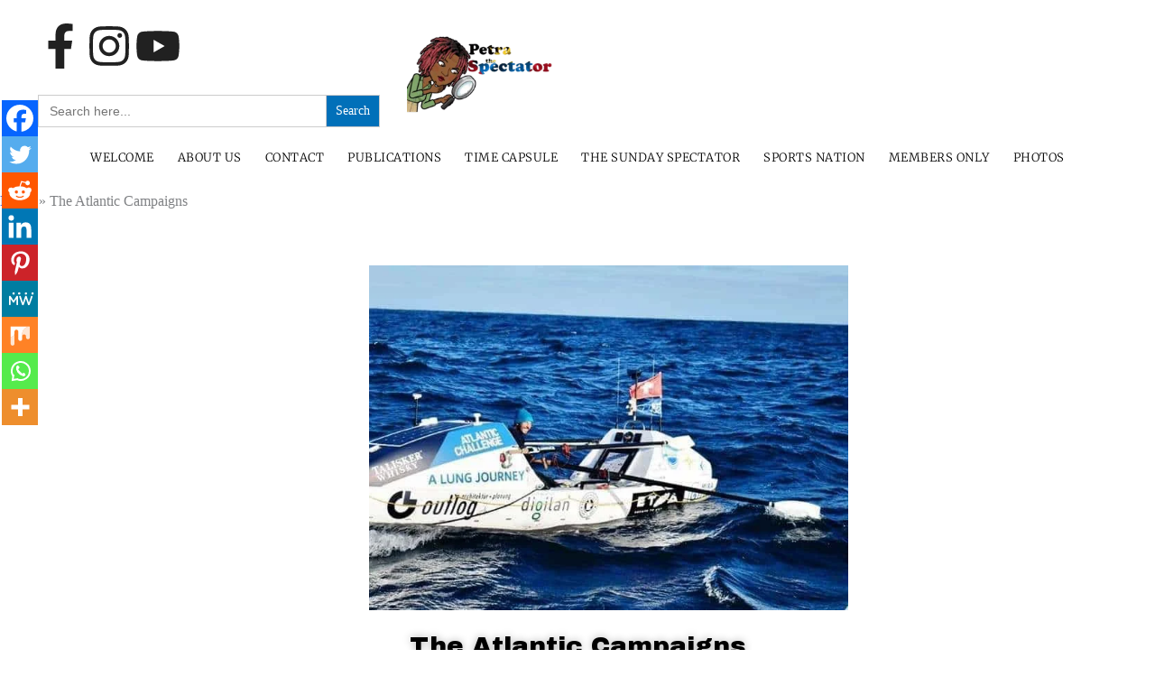

--- FILE ---
content_type: text/html; charset=UTF-8
request_url: https://petrathespectator.com/the-atlantic-campaigns/
body_size: 61434
content:

<!DOCTYPE html>
<html lang="en-US" itemscope itemtype="http://schema.org/WebPage" >
<head><meta charset="UTF-8"><script>if(navigator.userAgent.match(/MSIE|Internet Explorer/i)||navigator.userAgent.match(/Trident\/7\..*?rv:11/i)){var href=document.location.href;if(!href.match(/[?&]nowprocket/)){if(href.indexOf("?")==-1){if(href.indexOf("#")==-1){document.location.href=href+"?nowprocket=1"}else{document.location.href=href.replace("#","?nowprocket=1#")}}else{if(href.indexOf("#")==-1){document.location.href=href+"&nowprocket=1"}else{document.location.href=href.replace("#","&nowprocket=1#")}}}}</script><script>(()=>{class RocketLazyLoadScripts{constructor(){this.v="1.2.6",this.triggerEvents=["keydown","mousedown","mousemove","touchmove","touchstart","touchend","wheel"],this.userEventHandler=this.t.bind(this),this.touchStartHandler=this.i.bind(this),this.touchMoveHandler=this.o.bind(this),this.touchEndHandler=this.h.bind(this),this.clickHandler=this.u.bind(this),this.interceptedClicks=[],this.interceptedClickListeners=[],this.l(this),window.addEventListener("pageshow",(t=>{this.persisted=t.persisted,this.everythingLoaded&&this.m()})),this.CSPIssue=sessionStorage.getItem("rocketCSPIssue"),document.addEventListener("securitypolicyviolation",(t=>{this.CSPIssue||"script-src-elem"!==t.violatedDirective||"data"!==t.blockedURI||(this.CSPIssue=!0,sessionStorage.setItem("rocketCSPIssue",!0))})),document.addEventListener("DOMContentLoaded",(()=>{this.k()})),this.delayedScripts={normal:[],async:[],defer:[]},this.trash=[],this.allJQueries=[]}p(t){document.hidden?t.t():(this.triggerEvents.forEach((e=>window.addEventListener(e,t.userEventHandler,{passive:!0}))),window.addEventListener("touchstart",t.touchStartHandler,{passive:!0}),window.addEventListener("mousedown",t.touchStartHandler),document.addEventListener("visibilitychange",t.userEventHandler))}_(){this.triggerEvents.forEach((t=>window.removeEventListener(t,this.userEventHandler,{passive:!0}))),document.removeEventListener("visibilitychange",this.userEventHandler)}i(t){"HTML"!==t.target.tagName&&(window.addEventListener("touchend",this.touchEndHandler),window.addEventListener("mouseup",this.touchEndHandler),window.addEventListener("touchmove",this.touchMoveHandler,{passive:!0}),window.addEventListener("mousemove",this.touchMoveHandler),t.target.addEventListener("click",this.clickHandler),this.L(t.target,!0),this.S(t.target,"onclick","rocket-onclick"),this.C())}o(t){window.removeEventListener("touchend",this.touchEndHandler),window.removeEventListener("mouseup",this.touchEndHandler),window.removeEventListener("touchmove",this.touchMoveHandler,{passive:!0}),window.removeEventListener("mousemove",this.touchMoveHandler),t.target.removeEventListener("click",this.clickHandler),this.L(t.target,!1),this.S(t.target,"rocket-onclick","onclick"),this.M()}h(){window.removeEventListener("touchend",this.touchEndHandler),window.removeEventListener("mouseup",this.touchEndHandler),window.removeEventListener("touchmove",this.touchMoveHandler,{passive:!0}),window.removeEventListener("mousemove",this.touchMoveHandler)}u(t){t.target.removeEventListener("click",this.clickHandler),this.L(t.target,!1),this.S(t.target,"rocket-onclick","onclick"),this.interceptedClicks.push(t),t.preventDefault(),t.stopPropagation(),t.stopImmediatePropagation(),this.M()}O(){window.removeEventListener("touchstart",this.touchStartHandler,{passive:!0}),window.removeEventListener("mousedown",this.touchStartHandler),this.interceptedClicks.forEach((t=>{t.target.dispatchEvent(new MouseEvent("click",{view:t.view,bubbles:!0,cancelable:!0}))}))}l(t){EventTarget.prototype.addEventListenerWPRocketBase=EventTarget.prototype.addEventListener,EventTarget.prototype.addEventListener=function(e,i,o){"click"!==e||t.windowLoaded||i===t.clickHandler||t.interceptedClickListeners.push({target:this,func:i,options:o}),(this||window).addEventListenerWPRocketBase(e,i,o)}}L(t,e){this.interceptedClickListeners.forEach((i=>{i.target===t&&(e?t.removeEventListener("click",i.func,i.options):t.addEventListener("click",i.func,i.options))})),t.parentNode!==document.documentElement&&this.L(t.parentNode,e)}D(){return new Promise((t=>{this.P?this.M=t:t()}))}C(){this.P=!0}M(){this.P=!1}S(t,e,i){t.hasAttribute&&t.hasAttribute(e)&&(event.target.setAttribute(i,event.target.getAttribute(e)),event.target.removeAttribute(e))}t(){this._(this),"loading"===document.readyState?document.addEventListener("DOMContentLoaded",this.R.bind(this)):this.R()}k(){let t=[];document.querySelectorAll("script[type=rocketlazyloadscript][data-rocket-src]").forEach((e=>{let i=e.getAttribute("data-rocket-src");if(i&&!i.startsWith("data:")){0===i.indexOf("//")&&(i=location.protocol+i);try{const o=new URL(i).origin;o!==location.origin&&t.push({src:o,crossOrigin:e.crossOrigin||"module"===e.getAttribute("data-rocket-type")})}catch(t){}}})),t=[...new Map(t.map((t=>[JSON.stringify(t),t]))).values()],this.T(t,"preconnect")}async R(){this.lastBreath=Date.now(),this.j(this),this.F(this),this.I(),this.W(),this.q(),await this.A(this.delayedScripts.normal),await this.A(this.delayedScripts.defer),await this.A(this.delayedScripts.async);try{await this.U(),await this.H(this),await this.J()}catch(t){console.error(t)}window.dispatchEvent(new Event("rocket-allScriptsLoaded")),this.everythingLoaded=!0,this.D().then((()=>{this.O()})),this.N()}W(){document.querySelectorAll("script[type=rocketlazyloadscript]").forEach((t=>{t.hasAttribute("data-rocket-src")?t.hasAttribute("async")&&!1!==t.async?this.delayedScripts.async.push(t):t.hasAttribute("defer")&&!1!==t.defer||"module"===t.getAttribute("data-rocket-type")?this.delayedScripts.defer.push(t):this.delayedScripts.normal.push(t):this.delayedScripts.normal.push(t)}))}async B(t){if(await this.G(),!0!==t.noModule||!("noModule"in HTMLScriptElement.prototype))return new Promise((e=>{let i;function o(){(i||t).setAttribute("data-rocket-status","executed"),e()}try{if(navigator.userAgent.indexOf("Firefox/")>0||""===navigator.vendor||this.CSPIssue)i=document.createElement("script"),[...t.attributes].forEach((t=>{let e=t.nodeName;"type"!==e&&("data-rocket-type"===e&&(e="type"),"data-rocket-src"===e&&(e="src"),i.setAttribute(e,t.nodeValue))})),t.text&&(i.text=t.text),i.hasAttribute("src")?(i.addEventListener("load",o),i.addEventListener("error",(function(){i.setAttribute("data-rocket-status","failed-network"),e()})),setTimeout((()=>{i.isConnected||e()}),1)):(i.text=t.text,o()),t.parentNode.replaceChild(i,t);else{const i=t.getAttribute("data-rocket-type"),s=t.getAttribute("data-rocket-src");i?(t.type=i,t.removeAttribute("data-rocket-type")):t.removeAttribute("type"),t.addEventListener("load",o),t.addEventListener("error",(i=>{this.CSPIssue&&i.target.src.startsWith("data:")?(console.log("WPRocket: data-uri blocked by CSP -> fallback"),t.removeAttribute("src"),this.B(t).then(e)):(t.setAttribute("data-rocket-status","failed-network"),e())})),s?(t.removeAttribute("data-rocket-src"),t.src=s):t.src="data:text/javascript;base64,"+window.btoa(unescape(encodeURIComponent(t.text)))}}catch(i){t.setAttribute("data-rocket-status","failed-transform"),e()}}));t.setAttribute("data-rocket-status","skipped")}async A(t){const e=t.shift();return e&&e.isConnected?(await this.B(e),this.A(t)):Promise.resolve()}q(){this.T([...this.delayedScripts.normal,...this.delayedScripts.defer,...this.delayedScripts.async],"preload")}T(t,e){var i=document.createDocumentFragment();t.forEach((t=>{const o=t.getAttribute&&t.getAttribute("data-rocket-src")||t.src;if(o&&!o.startsWith("data:")){const s=document.createElement("link");s.href=o,s.rel=e,"preconnect"!==e&&(s.as="script"),t.getAttribute&&"module"===t.getAttribute("data-rocket-type")&&(s.crossOrigin=!0),t.crossOrigin&&(s.crossOrigin=t.crossOrigin),t.integrity&&(s.integrity=t.integrity),i.appendChild(s),this.trash.push(s)}})),document.head.appendChild(i)}j(t){let e={};function i(i,o){return e[o].eventsToRewrite.indexOf(i)>=0&&!t.everythingLoaded?"rocket-"+i:i}function o(t,o){!function(t){e[t]||(e[t]={originalFunctions:{add:t.addEventListener,remove:t.removeEventListener},eventsToRewrite:[]},t.addEventListener=function(){arguments[0]=i(arguments[0],t),e[t].originalFunctions.add.apply(t,arguments)},t.removeEventListener=function(){arguments[0]=i(arguments[0],t),e[t].originalFunctions.remove.apply(t,arguments)})}(t),e[t].eventsToRewrite.push(o)}function s(e,i){let o=e[i];e[i]=null,Object.defineProperty(e,i,{get:()=>o||function(){},set(s){t.everythingLoaded?o=s:e["rocket"+i]=o=s}})}o(document,"DOMContentLoaded"),o(window,"DOMContentLoaded"),o(window,"load"),o(window,"pageshow"),o(document,"readystatechange"),s(document,"onreadystatechange"),s(window,"onload"),s(window,"onpageshow");try{Object.defineProperty(document,"readyState",{get:()=>t.rocketReadyState,set(e){t.rocketReadyState=e},configurable:!0}),document.readyState="loading"}catch(t){console.log("WPRocket DJE readyState conflict, bypassing")}}F(t){let e;function i(e){return t.everythingLoaded?e:e.split(" ").map((t=>"load"===t||0===t.indexOf("load.")?"rocket-jquery-load":t)).join(" ")}function o(o){function s(t){const e=o.fn[t];o.fn[t]=o.fn.init.prototype[t]=function(){return this[0]===window&&("string"==typeof arguments[0]||arguments[0]instanceof String?arguments[0]=i(arguments[0]):"object"==typeof arguments[0]&&Object.keys(arguments[0]).forEach((t=>{const e=arguments[0][t];delete arguments[0][t],arguments[0][i(t)]=e}))),e.apply(this,arguments),this}}o&&o.fn&&!t.allJQueries.includes(o)&&(o.fn.ready=o.fn.init.prototype.ready=function(e){return t.domReadyFired?e.bind(document)(o):document.addEventListener("rocket-DOMContentLoaded",(()=>e.bind(document)(o))),o([])},s("on"),s("one"),t.allJQueries.push(o)),e=o}o(window.jQuery),Object.defineProperty(window,"jQuery",{get:()=>e,set(t){o(t)}})}async H(t){const e=document.querySelector("script[data-webpack]");e&&(await async function(){return new Promise((t=>{e.addEventListener("load",t),e.addEventListener("error",t)}))}(),await t.K(),await t.H(t))}async U(){this.domReadyFired=!0;try{document.readyState="interactive"}catch(t){}await this.G(),document.dispatchEvent(new Event("rocket-readystatechange")),await this.G(),document.rocketonreadystatechange&&document.rocketonreadystatechange(),await this.G(),document.dispatchEvent(new Event("rocket-DOMContentLoaded")),await this.G(),window.dispatchEvent(new Event("rocket-DOMContentLoaded"))}async J(){try{document.readyState="complete"}catch(t){}await this.G(),document.dispatchEvent(new Event("rocket-readystatechange")),await this.G(),document.rocketonreadystatechange&&document.rocketonreadystatechange(),await this.G(),window.dispatchEvent(new Event("rocket-load")),await this.G(),window.rocketonload&&window.rocketonload(),await this.G(),this.allJQueries.forEach((t=>t(window).trigger("rocket-jquery-load"))),await this.G();const t=new Event("rocket-pageshow");t.persisted=this.persisted,window.dispatchEvent(t),await this.G(),window.rocketonpageshow&&window.rocketonpageshow({persisted:this.persisted}),this.windowLoaded=!0}m(){document.onreadystatechange&&document.onreadystatechange(),window.onload&&window.onload(),window.onpageshow&&window.onpageshow({persisted:this.persisted})}I(){const t=new Map;document.write=document.writeln=function(e){const i=document.currentScript;i||console.error("WPRocket unable to document.write this: "+e);const o=document.createRange(),s=i.parentElement;let n=t.get(i);void 0===n&&(n=i.nextSibling,t.set(i,n));const c=document.createDocumentFragment();o.setStart(c,0),c.appendChild(o.createContextualFragment(e)),s.insertBefore(c,n)}}async G(){Date.now()-this.lastBreath>45&&(await this.K(),this.lastBreath=Date.now())}async K(){return document.hidden?new Promise((t=>setTimeout(t))):new Promise((t=>requestAnimationFrame(t)))}N(){this.trash.forEach((t=>t.remove()))}static run(){const t=new RocketLazyLoadScripts;t.p(t)}}RocketLazyLoadScripts.run()})();</script>
	
	<link rel="profile" href="http://gmpg.org/xfn/11">
	<meta name='robots' content='index, follow, max-image-preview:large, max-snippet:-1, max-video-preview:-1' />
	<style>img:is([sizes="auto" i], [sizes^="auto," i]) { contain-intrinsic-size: 3000px 1500px }</style>
	<meta name="viewport" content="width=device-width, initial-scale=1"><script type="rocketlazyloadscript">window._wca = window._wca || [];</script>
<meta property="og:title" content="The Atlantic Campaigns"/>
<meta property="og:description" content="The Atlantic Campaigns, formerly known as the Atlantic Rowing Race, started as an ocean rowing race from the Canary Islands to the Caribbean, a distance of appr"/>
<meta property="og:image" content="https://petrathespectator.com/wp-content/uploads/2022/01/facebook_1642089761065_6887423653195732926-1.jpg"/>
<meta property="og:image:width" content="960" />
<meta property="og:image:height" content="498" />
<meta property="og:image:type" content="image/jpeg" />
<meta property="og:type" content="article"/>
<meta property="og:article:published_time" content="2022-01-13 12:33:45"/>
<meta property="og:article:modified_time" content="2025-01-15 02:38:17"/>
<meta name="twitter:card" content="summary">
<meta name="twitter:title" content="The Atlantic Campaigns"/>
<meta name="twitter:description" content="The Atlantic Campaigns, formerly known as the Atlantic Rowing Race, started as an ocean rowing race from the Canary Islands to the Caribbean, a distance of appr"/>
<meta name="twitter:image" content="https://petrathespectator.com/wp-content/uploads/2022/01/facebook_1642089761065_6887423653195732926-1.jpg"/>
<meta name="author" content="Admin"/>

	<!-- This site is optimized with the Yoast SEO plugin v26.3 - https://yoast.com/wordpress/plugins/seo/ -->
	<title>The Atlantic Campaigns - Petra the Spectator</title><link rel="preload" href="https://petrathespectator.com/wp-content/cache/perfmatters/petrathespectator.com/css/post.used.css" as="style" /><link rel="stylesheet" id="perfmatters-used-css" href="https://petrathespectator.com/wp-content/cache/perfmatters/petrathespectator.com/css/post.used.css" media="all" /><link rel="preload" data-rocket-preload as="style" href="https://petrathespectator.com/wp-content/cache/perfmatters/petrathespectator.com/fonts/b9f3d0b09c2a.google-fonts.min.css" /><link rel="stylesheet" href="https://petrathespectator.com/wp-content/cache/perfmatters/petrathespectator.com/fonts/b9f3d0b09c2a.google-fonts.min.css" media="print" onload="this.media='all'" /><noscript><link rel="stylesheet" href="https://petrathespectator.com/wp-content/cache/perfmatters/petrathespectator.com/fonts/b9f3d0b09c2a.google-fonts.min.css" /></noscript>
	<link rel="canonical" href="https://petrathespectator.com/the-atlantic-campaigns/" />
	<meta property="og:url" content="https://petrathespectator.com/the-atlantic-campaigns/" />
	<meta property="og:site_name" content="Petra the Spectator" />
	<meta property="article:publisher" content="https://www.facebook.com/PetraTheSpectator" />
	<meta property="article:published_time" content="2022-01-13T16:33:45+00:00" />
	<meta property="article:modified_time" content="2025-01-15T06:38:17+00:00" />
	<meta property="og:image" content="https://petrathespectator.com/wp-content/uploads/2022/01/facebook_1642089761065_6887423653195732926-1.jpg" />
	<meta property="og:image:width" content="960" />
	<meta property="og:image:height" content="498" />
	<meta property="og:image:type" content="image/jpeg" />
	<meta name="author" content="Admin" />
	<meta name="twitter:label1" content="Written by" />
	<meta name="twitter:data1" content="Admin" />
	<meta name="twitter:label2" content="Est. reading time" />
	<meta name="twitter:data2" content="12 minutes" />
	<script type="application/ld+json" class="yoast-schema-graph">{"@context":"https://schema.org","@graph":[{"@type":"Article","@id":"https://petrathespectator.com/the-atlantic-campaigns/#article","isPartOf":{"@id":"https://petrathespectator.com/the-atlantic-campaigns/"},"author":{"name":"Admin","@id":"https://petrathespectator.com/#/schema/person/59aa6b8e21a8960339b209aa1646c05f"},"headline":"The Atlantic Campaigns","datePublished":"2022-01-13T16:33:45+00:00","dateModified":"2025-01-15T06:38:17+00:00","mainEntityOfPage":{"@id":"https://petrathespectator.com/the-atlantic-campaigns/"},"wordCount":1242,"commentCount":0,"publisher":{"@id":"https://petrathespectator.com/#organization"},"image":{"@id":"https://petrathespectator.com/the-atlantic-campaigns/#primaryimage"},"thumbnailUrl":"https://petrathespectator.com/wp-content/uploads/2022/01/facebook_1642089761065_6887423653195732926-1.jpg","articleSection":["Time Capsule"],"inLanguage":"en-US","potentialAction":[{"@type":"CommentAction","name":"Comment","target":["https://petrathespectator.com/the-atlantic-campaigns/#respond"]}]},{"@type":"WebPage","@id":"https://petrathespectator.com/the-atlantic-campaigns/","url":"https://petrathespectator.com/the-atlantic-campaigns/","name":"The Atlantic Campaigns - Petra the Spectator","isPartOf":{"@id":"https://petrathespectator.com/#website"},"primaryImageOfPage":{"@id":"https://petrathespectator.com/the-atlantic-campaigns/#primaryimage"},"image":{"@id":"https://petrathespectator.com/the-atlantic-campaigns/#primaryimage"},"thumbnailUrl":"https://petrathespectator.com/wp-content/uploads/2022/01/facebook_1642089761065_6887423653195732926-1.jpg","datePublished":"2022-01-13T16:33:45+00:00","dateModified":"2025-01-15T06:38:17+00:00","breadcrumb":{"@id":"https://petrathespectator.com/the-atlantic-campaigns/#breadcrumb"},"inLanguage":"en-US","potentialAction":[{"@type":"ReadAction","target":["https://petrathespectator.com/the-atlantic-campaigns/"]}]},{"@type":"ImageObject","inLanguage":"en-US","@id":"https://petrathespectator.com/the-atlantic-campaigns/#primaryimage","url":"https://petrathespectator.com/wp-content/uploads/2022/01/facebook_1642089761065_6887423653195732926-1.jpg","contentUrl":"https://petrathespectator.com/wp-content/uploads/2022/01/facebook_1642089761065_6887423653195732926-1.jpg","width":960,"height":498},{"@type":"BreadcrumbList","@id":"https://petrathespectator.com/the-atlantic-campaigns/#breadcrumb","itemListElement":[{"@type":"ListItem","position":1,"name":"Home","item":"https://petrathespectator.com/"},{"@type":"ListItem","position":2,"name":"The Atlantic Campaigns"}]},{"@type":"WebSite","@id":"https://petrathespectator.com/#website","url":"https://petrathespectator.com/","name":"Petra the Spectator","description":"Petra the Spectator","publisher":{"@id":"https://petrathespectator.com/#organization"},"potentialAction":[{"@type":"SearchAction","target":{"@type":"EntryPoint","urlTemplate":"https://petrathespectator.com/?s={search_term_string}"},"query-input":{"@type":"PropertyValueSpecification","valueRequired":true,"valueName":"search_term_string"}}],"inLanguage":"en-US"},{"@type":"Organization","@id":"https://petrathespectator.com/#organization","name":"Petra the Spectator","url":"https://petrathespectator.com/","logo":{"@type":"ImageObject","inLanguage":"en-US","@id":"https://petrathespectator.com/#/schema/logo/image/","url":"https://petrathespectator.com/wp-content/uploads/2022/08/cropped-logo-of-petra.png","contentUrl":"https://petrathespectator.com/wp-content/uploads/2022/08/cropped-logo-of-petra.png","width":240,"height":138,"caption":"Petra the Spectator"},"image":{"@id":"https://petrathespectator.com/#/schema/logo/image/"},"sameAs":["https://www.facebook.com/PetraTheSpectator"]},{"@type":"Person","@id":"https://petrathespectator.com/#/schema/person/59aa6b8e21a8960339b209aa1646c05f","name":"Admin","image":{"@type":"ImageObject","inLanguage":"en-US","@id":"https://petrathespectator.com/#/schema/person/image/","url":"https://secure.gravatar.com/avatar/c4ab317c58a92da129c93a779286de0f5315611168591450db19e09d38e31a38?s=96&d=mm&r=g","contentUrl":"https://secure.gravatar.com/avatar/c4ab317c58a92da129c93a779286de0f5315611168591450db19e09d38e31a38?s=96&d=mm&r=g","caption":"Admin"},"sameAs":["https://petrathespectator.com"],"url":"https://petrathespectator.com/author/gproductions/"}]}</script>
	<!-- / Yoast SEO plugin. -->


<link rel='dns-prefetch' href='//stats.wp.com' />
<link rel='dns-prefetch' href='//www.googletagmanager.com' />

<link rel='dns-prefetch' href='//widget.sndcdn.com' />
<link rel='dns-prefetch' href='//i1.sndcdn.com' />

<link rel="stylesheet" id="sby_styles-css" media="all" data-pmdelayedstyle="https://petrathespectator.com/wp-content/cache/background-css/petrathespectator.com/wp-content/plugins/feeds-for-youtube/css/sb-youtube-free.min.css?ver=2.4.0&amp;wpr_t=1766729280">
<link rel="stylesheet" id="wp-block-library-css" media="all" data-pmdelayedstyle="https://petrathespectator.com/wp-includes/css/dist/block-library/style.min.css?ver=6.8.3">
<style id='wp-block-library-theme-inline-css'>
.wp-block-audio :where(figcaption){color:#555;font-size:13px;text-align:center}.is-dark-theme .wp-block-audio :where(figcaption){color:#ffffffa6}.wp-block-audio{margin:0 0 1em}.wp-block-code{border:1px solid #ccc;border-radius:4px;font-family:Menlo,Consolas,monaco,monospace;padding:.8em 1em}.wp-block-embed :where(figcaption){color:#555;font-size:13px;text-align:center}.is-dark-theme .wp-block-embed :where(figcaption){color:#ffffffa6}.wp-block-embed{margin:0 0 1em}.blocks-gallery-caption{color:#555;font-size:13px;text-align:center}.is-dark-theme .blocks-gallery-caption{color:#ffffffa6}:root :where(.wp-block-image figcaption){color:#555;font-size:13px;text-align:center}.is-dark-theme :root :where(.wp-block-image figcaption){color:#ffffffa6}.wp-block-image{margin:0 0 1em}.wp-block-pullquote{border-bottom:4px solid;border-top:4px solid;color:currentColor;margin-bottom:1.75em}.wp-block-pullquote cite,.wp-block-pullquote footer,.wp-block-pullquote__citation{color:currentColor;font-size:.8125em;font-style:normal;text-transform:uppercase}.wp-block-quote{border-left:.25em solid;margin:0 0 1.75em;padding-left:1em}.wp-block-quote cite,.wp-block-quote footer{color:currentColor;font-size:.8125em;font-style:normal;position:relative}.wp-block-quote:where(.has-text-align-right){border-left:none;border-right:.25em solid;padding-left:0;padding-right:1em}.wp-block-quote:where(.has-text-align-center){border:none;padding-left:0}.wp-block-quote.is-large,.wp-block-quote.is-style-large,.wp-block-quote:where(.is-style-plain){border:none}.wp-block-search .wp-block-search__label{font-weight:700}.wp-block-search__button{border:1px solid #ccc;padding:.375em .625em}:where(.wp-block-group.has-background){padding:1.25em 2.375em}.wp-block-separator.has-css-opacity{opacity:.4}.wp-block-separator{border:none;border-bottom:2px solid;margin-left:auto;margin-right:auto}.wp-block-separator.has-alpha-channel-opacity{opacity:1}.wp-block-separator:not(.is-style-wide):not(.is-style-dots){width:100px}.wp-block-separator.has-background:not(.is-style-dots){border-bottom:none;height:1px}.wp-block-separator.has-background:not(.is-style-wide):not(.is-style-dots){height:2px}.wp-block-table{margin:0 0 1em}.wp-block-table td,.wp-block-table th{word-break:normal}.wp-block-table :where(figcaption){color:#555;font-size:13px;text-align:center}.is-dark-theme .wp-block-table :where(figcaption){color:#ffffffa6}.wp-block-video :where(figcaption){color:#555;font-size:13px;text-align:center}.is-dark-theme .wp-block-video :where(figcaption){color:#ffffffa6}.wp-block-video{margin:0 0 1em}:root :where(.wp-block-template-part.has-background){margin-bottom:0;margin-top:0;padding:1.25em 2.375em}
</style>
<style id='classic-theme-styles-inline-css'>
/*! This file is auto-generated */
.wp-block-button__link{color:#fff;background-color:#32373c;border-radius:9999px;box-shadow:none;text-decoration:none;padding:calc(.667em + 2px) calc(1.333em + 2px);font-size:1.125em}.wp-block-file__button{background:#32373c;color:#fff;text-decoration:none}
</style>
<link rel="stylesheet" id="bpmp-mp3-player-style-css" media="all" data-pmdelayedstyle="https://petrathespectator.com/wp-content/plugins/audio-player-block/build/view.css?ver=6.8.3">
<link rel="stylesheet" id="cb-carousel-style-css" media="all" data-pmdelayedstyle="https://petrathespectator.com/wp-content/plugins/carousel-block/blocks/../build/carousel-legacy/style-index.css?ver=2.0.5">
<style id='cb-carousel-v2-style-inline-css'>
.wp-block-cb-carousel-v2{position:relative}.wp-block-cb-carousel-v2[data-cb-pagination=true] .swiper-horizontal{margin-bottom:calc(var(--wp--custom--carousel-block--pagination-bullet-size, 8px)*4)}.wp-block-cb-carousel-v2 .cb-button-next,.wp-block-cb-carousel-v2 .cb-button-prev{color:var(--wp--custom--carousel-block--navigation-color,#000);height:var(--wp--custom--carousel-block--navigation-size,22px);margin-top:calc(0px - var(--wp--custom--carousel-block--navigation-size, 22px)/2);width:calc(var(--wp--custom--carousel-block--navigation-size, 22px)/44*27)}.wp-block-cb-carousel-v2 .cb-button-next:after,.wp-block-cb-carousel-v2 .cb-button-prev:after{font-size:var(--wp--custom--carousel-block--navigation-size,22px)}.wp-block-cb-carousel-v2 .cb-button-prev,.wp-block-cb-carousel-v2.cb-rtl .cb-button-next{left:calc(var(--wp--custom--carousel-block--navigation-size, 22px)*-1/44*27 - var(--wp--custom--carousel-block--navigation-sides-offset, 10px));right:auto}.wp-block-cb-carousel-v2 .cb-button-next,.wp-block-cb-carousel-v2.cb-rtl .cb-button-prev{left:auto;right:calc(var(--wp--custom--carousel-block--navigation-size, 22px)*-1/44*27 - var(--wp--custom--carousel-block--navigation-sides-offset, 10px))}.wp-block-cb-carousel-v2.cb-rtl .cb-button-next,.wp-block-cb-carousel-v2.cb-rtl .cb-button-prev{transform:scaleX(-1)}.wp-block-cb-carousel-v2 .cb-pagination.swiper-pagination-horizontal{bottom:calc(var(--wp--custom--carousel-block--pagination-bullet-size, 8px)*-2.5);display:flex;justify-content:center;top:var(--wp--custom--carousel-block--pagination-top,auto)}.wp-block-cb-carousel-v2 .cb-pagination.swiper-pagination-horizontal.swiper-pagination-bullets .cb-pagination-bullet{margin:0 var(--wp--custom--carousel-block--pagination-bullet-horizontal-gap,4px)}.wp-block-cb-carousel-v2 .cb-pagination .cb-pagination-bullet{background:var(--wp--custom--carousel-block--pagination-bullet-color,#999);height:var(--wp--custom--carousel-block--pagination-bullet-size,8px);opacity:var(--wp--custom--carousel-block--pagination-bullet-opacity,.5);width:var(--wp--custom--carousel-block--pagination-bullet-size,8px)}.wp-block-cb-carousel-v2 .cb-pagination .cb-pagination-bullet.swiper-pagination-bullet-active{background:var(--wp--custom--carousel-block--pagination-bullet-active-color,#000);opacity:var(--wp--custom--carousel-block--pagination-bullet-active-opacity,1)}.wp-block-cb-carousel-v2.alignfull .cb-button-next,.wp-block-cb-carousel-v2.alignfull .cb-button-prev{color:var(--wp--custom--carousel-block--navigation-alignfull-color,#000)}.wp-block-cb-carousel-v2.alignfull .cb-button-prev,.wp-block-cb-carousel-v2.alignfull.cb-rtl .cb-button-next{left:var(--wp--custom--carousel-block--navigation-sides-offset,10px);right:auto}.wp-block-cb-carousel-v2.alignfull .cb-button-next,.wp-block-cb-carousel-v2.alignfull.cb-rtl .cb-button-prev{left:auto;right:var(--wp--custom--carousel-block--navigation-sides-offset,10px)}.wp-block-cb-carousel-v2 .wp-block-image{margin-bottom:var(--wp--custom--carousel-block--image-margin-bottom,0);margin-top:var(--wp--custom--carousel-block--image-margin-top,0)}.wp-block-cb-carousel-v2 .wp-block-cover{margin-bottom:var(--wp--custom--carousel-block--cover-margin-bottom,0);margin-top:var(--wp--custom--carousel-block--cover-margin-top,0)}.wp-block-cb-carousel-v2 .wp-block-cover.aligncenter,.wp-block-cb-carousel-v2 .wp-block-image.aligncenter{margin-left:auto!important;margin-right:auto!important}

</style>
<style id='tiptip-hyperlink-group-block-style-inline-css'>
.wp-block-tiptip-hyperlink-group-block,.wp-block-tiptip-hyperlink-group-block a p{background-color:var(--color-bkg,none);color:var(--color-text,none);cursor:pointer;display:block}.wp-block-tiptip-hyperlink-group-block a p:hover,.wp-block-tiptip-hyperlink-group-block:hover{background-color:var(--color-bkg-hover,none)}

</style>
<style id='pdfemb-pdf-embedder-viewer-style-inline-css'>
.wp-block-pdfemb-pdf-embedder-viewer{max-width:none}

</style>
<link rel="stylesheet" id="mediaelement-css" media="all" data-pmdelayedstyle="https://petrathespectator.com/wp-content/cache/background-css/petrathespectator.com/wp-includes/js/mediaelement/mediaelementplayer-legacy.min.css?ver=4.2.17&amp;wpr_t=1766729280">
<link rel="stylesheet" id="wp-mediaelement-css" media="all" data-pmdelayedstyle="https://petrathespectator.com/wp-includes/js/mediaelement/wp-mediaelement.min.css?ver=6.8.3">
<style id='jetpack-sharing-buttons-style-inline-css'>
.jetpack-sharing-buttons__services-list{display:flex;flex-direction:row;flex-wrap:wrap;gap:0;list-style-type:none;margin:5px;padding:0}.jetpack-sharing-buttons__services-list.has-small-icon-size{font-size:12px}.jetpack-sharing-buttons__services-list.has-normal-icon-size{font-size:16px}.jetpack-sharing-buttons__services-list.has-large-icon-size{font-size:24px}.jetpack-sharing-buttons__services-list.has-huge-icon-size{font-size:36px}@media print{.jetpack-sharing-buttons__services-list{display:none!important}}.editor-styles-wrapper .wp-block-jetpack-sharing-buttons{gap:0;padding-inline-start:0}ul.jetpack-sharing-buttons__services-list.has-background{padding:1.25em 2.375em}
</style>
<link rel="stylesheet" id="wp-components-css" media="all" data-pmdelayedstyle="https://petrathespectator.com/wp-includes/css/dist/components/style.min.css?ver=6.8.3">
<link rel="stylesheet" id="wp-preferences-css" media="all" data-pmdelayedstyle="https://petrathespectator.com/wp-includes/css/dist/preferences/style.min.css?ver=6.8.3">
<link rel="stylesheet" id="wp-block-editor-css" media="all" data-pmdelayedstyle="https://petrathespectator.com/wp-includes/css/dist/block-editor/style.min.css?ver=6.8.3">
<link rel="stylesheet" id="wp-reusable-blocks-css" media="all" data-pmdelayedstyle="https://petrathespectator.com/wp-includes/css/dist/reusable-blocks/style.min.css?ver=6.8.3">
<link rel="stylesheet" id="wp-patterns-css" media="all" data-pmdelayedstyle="https://petrathespectator.com/wp-includes/css/dist/patterns/style.min.css?ver=6.8.3">
<link rel="stylesheet" id="wp-editor-css" media="all" data-pmdelayedstyle="https://petrathespectator.com/wp-includes/css/dist/editor/style.min.css?ver=6.8.3">
<link rel="stylesheet" id="block-robo-gallery-style-css-css" media="all" data-pmdelayedstyle="https://petrathespectator.com/wp-content/plugins/robo-gallery/includes/extensions/block/dist/blocks.style.build.css?ver=5.1.0">
<link rel="stylesheet" id="pmpro_frontend_base-css" media="all" data-pmdelayedstyle="https://petrathespectator.com/wp-content/cache/background-css/petrathespectator.com/wp-content/plugins/paid-memberships-pro/css/frontend/base.css?ver=3.6&amp;wpr_t=1766729280">
<link rel="stylesheet" id="pmpro_frontend_variation_1-css" media="all" data-pmdelayedstyle="https://petrathespectator.com/wp-content/plugins/paid-memberships-pro/css/frontend/variation_1.css?ver=3.6">
<link rel="stylesheet" id="woocommerce-layout-css" media="all" data-pmdelayedstyle="https://petrathespectator.com/wp-content/plugins/woocommerce/assets/css/woocommerce-layout.css?ver=10.3.7">
<style id='woocommerce-layout-inline-css'>

	.infinite-scroll .woocommerce-pagination {
		display: none;
	}
</style>
<link rel="stylesheet" id="woocommerce-smallscreen-css" media="only screen and (max-width: 768px)" data-pmdelayedstyle="https://petrathespectator.com/wp-content/plugins/woocommerce/assets/css/woocommerce-smallscreen.css?ver=10.3.7">
<link rel="stylesheet" id="woocommerce-general-css" media="all" data-pmdelayedstyle="https://petrathespectator.com/wp-content/cache/background-css/petrathespectator.com/wp-content/plugins/woocommerce/assets/css/woocommerce.css?ver=10.3.7&amp;wpr_t=1766729280">
<style id='woocommerce-inline-inline-css'>
.woocommerce form .form-row .required { visibility: visible; }
</style>
<link rel="stylesheet" id="ivory-search-styles-css" media="all" data-pmdelayedstyle="https://petrathespectator.com/wp-content/plugins/add-search-to-menu/public/css/ivory-search.min.css?ver=5.5.12">
<link rel="stylesheet" id="brands-styles-css" media="all" data-pmdelayedstyle="https://petrathespectator.com/wp-content/plugins/woocommerce/assets/css/brands.css?ver=10.3.7">
<link rel="stylesheet" id="bloghash-elementor-css" media="all" data-pmdelayedstyle="https://petrathespectator.com/wp-content/themes/bloghash/assets/css/compatibility/elementor.min.css?ver=1.0.25">
<link rel="stylesheet" id="swiper-css" media="all" data-pmdelayedstyle="https://petrathespectator.com/wp-content/plugins/elementor/assets/lib/swiper/v8/css/swiper.min.css?ver=8.4.5">
<link rel="stylesheet" id="FontAwesome-css" media="all" data-pmdelayedstyle="https://petrathespectator.com/wp-content/themes/bloghash/assets/css/all.min.css?ver=5.15.4">
<link rel="stylesheet" id="bloghash-styles-css" media="all" data-pmdelayedstyle="https://petrathespectator.com/wp-content/themes/bloghash/assets/css/style.min.css?ver=1.0.25">
<!--[if IE]>
<link rel='stylesheet' id='bloghash-ie-css' href='https://petrathespectator.com/wp-content/themes/bloghash/assets/css/compatibility/ie.min.css?ver=1.0.25' media='all' />
<![endif]-->

<link rel="stylesheet" id="bloghash-woocommerce-css" media="all" data-pmdelayedstyle="https://petrathespectator.com/wp-content/themes/bloghash/assets/css/compatibility/woocommerce.min.css?ver=1.0.25">
<link rel="stylesheet" id="bloghash-dynamic-styles-css" media="all" data-pmdelayedstyle="https://petrathespectator.com/wp-content/uploads/bloghash/dynamic-styles.css?ver=1764070069">
<link rel="stylesheet" id="elementor-frontend-css" media="all" data-pmdelayedstyle="https://petrathespectator.com/wp-content/plugins/elementor/assets/css/frontend.min.css?ver=3.32.5">
<link rel='stylesheet' id='elementor-post-3512-css' href='https://petrathespectator.com/wp-content/uploads/elementor/css/post-3512.css?ver=1766417637' media='all' />
<link rel="stylesheet" id="sby-styles-css" media="all" data-pmdelayedstyle="https://petrathespectator.com/wp-content/cache/background-css/petrathespectator.com/wp-content/plugins/feeds-for-youtube/css/sb-youtube-free.min.css?ver=2.4.0&amp;wpr_t=1766729280">
<link rel='stylesheet' id='elementor-post-99-css' href='https://petrathespectator.com/wp-content/uploads/elementor/css/post-99.css?ver=1766417638' media='all' />
<link rel='stylesheet' id='elementor-post-107-css' href='https://petrathespectator.com/wp-content/uploads/elementor/css/post-107.css?ver=1766417638' media='all' />
<link rel="stylesheet" id="jet-theme-core-frontend-styles-css" media="all" data-pmdelayedstyle="https://petrathespectator.com/wp-content/plugins/jet-theme-core/assets/css/frontend.css?ver=2.0.7">
<link rel="stylesheet" id="widget-social-icons-css" media="all" data-pmdelayedstyle="https://petrathespectator.com/wp-content/plugins/elementor/assets/css/widget-social-icons.min.css?ver=3.32.5">
<link rel="stylesheet" id="e-apple-webkit-css" media="all" data-pmdelayedstyle="https://petrathespectator.com/wp-content/plugins/elementor/assets/css/conditionals/apple-webkit.min.css?ver=3.32.5">
<link rel="stylesheet" id="widget-image-css" media="all" data-pmdelayedstyle="https://petrathespectator.com/wp-content/plugins/elementor/assets/css/widget-image.min.css?ver=3.32.5">
<link rel="stylesheet" id="e-motion-fx-css" media="all" data-pmdelayedstyle="https://petrathespectator.com/wp-content/plugins/elementor-pro/assets/css/modules/motion-fx.min.css?ver=3.32.3">
<link rel="stylesheet" id="widget-nav-menu-css" media="all" data-pmdelayedstyle="https://petrathespectator.com/wp-content/plugins/elementor-pro/assets/css/widget-nav-menu.min.css?ver=3.32.3">
<link rel="stylesheet" id="widget-spacer-css" media="all" data-pmdelayedstyle="https://petrathespectator.com/wp-content/plugins/elementor/assets/css/widget-spacer.min.css?ver=3.32.5">
<link rel="stylesheet" id="widget-heading-css" media="all" data-pmdelayedstyle="https://petrathespectator.com/wp-content/plugins/elementor/assets/css/widget-heading.min.css?ver=3.32.5">
<link rel="stylesheet" id="widget-post-info-css" media="all" data-pmdelayedstyle="https://petrathespectator.com/wp-content/plugins/elementor-pro/assets/css/widget-post-info.min.css?ver=3.32.3">
<link rel="stylesheet" id="widget-icon-list-css" media="all" data-pmdelayedstyle="https://petrathespectator.com/wp-content/plugins/elementor/assets/css/widget-icon-list.min.css?ver=3.32.5">
<link rel="stylesheet" id="widget-divider-css" media="all" data-pmdelayedstyle="https://petrathespectator.com/wp-content/plugins/elementor/assets/css/widget-divider.min.css?ver=3.32.5">
<link rel='stylesheet' id='elementor-post-3538-css' href='https://petrathespectator.com/wp-content/uploads/elementor/css/post-3538.css?ver=1766417638' media='all' />
<link rel='stylesheet' id='elementor-post-3549-css' href='https://petrathespectator.com/wp-content/uploads/elementor/css/post-3549.css?ver=1766417638' media='all' />
<link rel='stylesheet' id='elementor-post-3545-css' href='https://petrathespectator.com/wp-content/uploads/elementor/css/post-3545.css?ver=1766417867' media='all' />
<link rel="stylesheet" id="heateor_sss_frontend_css-css" media="all" data-pmdelayedstyle="https://petrathespectator.com/wp-content/cache/background-css/petrathespectator.com/wp-content/plugins/sassy-social-share/public/css/sassy-social-share-public.css?ver=3.3.79&amp;wpr_t=1766729280">
<style id='heateor_sss_frontend_css-inline-css'>
.heateor_sss_button_instagram span.heateor_sss_svg,a.heateor_sss_instagram span.heateor_sss_svg{background:radial-gradient(circle at 30% 107%,#fdf497 0,#fdf497 5%,#fd5949 45%,#d6249f 60%,#285aeb 90%)}.heateor_sss_horizontal_sharing .heateor_sss_svg,.heateor_sss_standard_follow_icons_container .heateor_sss_svg{color:#fff;border-width:0px;border-style:solid;border-color:transparent}.heateor_sss_horizontal_sharing .heateorSssTCBackground{color:#666}.heateor_sss_horizontal_sharing span.heateor_sss_svg:hover,.heateor_sss_standard_follow_icons_container span.heateor_sss_svg:hover{border-color:transparent;}.heateor_sss_vertical_sharing span.heateor_sss_svg,.heateor_sss_floating_follow_icons_container span.heateor_sss_svg{color:#fff;border-width:0px;border-style:solid;border-color:transparent;}.heateor_sss_vertical_sharing .heateorSssTCBackground{color:#666;}.heateor_sss_vertical_sharing span.heateor_sss_svg:hover,.heateor_sss_floating_follow_icons_container span.heateor_sss_svg:hover{border-color:transparent;}@media screen and (max-width:783px) {.heateor_sss_vertical_sharing{display:none!important}}div.heateor_sss_mobile_footer{display:none;}@media screen and (max-width:783px){div.heateor_sss_bottom_sharing .heateorSssTCBackground{background-color:white}div.heateor_sss_bottom_sharing{width:100%!important;left:0!important;}div.heateor_sss_bottom_sharing a{width:11.111111111111% !important;}div.heateor_sss_bottom_sharing .heateor_sss_svg{width: 100% !important;}div.heateor_sss_bottom_sharing div.heateorSssTotalShareCount{font-size:1em!important;line-height:28px!important}div.heateor_sss_bottom_sharing div.heateorSssTotalShareText{font-size:.7em!important;line-height:0px!important}div.heateor_sss_mobile_footer{display:block;height:40px;}.heateor_sss_bottom_sharing{padding:0!important;display:block!important;width:auto!important;bottom:-2px!important;top: auto!important;}.heateor_sss_bottom_sharing .heateor_sss_square_count{line-height:inherit;}.heateor_sss_bottom_sharing .heateorSssSharingArrow{display:none;}.heateor_sss_bottom_sharing .heateorSssTCBackground{margin-right:1.1em!important}}div.heateor_sss_sharing_title{text-align:center}div.heateor_sss_sharing_ul{width:100%;text-align:center;}div.heateor_sss_horizontal_sharing div.heateor_sss_sharing_ul a{float:none!important;display:inline-block;}
</style>
<style id='rocket-lazyload-inline-css'>
.rll-youtube-player{position:relative;padding-bottom:56.23%;height:0;overflow:hidden;max-width:100%;}.rll-youtube-player:focus-within{outline: 2px solid currentColor;outline-offset: 5px;}.rll-youtube-player iframe{position:absolute;top:0;left:0;width:100%;height:100%;z-index:100;background:0 0}.rll-youtube-player img{bottom:0;display:block;left:0;margin:auto;max-width:100%;width:100%;position:absolute;right:0;top:0;border:none;height:auto;-webkit-transition:.4s all;-moz-transition:.4s all;transition:.4s all}.rll-youtube-player img:hover{-webkit-filter:brightness(75%)}.rll-youtube-player .play{height:100%;width:100%;left:0;top:0;position:absolute;background:var(--wpr-bg-74ce8a2b-2f0b-4218-b4f2-41c666871ee9) no-repeat center;background-color: transparent !important;cursor:pointer;border:none;}.wp-embed-responsive .wp-has-aspect-ratio .rll-youtube-player{position:absolute;padding-bottom:0;width:100%;height:100%;top:0;bottom:0;left:0;right:0}
</style>





<script type="rocketlazyloadscript" data-rocket-src="https://petrathespectator.com/wp-includes/js/jquery/jquery.min.js?ver=3.7.1" id="jquery-core-js" data-rocket-defer defer></script>
<script type="rocketlazyloadscript" data-rocket-src="https://petrathespectator.com/wp-content/plugins/woocommerce/assets/js/jquery-blockui/jquery.blockUI.min.js?ver=2.7.0-wc.10.3.7" id="wc-jquery-blockui-js" defer data-wp-strategy="defer"></script>
<script id="wc-add-to-cart-js-extra">
var wc_add_to_cart_params = {"ajax_url":"\/wp-admin\/admin-ajax.php","wc_ajax_url":"\/?wc-ajax=%%endpoint%%","i18n_view_cart":"View cart","cart_url":"https:\/\/petrathespectator.com\/cart\/","is_cart":"","cart_redirect_after_add":"no"};
</script>
<script type="rocketlazyloadscript" data-rocket-src="https://petrathespectator.com/wp-content/plugins/woocommerce/assets/js/frontend/add-to-cart.min.js?ver=10.3.7" id="wc-add-to-cart-js" defer data-wp-strategy="defer"></script>
<script type="rocketlazyloadscript" data-rocket-src="https://petrathespectator.com/wp-content/plugins/woocommerce/assets/js/js-cookie/js.cookie.min.js?ver=2.1.4-wc.10.3.7" id="wc-js-cookie-js" defer data-wp-strategy="defer"></script>
<script id="woocommerce-js-extra">
var woocommerce_params = {"ajax_url":"\/wp-admin\/admin-ajax.php","wc_ajax_url":"\/?wc-ajax=%%endpoint%%","i18n_password_show":"Show password","i18n_password_hide":"Hide password"};
</script>
<script type="rocketlazyloadscript" data-rocket-src="https://petrathespectator.com/wp-content/plugins/woocommerce/assets/js/frontend/woocommerce.min.js?ver=10.3.7" id="woocommerce-js" defer data-wp-strategy="defer"></script>
<!--[if IE]>
<script src="https://petrathespectator.com/wp-content/themes/bloghash/assets/js/vendors/flexibility.min.js?ver=1.0.25" id="bloghash-flexibility-js"></script>
<script id="bloghash-flexibility-js-after">
flexibility(document.documentElement);</script>
<![endif]-->
<script src="https://stats.wp.com/s-202552.js" id="woocommerce-analytics-js" defer data-wp-strategy="defer"></script>

<!-- Google tag (gtag.js) snippet added by Site Kit -->
<!-- Google Analytics snippet added by Site Kit -->
<script type="rocketlazyloadscript" data-rocket-src="https://www.googletagmanager.com/gtag/js?id=GT-NB3ZK72" id="google_gtagjs-js" async></script>
<script type="rocketlazyloadscript" id="google_gtagjs-js-after">
window.dataLayer = window.dataLayer || [];function gtag(){dataLayer.push(arguments);}
gtag("set","linker",{"domains":["petrathespectator.com"]});
gtag("js", new Date());
gtag("set", "developer_id.dZTNiMT", true);
gtag("config", "GT-NB3ZK72");
</script>
<link rel="https://api.w.org/" href="https://petrathespectator.com/wp-json/" /><link rel="alternate" title="JSON" type="application/json" href="https://petrathespectator.com/wp-json/wp/v2/posts/2772" /><meta name="generator" content="Site Kit by Google 1.165.0" /><style id="pmpro_colors">:root {
	--pmpro--color--base: #ffffff;
	--pmpro--color--contrast: #222222;
	--pmpro--color--accent: #0c3d54;
	--pmpro--color--accent--variation: hsl( 199,75%,28.5% );
	--pmpro--color--border--variation: hsl( 0,0%,91% );
}</style><link href="[data-uri]" rel="icon" type="image/x-icon" />	<style>img#wpstats{display:none}</style>
		<meta name="theme-color" content="#f93636">	<noscript><style>.woocommerce-product-gallery{ opacity: 1 !important; }</style></noscript>
	
<!-- Google AdSense meta tags added by Site Kit -->
<meta name="google-adsense-platform-account" content="ca-host-pub-2644536267352236">
<meta name="google-adsense-platform-domain" content="sitekit.withgoogle.com">
<!-- End Google AdSense meta tags added by Site Kit -->
<meta name="generator" content="Elementor 3.32.5; features: e_font_icon_svg, additional_custom_breakpoints; settings: css_print_method-external, google_font-enabled, font_display-swap">
			<style>
				.e-con.e-parent:nth-of-type(n+4):not(.e-lazyloaded):not(.e-no-lazyload),
				.e-con.e-parent:nth-of-type(n+4):not(.e-lazyloaded):not(.e-no-lazyload) * {
					background-image: none !important;
				}
				@media screen and (max-height: 1024px) {
					.e-con.e-parent:nth-of-type(n+3):not(.e-lazyloaded):not(.e-no-lazyload),
					.e-con.e-parent:nth-of-type(n+3):not(.e-lazyloaded):not(.e-no-lazyload) * {
						background-image: none !important;
					}
				}
				@media screen and (max-height: 640px) {
					.e-con.e-parent:nth-of-type(n+2):not(.e-lazyloaded):not(.e-no-lazyload),
					.e-con.e-parent:nth-of-type(n+2):not(.e-lazyloaded):not(.e-no-lazyload) * {
						background-image: none !important;
					}
				}
			</style>
						<style type="text/css">
					.is-form-id-4671 .is-search-submit:focus,
			.is-form-id-4671 .is-search-submit:hover,
			.is-form-id-4671 .is-search-submit,
            .is-form-id-4671 .is-search-icon {
			color: #dd3333 !important;                        			}
                        	.is-form-id-4671 .is-search-submit path {
					fill: #dd3333 !important;            	}
            			.is-form-style-1.is-form-id-4671 .is-search-input:focus,
			.is-form-style-1.is-form-id-4671 .is-search-input:hover,
			.is-form-style-1.is-form-id-4671 .is-search-input,
			.is-form-style-2.is-form-id-4671 .is-search-input:focus,
			.is-form-style-2.is-form-id-4671 .is-search-input:hover,
			.is-form-style-2.is-form-id-4671 .is-search-input,
			.is-form-style-3.is-form-id-4671 .is-search-input:focus,
			.is-form-style-3.is-form-id-4671 .is-search-input:hover,
			.is-form-style-3.is-form-id-4671 .is-search-input,
			.is-form-id-4671 .is-search-input:focus,
			.is-form-id-4671 .is-search-input:hover,
			.is-form-id-4671 .is-search-input {
                                                                                                background-color: #dd3333 !important;			}
                        			</style>
					<style type="text/css">
					.is-form-id-4670 .is-search-submit:focus,
			.is-form-id-4670 .is-search-submit:hover,
			.is-form-id-4670 .is-search-submit,
            .is-form-id-4670 .is-search-icon {
			color: #ffffff !important;            background-color: #0170b9 !important;            			}
                        	.is-form-id-4670 .is-search-submit path {
					fill: #ffffff !important;            	}
            			</style>
		<noscript><style id="rocket-lazyload-nojs-css">.rll-youtube-player, [data-lazy-src]{display:none !important;}</style></noscript><style id="wpr-lazyload-bg-container"></style><style id="wpr-lazyload-bg-exclusion"></style>
<noscript>
<style id="wpr-lazyload-bg-nostyle">body .sby_lb-outerContainer .sby_lb-close,body.et-db #et-boc .sby_lb-outerContainer .sby_lb-close{--wpr-bg-b236e58e-2f2a-485d-967e-4f3d0eaccade: url('https://petrathespectator.com/wp-content/plugins/feeds-for-youtube/img/close.png');}body .sby_lb-nav span,body.et-db #et-boc .sby_lb-nav span{--wpr-bg-708d6956-773c-46b2-b231-d38e97966e1d: url('https://petrathespectator.com/wp-content/plugins/feeds-for-youtube/img/sby-sprite.png');}body .sby_lb-data .sby_lb-close,body.et-db #et-boc .sby_lb-data .sby_lb-close{--wpr-bg-b8d0e0bc-1bd1-4558-b94f-856d997a7745: url('https://petrathespectator.com/wp-content/plugins/feeds-for-youtube/img/close.png');}.sby_lb-data .sby_lb-close{--wpr-bg-c19b4592-7800-40a9-bcfe-b47abec4ef40: url('https://petrathespectator.com/wp-content/plugins/feeds-for-youtube/img/close.png');}.mejs-overlay-button{--wpr-bg-ede6b503-3593-47a7-8d44-1daad4b1019c: url('https://petrathespectator.com/wp-includes/js/mediaelement/mejs-controls.svg');}.mejs-overlay-loading-bg-img{--wpr-bg-cc165a46-93d0-40a1-8a1b-c3537435419b: url('https://petrathespectator.com/wp-includes/js/mediaelement/mejs-controls.svg');}.mejs-button>button{--wpr-bg-b50860ff-0813-4581-8d79-1b6eec1cdc8d: url('https://petrathespectator.com/wp-includes/js/mediaelement/mejs-controls.svg');}[id^="pmpro_paypal"] .pmpro_btn-submit-checkout-paypal-image{--wpr-bg-36e3b086-63c2-42f5-95aa-12889cccc32e: url('https://petrathespectator.com/wp-content/plugins/paid-memberships-pro/images/paypal-color.svg');}.woocommerce .blockUI.blockOverlay::before{--wpr-bg-7cf9cb5d-0135-470a-ad9d-1762e2d084e7: url('https://petrathespectator.com/wp-content/plugins/woocommerce/assets/images/icons/loader.svg');}.woocommerce .loader::before{--wpr-bg-9c4b5ad7-f8cd-4410-8ce7-bd25eae3f9bd: url('https://petrathespectator.com/wp-content/plugins/woocommerce/assets/images/icons/loader.svg');}#add_payment_method #payment div.payment_box .wc-credit-card-form-card-cvc.visa,#add_payment_method #payment div.payment_box .wc-credit-card-form-card-expiry.visa,#add_payment_method #payment div.payment_box .wc-credit-card-form-card-number.visa,.woocommerce-cart #payment div.payment_box .wc-credit-card-form-card-cvc.visa,.woocommerce-cart #payment div.payment_box .wc-credit-card-form-card-expiry.visa,.woocommerce-cart #payment div.payment_box .wc-credit-card-form-card-number.visa,.woocommerce-checkout #payment div.payment_box .wc-credit-card-form-card-cvc.visa,.woocommerce-checkout #payment div.payment_box .wc-credit-card-form-card-expiry.visa,.woocommerce-checkout #payment div.payment_box .wc-credit-card-form-card-number.visa{--wpr-bg-82698a8d-179e-461f-b651-ef0b93c90408: url('https://petrathespectator.com/wp-content/plugins/woocommerce/assets/images/icons/credit-cards/visa.svg');}#add_payment_method #payment div.payment_box .wc-credit-card-form-card-cvc.mastercard,#add_payment_method #payment div.payment_box .wc-credit-card-form-card-expiry.mastercard,#add_payment_method #payment div.payment_box .wc-credit-card-form-card-number.mastercard,.woocommerce-cart #payment div.payment_box .wc-credit-card-form-card-cvc.mastercard,.woocommerce-cart #payment div.payment_box .wc-credit-card-form-card-expiry.mastercard,.woocommerce-cart #payment div.payment_box .wc-credit-card-form-card-number.mastercard,.woocommerce-checkout #payment div.payment_box .wc-credit-card-form-card-cvc.mastercard,.woocommerce-checkout #payment div.payment_box .wc-credit-card-form-card-expiry.mastercard,.woocommerce-checkout #payment div.payment_box .wc-credit-card-form-card-number.mastercard{--wpr-bg-cae8e3c9-95df-4856-9f84-953cea97c8a9: url('https://petrathespectator.com/wp-content/plugins/woocommerce/assets/images/icons/credit-cards/mastercard.svg');}#add_payment_method #payment div.payment_box .wc-credit-card-form-card-cvc.laser,#add_payment_method #payment div.payment_box .wc-credit-card-form-card-expiry.laser,#add_payment_method #payment div.payment_box .wc-credit-card-form-card-number.laser,.woocommerce-cart #payment div.payment_box .wc-credit-card-form-card-cvc.laser,.woocommerce-cart #payment div.payment_box .wc-credit-card-form-card-expiry.laser,.woocommerce-cart #payment div.payment_box .wc-credit-card-form-card-number.laser,.woocommerce-checkout #payment div.payment_box .wc-credit-card-form-card-cvc.laser,.woocommerce-checkout #payment div.payment_box .wc-credit-card-form-card-expiry.laser,.woocommerce-checkout #payment div.payment_box .wc-credit-card-form-card-number.laser{--wpr-bg-a863d41b-be92-4e5f-8d8e-2514222fd61f: url('https://petrathespectator.com/wp-content/plugins/woocommerce/assets/images/icons/credit-cards/laser.svg');}#add_payment_method #payment div.payment_box .wc-credit-card-form-card-cvc.dinersclub,#add_payment_method #payment div.payment_box .wc-credit-card-form-card-expiry.dinersclub,#add_payment_method #payment div.payment_box .wc-credit-card-form-card-number.dinersclub,.woocommerce-cart #payment div.payment_box .wc-credit-card-form-card-cvc.dinersclub,.woocommerce-cart #payment div.payment_box .wc-credit-card-form-card-expiry.dinersclub,.woocommerce-cart #payment div.payment_box .wc-credit-card-form-card-number.dinersclub,.woocommerce-checkout #payment div.payment_box .wc-credit-card-form-card-cvc.dinersclub,.woocommerce-checkout #payment div.payment_box .wc-credit-card-form-card-expiry.dinersclub,.woocommerce-checkout #payment div.payment_box .wc-credit-card-form-card-number.dinersclub{--wpr-bg-90c7233b-6b47-408d-8ead-e30491ceb1e3: url('https://petrathespectator.com/wp-content/plugins/woocommerce/assets/images/icons/credit-cards/diners.svg');}#add_payment_method #payment div.payment_box .wc-credit-card-form-card-cvc.maestro,#add_payment_method #payment div.payment_box .wc-credit-card-form-card-expiry.maestro,#add_payment_method #payment div.payment_box .wc-credit-card-form-card-number.maestro,.woocommerce-cart #payment div.payment_box .wc-credit-card-form-card-cvc.maestro,.woocommerce-cart #payment div.payment_box .wc-credit-card-form-card-expiry.maestro,.woocommerce-cart #payment div.payment_box .wc-credit-card-form-card-number.maestro,.woocommerce-checkout #payment div.payment_box .wc-credit-card-form-card-cvc.maestro,.woocommerce-checkout #payment div.payment_box .wc-credit-card-form-card-expiry.maestro,.woocommerce-checkout #payment div.payment_box .wc-credit-card-form-card-number.maestro{--wpr-bg-3b3d5115-99a0-44fe-be06-601300816ba8: url('https://petrathespectator.com/wp-content/plugins/woocommerce/assets/images/icons/credit-cards/maestro.svg');}#add_payment_method #payment div.payment_box .wc-credit-card-form-card-cvc.jcb,#add_payment_method #payment div.payment_box .wc-credit-card-form-card-expiry.jcb,#add_payment_method #payment div.payment_box .wc-credit-card-form-card-number.jcb,.woocommerce-cart #payment div.payment_box .wc-credit-card-form-card-cvc.jcb,.woocommerce-cart #payment div.payment_box .wc-credit-card-form-card-expiry.jcb,.woocommerce-cart #payment div.payment_box .wc-credit-card-form-card-number.jcb,.woocommerce-checkout #payment div.payment_box .wc-credit-card-form-card-cvc.jcb,.woocommerce-checkout #payment div.payment_box .wc-credit-card-form-card-expiry.jcb,.woocommerce-checkout #payment div.payment_box .wc-credit-card-form-card-number.jcb{--wpr-bg-4e66a904-ee1e-4f61-a807-528a78b9343e: url('https://petrathespectator.com/wp-content/plugins/woocommerce/assets/images/icons/credit-cards/jcb.svg');}#add_payment_method #payment div.payment_box .wc-credit-card-form-card-cvc.amex,#add_payment_method #payment div.payment_box .wc-credit-card-form-card-expiry.amex,#add_payment_method #payment div.payment_box .wc-credit-card-form-card-number.amex,.woocommerce-cart #payment div.payment_box .wc-credit-card-form-card-cvc.amex,.woocommerce-cart #payment div.payment_box .wc-credit-card-form-card-expiry.amex,.woocommerce-cart #payment div.payment_box .wc-credit-card-form-card-number.amex,.woocommerce-checkout #payment div.payment_box .wc-credit-card-form-card-cvc.amex,.woocommerce-checkout #payment div.payment_box .wc-credit-card-form-card-expiry.amex,.woocommerce-checkout #payment div.payment_box .wc-credit-card-form-card-number.amex{--wpr-bg-986ca3bb-7dad-4448-9a22-21dd523db650: url('https://petrathespectator.com/wp-content/plugins/woocommerce/assets/images/icons/credit-cards/amex.svg');}#add_payment_method #payment div.payment_box .wc-credit-card-form-card-cvc.discover,#add_payment_method #payment div.payment_box .wc-credit-card-form-card-expiry.discover,#add_payment_method #payment div.payment_box .wc-credit-card-form-card-number.discover,.woocommerce-cart #payment div.payment_box .wc-credit-card-form-card-cvc.discover,.woocommerce-cart #payment div.payment_box .wc-credit-card-form-card-expiry.discover,.woocommerce-cart #payment div.payment_box .wc-credit-card-form-card-number.discover,.woocommerce-checkout #payment div.payment_box .wc-credit-card-form-card-cvc.discover,.woocommerce-checkout #payment div.payment_box .wc-credit-card-form-card-expiry.discover,.woocommerce-checkout #payment div.payment_box .wc-credit-card-form-card-number.discover{--wpr-bg-70cba457-da43-4c48-89f5-e87b31eefab2: url('https://petrathespectator.com/wp-content/plugins/woocommerce/assets/images/icons/credit-cards/discover.svg');}#heateor_sss_mastodon_popup_bg,#heateor_sss_popup_bg{--wpr-bg-00aad9c1-d9ce-4f9a-ac79-e7f6f9e38e5e: url('https://petrathespectator.com/wp-content/plugins/sassy-social-share/images/transparent_bg.png');}.rll-youtube-player .play{--wpr-bg-74ce8a2b-2f0b-4218-b4f2-41c666871ee9: url('https://petrathespectator.com/wp-content/plugins/wp-rocket/assets/img/youtube.png');}</style>
</noscript>
<script type="application/javascript">const rocket_pairs = [{"selector":"body .sby_lb-outerContainer .sby_lb-close,body.et-db #et-boc .sby_lb-outerContainer .sby_lb-close","style":"body .sby_lb-outerContainer .sby_lb-close,body.et-db #et-boc .sby_lb-outerContainer .sby_lb-close{--wpr-bg-b236e58e-2f2a-485d-967e-4f3d0eaccade: url('https:\/\/petrathespectator.com\/wp-content\/plugins\/feeds-for-youtube\/img\/close.png');}","hash":"b236e58e-2f2a-485d-967e-4f3d0eaccade","url":"https:\/\/petrathespectator.com\/wp-content\/plugins\/feeds-for-youtube\/img\/close.png"},{"selector":"body .sby_lb-nav span,body.et-db #et-boc .sby_lb-nav span","style":"body .sby_lb-nav span,body.et-db #et-boc .sby_lb-nav span{--wpr-bg-708d6956-773c-46b2-b231-d38e97966e1d: url('https:\/\/petrathespectator.com\/wp-content\/plugins\/feeds-for-youtube\/img\/sby-sprite.png');}","hash":"708d6956-773c-46b2-b231-d38e97966e1d","url":"https:\/\/petrathespectator.com\/wp-content\/plugins\/feeds-for-youtube\/img\/sby-sprite.png"},{"selector":"body .sby_lb-data .sby_lb-close,body.et-db #et-boc .sby_lb-data .sby_lb-close","style":"body .sby_lb-data .sby_lb-close,body.et-db #et-boc .sby_lb-data .sby_lb-close{--wpr-bg-b8d0e0bc-1bd1-4558-b94f-856d997a7745: url('https:\/\/petrathespectator.com\/wp-content\/plugins\/feeds-for-youtube\/img\/close.png');}","hash":"b8d0e0bc-1bd1-4558-b94f-856d997a7745","url":"https:\/\/petrathespectator.com\/wp-content\/plugins\/feeds-for-youtube\/img\/close.png"},{"selector":".sby_lb-data .sby_lb-close","style":".sby_lb-data .sby_lb-close{--wpr-bg-c19b4592-7800-40a9-bcfe-b47abec4ef40: url('https:\/\/petrathespectator.com\/wp-content\/plugins\/feeds-for-youtube\/img\/close.png');}","hash":"c19b4592-7800-40a9-bcfe-b47abec4ef40","url":"https:\/\/petrathespectator.com\/wp-content\/plugins\/feeds-for-youtube\/img\/close.png"},{"selector":".mejs-overlay-button","style":".mejs-overlay-button{--wpr-bg-ede6b503-3593-47a7-8d44-1daad4b1019c: url('https:\/\/petrathespectator.com\/wp-includes\/js\/mediaelement\/mejs-controls.svg');}","hash":"ede6b503-3593-47a7-8d44-1daad4b1019c","url":"https:\/\/petrathespectator.com\/wp-includes\/js\/mediaelement\/mejs-controls.svg"},{"selector":".mejs-overlay-loading-bg-img","style":".mejs-overlay-loading-bg-img{--wpr-bg-cc165a46-93d0-40a1-8a1b-c3537435419b: url('https:\/\/petrathespectator.com\/wp-includes\/js\/mediaelement\/mejs-controls.svg');}","hash":"cc165a46-93d0-40a1-8a1b-c3537435419b","url":"https:\/\/petrathespectator.com\/wp-includes\/js\/mediaelement\/mejs-controls.svg"},{"selector":".mejs-button>button","style":".mejs-button>button{--wpr-bg-b50860ff-0813-4581-8d79-1b6eec1cdc8d: url('https:\/\/petrathespectator.com\/wp-includes\/js\/mediaelement\/mejs-controls.svg');}","hash":"b50860ff-0813-4581-8d79-1b6eec1cdc8d","url":"https:\/\/petrathespectator.com\/wp-includes\/js\/mediaelement\/mejs-controls.svg"},{"selector":"[id^=\"pmpro_paypal\"] .pmpro_btn-submit-checkout-paypal-image","style":"[id^=\"pmpro_paypal\"] .pmpro_btn-submit-checkout-paypal-image{--wpr-bg-36e3b086-63c2-42f5-95aa-12889cccc32e: url('https:\/\/petrathespectator.com\/wp-content\/plugins\/paid-memberships-pro\/images\/paypal-color.svg');}","hash":"36e3b086-63c2-42f5-95aa-12889cccc32e","url":"https:\/\/petrathespectator.com\/wp-content\/plugins\/paid-memberships-pro\/images\/paypal-color.svg"},{"selector":".woocommerce .blockUI.blockOverlay","style":".woocommerce .blockUI.blockOverlay::before{--wpr-bg-7cf9cb5d-0135-470a-ad9d-1762e2d084e7: url('https:\/\/petrathespectator.com\/wp-content\/plugins\/woocommerce\/assets\/images\/icons\/loader.svg');}","hash":"7cf9cb5d-0135-470a-ad9d-1762e2d084e7","url":"https:\/\/petrathespectator.com\/wp-content\/plugins\/woocommerce\/assets\/images\/icons\/loader.svg"},{"selector":".woocommerce .loader","style":".woocommerce .loader::before{--wpr-bg-9c4b5ad7-f8cd-4410-8ce7-bd25eae3f9bd: url('https:\/\/petrathespectator.com\/wp-content\/plugins\/woocommerce\/assets\/images\/icons\/loader.svg');}","hash":"9c4b5ad7-f8cd-4410-8ce7-bd25eae3f9bd","url":"https:\/\/petrathespectator.com\/wp-content\/plugins\/woocommerce\/assets\/images\/icons\/loader.svg"},{"selector":"#add_payment_method #payment div.payment_box .wc-credit-card-form-card-cvc.visa,#add_payment_method #payment div.payment_box .wc-credit-card-form-card-expiry.visa,#add_payment_method #payment div.payment_box .wc-credit-card-form-card-number.visa,.woocommerce-cart #payment div.payment_box .wc-credit-card-form-card-cvc.visa,.woocommerce-cart #payment div.payment_box .wc-credit-card-form-card-expiry.visa,.woocommerce-cart #payment div.payment_box .wc-credit-card-form-card-number.visa,.woocommerce-checkout #payment div.payment_box .wc-credit-card-form-card-cvc.visa,.woocommerce-checkout #payment div.payment_box .wc-credit-card-form-card-expiry.visa,.woocommerce-checkout #payment div.payment_box .wc-credit-card-form-card-number.visa","style":"#add_payment_method #payment div.payment_box .wc-credit-card-form-card-cvc.visa,#add_payment_method #payment div.payment_box .wc-credit-card-form-card-expiry.visa,#add_payment_method #payment div.payment_box .wc-credit-card-form-card-number.visa,.woocommerce-cart #payment div.payment_box .wc-credit-card-form-card-cvc.visa,.woocommerce-cart #payment div.payment_box .wc-credit-card-form-card-expiry.visa,.woocommerce-cart #payment div.payment_box .wc-credit-card-form-card-number.visa,.woocommerce-checkout #payment div.payment_box .wc-credit-card-form-card-cvc.visa,.woocommerce-checkout #payment div.payment_box .wc-credit-card-form-card-expiry.visa,.woocommerce-checkout #payment div.payment_box .wc-credit-card-form-card-number.visa{--wpr-bg-82698a8d-179e-461f-b651-ef0b93c90408: url('https:\/\/petrathespectator.com\/wp-content\/plugins\/woocommerce\/assets\/images\/icons\/credit-cards\/visa.svg');}","hash":"82698a8d-179e-461f-b651-ef0b93c90408","url":"https:\/\/petrathespectator.com\/wp-content\/plugins\/woocommerce\/assets\/images\/icons\/credit-cards\/visa.svg"},{"selector":"#add_payment_method #payment div.payment_box .wc-credit-card-form-card-cvc.mastercard,#add_payment_method #payment div.payment_box .wc-credit-card-form-card-expiry.mastercard,#add_payment_method #payment div.payment_box .wc-credit-card-form-card-number.mastercard,.woocommerce-cart #payment div.payment_box .wc-credit-card-form-card-cvc.mastercard,.woocommerce-cart #payment div.payment_box .wc-credit-card-form-card-expiry.mastercard,.woocommerce-cart #payment div.payment_box .wc-credit-card-form-card-number.mastercard,.woocommerce-checkout #payment div.payment_box .wc-credit-card-form-card-cvc.mastercard,.woocommerce-checkout #payment div.payment_box .wc-credit-card-form-card-expiry.mastercard,.woocommerce-checkout #payment div.payment_box .wc-credit-card-form-card-number.mastercard","style":"#add_payment_method #payment div.payment_box .wc-credit-card-form-card-cvc.mastercard,#add_payment_method #payment div.payment_box .wc-credit-card-form-card-expiry.mastercard,#add_payment_method #payment div.payment_box .wc-credit-card-form-card-number.mastercard,.woocommerce-cart #payment div.payment_box .wc-credit-card-form-card-cvc.mastercard,.woocommerce-cart #payment div.payment_box .wc-credit-card-form-card-expiry.mastercard,.woocommerce-cart #payment div.payment_box .wc-credit-card-form-card-number.mastercard,.woocommerce-checkout #payment div.payment_box .wc-credit-card-form-card-cvc.mastercard,.woocommerce-checkout #payment div.payment_box .wc-credit-card-form-card-expiry.mastercard,.woocommerce-checkout #payment div.payment_box .wc-credit-card-form-card-number.mastercard{--wpr-bg-cae8e3c9-95df-4856-9f84-953cea97c8a9: url('https:\/\/petrathespectator.com\/wp-content\/plugins\/woocommerce\/assets\/images\/icons\/credit-cards\/mastercard.svg');}","hash":"cae8e3c9-95df-4856-9f84-953cea97c8a9","url":"https:\/\/petrathespectator.com\/wp-content\/plugins\/woocommerce\/assets\/images\/icons\/credit-cards\/mastercard.svg"},{"selector":"#add_payment_method #payment div.payment_box .wc-credit-card-form-card-cvc.laser,#add_payment_method #payment div.payment_box .wc-credit-card-form-card-expiry.laser,#add_payment_method #payment div.payment_box .wc-credit-card-form-card-number.laser,.woocommerce-cart #payment div.payment_box .wc-credit-card-form-card-cvc.laser,.woocommerce-cart #payment div.payment_box .wc-credit-card-form-card-expiry.laser,.woocommerce-cart #payment div.payment_box .wc-credit-card-form-card-number.laser,.woocommerce-checkout #payment div.payment_box .wc-credit-card-form-card-cvc.laser,.woocommerce-checkout #payment div.payment_box .wc-credit-card-form-card-expiry.laser,.woocommerce-checkout #payment div.payment_box .wc-credit-card-form-card-number.laser","style":"#add_payment_method #payment div.payment_box .wc-credit-card-form-card-cvc.laser,#add_payment_method #payment div.payment_box .wc-credit-card-form-card-expiry.laser,#add_payment_method #payment div.payment_box .wc-credit-card-form-card-number.laser,.woocommerce-cart #payment div.payment_box .wc-credit-card-form-card-cvc.laser,.woocommerce-cart #payment div.payment_box .wc-credit-card-form-card-expiry.laser,.woocommerce-cart #payment div.payment_box .wc-credit-card-form-card-number.laser,.woocommerce-checkout #payment div.payment_box .wc-credit-card-form-card-cvc.laser,.woocommerce-checkout #payment div.payment_box .wc-credit-card-form-card-expiry.laser,.woocommerce-checkout #payment div.payment_box .wc-credit-card-form-card-number.laser{--wpr-bg-a863d41b-be92-4e5f-8d8e-2514222fd61f: url('https:\/\/petrathespectator.com\/wp-content\/plugins\/woocommerce\/assets\/images\/icons\/credit-cards\/laser.svg');}","hash":"a863d41b-be92-4e5f-8d8e-2514222fd61f","url":"https:\/\/petrathespectator.com\/wp-content\/plugins\/woocommerce\/assets\/images\/icons\/credit-cards\/laser.svg"},{"selector":"#add_payment_method #payment div.payment_box .wc-credit-card-form-card-cvc.dinersclub,#add_payment_method #payment div.payment_box .wc-credit-card-form-card-expiry.dinersclub,#add_payment_method #payment div.payment_box .wc-credit-card-form-card-number.dinersclub,.woocommerce-cart #payment div.payment_box .wc-credit-card-form-card-cvc.dinersclub,.woocommerce-cart #payment div.payment_box .wc-credit-card-form-card-expiry.dinersclub,.woocommerce-cart #payment div.payment_box .wc-credit-card-form-card-number.dinersclub,.woocommerce-checkout #payment div.payment_box .wc-credit-card-form-card-cvc.dinersclub,.woocommerce-checkout #payment div.payment_box .wc-credit-card-form-card-expiry.dinersclub,.woocommerce-checkout #payment div.payment_box .wc-credit-card-form-card-number.dinersclub","style":"#add_payment_method #payment div.payment_box .wc-credit-card-form-card-cvc.dinersclub,#add_payment_method #payment div.payment_box .wc-credit-card-form-card-expiry.dinersclub,#add_payment_method #payment div.payment_box .wc-credit-card-form-card-number.dinersclub,.woocommerce-cart #payment div.payment_box .wc-credit-card-form-card-cvc.dinersclub,.woocommerce-cart #payment div.payment_box .wc-credit-card-form-card-expiry.dinersclub,.woocommerce-cart #payment div.payment_box .wc-credit-card-form-card-number.dinersclub,.woocommerce-checkout #payment div.payment_box .wc-credit-card-form-card-cvc.dinersclub,.woocommerce-checkout #payment div.payment_box .wc-credit-card-form-card-expiry.dinersclub,.woocommerce-checkout #payment div.payment_box .wc-credit-card-form-card-number.dinersclub{--wpr-bg-90c7233b-6b47-408d-8ead-e30491ceb1e3: url('https:\/\/petrathespectator.com\/wp-content\/plugins\/woocommerce\/assets\/images\/icons\/credit-cards\/diners.svg');}","hash":"90c7233b-6b47-408d-8ead-e30491ceb1e3","url":"https:\/\/petrathespectator.com\/wp-content\/plugins\/woocommerce\/assets\/images\/icons\/credit-cards\/diners.svg"},{"selector":"#add_payment_method #payment div.payment_box .wc-credit-card-form-card-cvc.maestro,#add_payment_method #payment div.payment_box .wc-credit-card-form-card-expiry.maestro,#add_payment_method #payment div.payment_box .wc-credit-card-form-card-number.maestro,.woocommerce-cart #payment div.payment_box .wc-credit-card-form-card-cvc.maestro,.woocommerce-cart #payment div.payment_box .wc-credit-card-form-card-expiry.maestro,.woocommerce-cart #payment div.payment_box .wc-credit-card-form-card-number.maestro,.woocommerce-checkout #payment div.payment_box .wc-credit-card-form-card-cvc.maestro,.woocommerce-checkout #payment div.payment_box .wc-credit-card-form-card-expiry.maestro,.woocommerce-checkout #payment div.payment_box .wc-credit-card-form-card-number.maestro","style":"#add_payment_method #payment div.payment_box .wc-credit-card-form-card-cvc.maestro,#add_payment_method #payment div.payment_box .wc-credit-card-form-card-expiry.maestro,#add_payment_method #payment div.payment_box .wc-credit-card-form-card-number.maestro,.woocommerce-cart #payment div.payment_box .wc-credit-card-form-card-cvc.maestro,.woocommerce-cart #payment div.payment_box .wc-credit-card-form-card-expiry.maestro,.woocommerce-cart #payment div.payment_box .wc-credit-card-form-card-number.maestro,.woocommerce-checkout #payment div.payment_box .wc-credit-card-form-card-cvc.maestro,.woocommerce-checkout #payment div.payment_box .wc-credit-card-form-card-expiry.maestro,.woocommerce-checkout #payment div.payment_box .wc-credit-card-form-card-number.maestro{--wpr-bg-3b3d5115-99a0-44fe-be06-601300816ba8: url('https:\/\/petrathespectator.com\/wp-content\/plugins\/woocommerce\/assets\/images\/icons\/credit-cards\/maestro.svg');}","hash":"3b3d5115-99a0-44fe-be06-601300816ba8","url":"https:\/\/petrathespectator.com\/wp-content\/plugins\/woocommerce\/assets\/images\/icons\/credit-cards\/maestro.svg"},{"selector":"#add_payment_method #payment div.payment_box .wc-credit-card-form-card-cvc.jcb,#add_payment_method #payment div.payment_box .wc-credit-card-form-card-expiry.jcb,#add_payment_method #payment div.payment_box .wc-credit-card-form-card-number.jcb,.woocommerce-cart #payment div.payment_box .wc-credit-card-form-card-cvc.jcb,.woocommerce-cart #payment div.payment_box .wc-credit-card-form-card-expiry.jcb,.woocommerce-cart #payment div.payment_box .wc-credit-card-form-card-number.jcb,.woocommerce-checkout #payment div.payment_box .wc-credit-card-form-card-cvc.jcb,.woocommerce-checkout #payment div.payment_box .wc-credit-card-form-card-expiry.jcb,.woocommerce-checkout #payment div.payment_box .wc-credit-card-form-card-number.jcb","style":"#add_payment_method #payment div.payment_box .wc-credit-card-form-card-cvc.jcb,#add_payment_method #payment div.payment_box .wc-credit-card-form-card-expiry.jcb,#add_payment_method #payment div.payment_box .wc-credit-card-form-card-number.jcb,.woocommerce-cart #payment div.payment_box .wc-credit-card-form-card-cvc.jcb,.woocommerce-cart #payment div.payment_box .wc-credit-card-form-card-expiry.jcb,.woocommerce-cart #payment div.payment_box .wc-credit-card-form-card-number.jcb,.woocommerce-checkout #payment div.payment_box .wc-credit-card-form-card-cvc.jcb,.woocommerce-checkout #payment div.payment_box .wc-credit-card-form-card-expiry.jcb,.woocommerce-checkout #payment div.payment_box .wc-credit-card-form-card-number.jcb{--wpr-bg-4e66a904-ee1e-4f61-a807-528a78b9343e: url('https:\/\/petrathespectator.com\/wp-content\/plugins\/woocommerce\/assets\/images\/icons\/credit-cards\/jcb.svg');}","hash":"4e66a904-ee1e-4f61-a807-528a78b9343e","url":"https:\/\/petrathespectator.com\/wp-content\/plugins\/woocommerce\/assets\/images\/icons\/credit-cards\/jcb.svg"},{"selector":"#add_payment_method #payment div.payment_box .wc-credit-card-form-card-cvc.amex,#add_payment_method #payment div.payment_box .wc-credit-card-form-card-expiry.amex,#add_payment_method #payment div.payment_box .wc-credit-card-form-card-number.amex,.woocommerce-cart #payment div.payment_box .wc-credit-card-form-card-cvc.amex,.woocommerce-cart #payment div.payment_box .wc-credit-card-form-card-expiry.amex,.woocommerce-cart #payment div.payment_box .wc-credit-card-form-card-number.amex,.woocommerce-checkout #payment div.payment_box .wc-credit-card-form-card-cvc.amex,.woocommerce-checkout #payment div.payment_box .wc-credit-card-form-card-expiry.amex,.woocommerce-checkout #payment div.payment_box .wc-credit-card-form-card-number.amex","style":"#add_payment_method #payment div.payment_box .wc-credit-card-form-card-cvc.amex,#add_payment_method #payment div.payment_box .wc-credit-card-form-card-expiry.amex,#add_payment_method #payment div.payment_box .wc-credit-card-form-card-number.amex,.woocommerce-cart #payment div.payment_box .wc-credit-card-form-card-cvc.amex,.woocommerce-cart #payment div.payment_box .wc-credit-card-form-card-expiry.amex,.woocommerce-cart #payment div.payment_box .wc-credit-card-form-card-number.amex,.woocommerce-checkout #payment div.payment_box .wc-credit-card-form-card-cvc.amex,.woocommerce-checkout #payment div.payment_box .wc-credit-card-form-card-expiry.amex,.woocommerce-checkout #payment div.payment_box .wc-credit-card-form-card-number.amex{--wpr-bg-986ca3bb-7dad-4448-9a22-21dd523db650: url('https:\/\/petrathespectator.com\/wp-content\/plugins\/woocommerce\/assets\/images\/icons\/credit-cards\/amex.svg');}","hash":"986ca3bb-7dad-4448-9a22-21dd523db650","url":"https:\/\/petrathespectator.com\/wp-content\/plugins\/woocommerce\/assets\/images\/icons\/credit-cards\/amex.svg"},{"selector":"#add_payment_method #payment div.payment_box .wc-credit-card-form-card-cvc.discover,#add_payment_method #payment div.payment_box .wc-credit-card-form-card-expiry.discover,#add_payment_method #payment div.payment_box .wc-credit-card-form-card-number.discover,.woocommerce-cart #payment div.payment_box .wc-credit-card-form-card-cvc.discover,.woocommerce-cart #payment div.payment_box .wc-credit-card-form-card-expiry.discover,.woocommerce-cart #payment div.payment_box .wc-credit-card-form-card-number.discover,.woocommerce-checkout #payment div.payment_box .wc-credit-card-form-card-cvc.discover,.woocommerce-checkout #payment div.payment_box .wc-credit-card-form-card-expiry.discover,.woocommerce-checkout #payment div.payment_box .wc-credit-card-form-card-number.discover","style":"#add_payment_method #payment div.payment_box .wc-credit-card-form-card-cvc.discover,#add_payment_method #payment div.payment_box .wc-credit-card-form-card-expiry.discover,#add_payment_method #payment div.payment_box .wc-credit-card-form-card-number.discover,.woocommerce-cart #payment div.payment_box .wc-credit-card-form-card-cvc.discover,.woocommerce-cart #payment div.payment_box .wc-credit-card-form-card-expiry.discover,.woocommerce-cart #payment div.payment_box .wc-credit-card-form-card-number.discover,.woocommerce-checkout #payment div.payment_box .wc-credit-card-form-card-cvc.discover,.woocommerce-checkout #payment div.payment_box .wc-credit-card-form-card-expiry.discover,.woocommerce-checkout #payment div.payment_box .wc-credit-card-form-card-number.discover{--wpr-bg-70cba457-da43-4c48-89f5-e87b31eefab2: url('https:\/\/petrathespectator.com\/wp-content\/plugins\/woocommerce\/assets\/images\/icons\/credit-cards\/discover.svg');}","hash":"70cba457-da43-4c48-89f5-e87b31eefab2","url":"https:\/\/petrathespectator.com\/wp-content\/plugins\/woocommerce\/assets\/images\/icons\/credit-cards\/discover.svg"},{"selector":"#heateor_sss_mastodon_popup_bg,#heateor_sss_popup_bg","style":"#heateor_sss_mastodon_popup_bg,#heateor_sss_popup_bg{--wpr-bg-00aad9c1-d9ce-4f9a-ac79-e7f6f9e38e5e: url('https:\/\/petrathespectator.com\/wp-content\/plugins\/sassy-social-share\/images\/transparent_bg.png');}","hash":"00aad9c1-d9ce-4f9a-ac79-e7f6f9e38e5e","url":"https:\/\/petrathespectator.com\/wp-content\/plugins\/sassy-social-share\/images\/transparent_bg.png"},{"selector":".rll-youtube-player .play","style":".rll-youtube-player .play{--wpr-bg-74ce8a2b-2f0b-4218-b4f2-41c666871ee9: url('https:\/\/petrathespectator.com\/wp-content\/plugins\/wp-rocket\/assets\/img\/youtube.png');}","hash":"74ce8a2b-2f0b-4218-b4f2-41c666871ee9","url":"https:\/\/petrathespectator.com\/wp-content\/plugins\/wp-rocket\/assets\/img\/youtube.png"}]; const rocket_excluded_pairs = [];</script><meta name="generator" content="WP Rocket 3.18" data-wpr-features="wpr_lazyload_css_bg_img wpr_delay_js wpr_defer_js wpr_lazyload_images wpr_lazyload_iframes wpr_desktop wpr_dns_prefetch" /></head>

<body class="pmpro-variation_1 wp-singular post-template-default single single-post postid-2772 single-format-standard wp-custom-logo wp-embed-responsive wp-theme-bloghash theme-bloghash pmpro-body-has-access woocommerce-no-js eio-default bloghash metaslider-plugin esm-default bloghash-topbar__separators-regular bloghash-layout__fw-contained bloghash-layout__boxed-separated bloghash-layout-shadow bloghash-header-layout-1 bloghash-menu-animation-underline bloghash-header__separators-none bloghash-single-title-in-content bloghash-page-title-align-left comments-open bloghash-has-sidebar bloghash-sticky-sidebar bloghash-sidebar-style-2 bloghash-sidebar-position__right-sidebar entry-media-hover-style-1 bloghash-copyright-layout-1 is-section-heading-init-s1 is-footer-heading-init-s0 bloghash-input-supported bloghash-blog-image-wrap validate-comment-form bloghash-menu-accessibility elementor-default elementor-kit-3512 elementor-page elementor-page-2772 elementor-page-3545">


<div data-rocket-location-hash="57eb0956558bf7ad8062fd5c02b81560" id="page" class="hfeed site">
	<a class="skip-link screen-reader-text" href="#main">Skip to content</a>

	
	
	<header data-rocket-location-hash="21a3dbed4df70a856559355c6352f05a" id="masthead" class="site-header" role="banner" itemtype="https://schema.org/WPHeader" itemscope="itemscope">
				<header data-rocket-location-hash="d7ff239a2e3f12ba293766629571c0d2" data-elementor-type="header" data-elementor-id="3538" class="elementor elementor-3538 elementor-location-header" data-elementor-post-type="elementor_library">
					<section class="elementor-section elementor-top-section elementor-element elementor-element-31e63d03 elementor-section-content-middle elementor-section-boxed elementor-section-height-default elementor-section-height-default" data-id="31e63d03" data-element_type="section" data-settings="{&quot;background_background&quot;:&quot;classic&quot;}">
						<div class="elementor-container elementor-column-gap-default">
					<div class="elementor-column elementor-col-33 elementor-top-column elementor-element elementor-element-48ae3095" data-id="48ae3095" data-element_type="column">
			<div class="elementor-widget-wrap elementor-element-populated">
						<div class="elementor-element elementor-element-bb76e00 e-grid-align-left e-grid-align-mobile-center elementor-hidden-phone elementor-shape-rounded elementor-grid-0 elementor-widget elementor-widget-social-icons" data-id="bb76e00" data-element_type="widget" data-widget_type="social-icons.default">
				<div class="elementor-widget-container">
							<div class="elementor-social-icons-wrapper elementor-grid" role="list">
							<span class="elementor-grid-item" role="listitem">
					<a class="elementor-icon elementor-social-icon elementor-social-icon-facebook-f elementor-repeater-item-a1888ed" href="https://www.facebook.com/PetraTheSpectator" target="_blank">
						<span class="elementor-screen-only">Facebook-f</span>
						<svg aria-hidden="true" class="e-font-icon-svg e-fab-facebook-f" viewBox="0 0 320 512" xmlns="http://www.w3.org/2000/svg"><path d="M279.14 288l14.22-92.66h-88.91v-60.13c0-25.35 12.42-50.06 52.24-50.06h40.42V6.26S260.43 0 225.36 0c-73.22 0-121.08 44.38-121.08 124.72v70.62H22.89V288h81.39v224h100.17V288z"></path></svg>					</a>
				</span>
							<span class="elementor-grid-item" role="listitem">
					<a class="elementor-icon elementor-social-icon elementor-social-icon-instagram elementor-repeater-item-8dd739e" href="https://www.instagram.com/peachpw/?r=nametag" target="_blank">
						<span class="elementor-screen-only">Instagram</span>
						<svg aria-hidden="true" class="e-font-icon-svg e-fab-instagram" viewBox="0 0 448 512" xmlns="http://www.w3.org/2000/svg"><path d="M224.1 141c-63.6 0-114.9 51.3-114.9 114.9s51.3 114.9 114.9 114.9S339 319.5 339 255.9 287.7 141 224.1 141zm0 189.6c-41.1 0-74.7-33.5-74.7-74.7s33.5-74.7 74.7-74.7 74.7 33.5 74.7 74.7-33.6 74.7-74.7 74.7zm146.4-194.3c0 14.9-12 26.8-26.8 26.8-14.9 0-26.8-12-26.8-26.8s12-26.8 26.8-26.8 26.8 12 26.8 26.8zm76.1 27.2c-1.7-35.9-9.9-67.7-36.2-93.9-26.2-26.2-58-34.4-93.9-36.2-37-2.1-147.9-2.1-184.9 0-35.8 1.7-67.6 9.9-93.9 36.1s-34.4 58-36.2 93.9c-2.1 37-2.1 147.9 0 184.9 1.7 35.9 9.9 67.7 36.2 93.9s58 34.4 93.9 36.2c37 2.1 147.9 2.1 184.9 0 35.9-1.7 67.7-9.9 93.9-36.2 26.2-26.2 34.4-58 36.2-93.9 2.1-37 2.1-147.8 0-184.8zM398.8 388c-7.8 19.6-22.9 34.7-42.6 42.6-29.5 11.7-99.5 9-132.1 9s-102.7 2.6-132.1-9c-19.6-7.8-34.7-22.9-42.6-42.6-11.7-29.5-9-99.5-9-132.1s-2.6-102.7 9-132.1c7.8-19.6 22.9-34.7 42.6-42.6 29.5-11.7 99.5-9 132.1-9s102.7-2.6 132.1 9c19.6 7.8 34.7 22.9 42.6 42.6 11.7 29.5 9 99.5 9 132.1s2.7 102.7-9 132.1z"></path></svg>					</a>
				</span>
							<span class="elementor-grid-item" role="listitem">
					<a class="elementor-icon elementor-social-icon elementor-social-icon-youtube elementor-repeater-item-2b03950" href="https://www.youtube.com/channel/UCrBIMyKpyweRG9Q4UdxncNQ" target="_blank">
						<span class="elementor-screen-only">Youtube</span>
						<svg aria-hidden="true" class="e-font-icon-svg e-fab-youtube" viewBox="0 0 576 512" xmlns="http://www.w3.org/2000/svg"><path d="M549.655 124.083c-6.281-23.65-24.787-42.276-48.284-48.597C458.781 64 288 64 288 64S117.22 64 74.629 75.486c-23.497 6.322-42.003 24.947-48.284 48.597-11.412 42.867-11.412 132.305-11.412 132.305s0 89.438 11.412 132.305c6.281 23.65 24.787 41.5 48.284 47.821C117.22 448 288 448 288 448s170.78 0 213.371-11.486c23.497-6.321 42.003-24.171 48.284-47.821 11.412-42.867 11.412-132.305 11.412-132.305s0-89.438-11.412-132.305zm-317.51 213.508V175.185l142.739 81.205-142.739 81.201z"></path></svg>					</a>
				</span>
					</div>
						</div>
				</div>
				<div class="elementor-element elementor-element-4371c15 elementor-widget elementor-widget-shortcode" data-id="4371c15" data-element_type="widget" data-widget_type="shortcode.default">
				<div class="elementor-widget-container">
							<div class="elementor-shortcode"><form data-min-no-for-search=1 data-result-box-max-height=400 data-form-id=4670 class="is-search-form is-form-style is-form-style-1 is-form-id-4670 is-ajax-search" action="https://petrathespectator.com/" method="get" role="search" ><label for="is-search-input-4670"><span class="is-screen-reader-text">Search for:</span><input  type="search" id="is-search-input-4670" name="s" value="" class="is-search-input" placeholder="Search here..." autocomplete=off /><span data-bg="https://petrathespectator.com/wp-content/plugins/add-search-to-menu/public/images/spinner.gif" class="is-loader-image rocket-lazyload" style="display: none;" ></span></label><input type="submit" value="Search" class="is-search-submit" /><input type="hidden" name="id" value="4670" /></form></div>
						</div>
				</div>
					</div>
		</div>
				<div class="elementor-column elementor-col-33 elementor-top-column elementor-element elementor-element-3ca60582" data-id="3ca60582" data-element_type="column">
			<div class="elementor-widget-wrap elementor-element-populated">
						<div class="elementor-element elementor-element-b58f5c4 elementor-widget elementor-widget-theme-site-logo elementor-widget-image" data-id="b58f5c4" data-element_type="widget" data-widget_type="theme-site-logo.default">
				<div class="elementor-widget-container">
											<a href="https://petrathespectator.com">
			<img width="240" height="138" src="data:image/svg+xml,%3Csvg%20xmlns='http://www.w3.org/2000/svg'%20viewBox='0%200%20240%20138'%3E%3C/svg%3E" class="attachment-full size-full wp-image-5565" alt="" data-lazy-src="https://petrathespectator.com/wp-content/uploads/2022/08/cropped-logo-of-petra.png" /><noscript><img width="240" height="138" src="https://petrathespectator.com/wp-content/uploads/2022/08/cropped-logo-of-petra.png" class="attachment-full size-full wp-image-5565" alt="" /></noscript>				</a>
											</div>
				</div>
					</div>
		</div>
				<div class="elementor-column elementor-col-33 elementor-top-column elementor-element elementor-element-65761c95" data-id="65761c95" data-element_type="column">
			<div class="elementor-widget-wrap">
							</div>
		</div>
					</div>
		</section>
				<section class="elementor-section elementor-top-section elementor-element elementor-element-613140ff elementor-section-boxed elementor-section-height-default elementor-section-height-default" data-id="613140ff" data-element_type="section">
						<div class="elementor-container elementor-column-gap-extended">
					<div class="elementor-column elementor-col-100 elementor-top-column elementor-element elementor-element-5159c30e" data-id="5159c30e" data-element_type="column">
			<div class="elementor-widget-wrap elementor-element-populated">
						<section class="elementor-section elementor-inner-section elementor-element elementor-element-2367d589 elementor-section-content-middle elementor-section-boxed elementor-section-height-default elementor-section-height-default" data-id="2367d589" data-element_type="section" data-settings="{&quot;background_background&quot;:&quot;classic&quot;}">
						<div class="elementor-container elementor-column-gap-no">
					<div class="elementor-column elementor-col-100 elementor-inner-column elementor-element elementor-element-1895aeaf" data-id="1895aeaf" data-element_type="column">
			<div class="elementor-widget-wrap elementor-element-populated">
						<div class="elementor-element elementor-element-5f5ac1f elementor-nav-menu__align-center elementor-nav-menu--dropdown-mobile elementor-nav-menu__text-align-center elementor-nav-menu--toggle elementor-nav-menu--burger elementor-widget elementor-widget-nav-menu" data-id="5f5ac1f" data-element_type="widget" data-settings="{&quot;motion_fx_motion_fx_scrolling&quot;:&quot;yes&quot;,&quot;layout&quot;:&quot;horizontal&quot;,&quot;submenu_icon&quot;:{&quot;value&quot;:&quot;&lt;svg aria-hidden=\&quot;true\&quot; class=\&quot;e-font-icon-svg e-fas-caret-down\&quot; viewBox=\&quot;0 0 320 512\&quot; xmlns=\&quot;http:\/\/www.w3.org\/2000\/svg\&quot;&gt;&lt;path d=\&quot;M31.3 192h257.3c17.8 0 26.7 21.5 14.1 34.1L174.1 354.8c-7.8 7.8-20.5 7.8-28.3 0L17.2 226.1C4.6 213.5 13.5 192 31.3 192z\&quot;&gt;&lt;\/path&gt;&lt;\/svg&gt;&quot;,&quot;library&quot;:&quot;fa-solid&quot;},&quot;toggle&quot;:&quot;burger&quot;,&quot;motion_fx_devices&quot;:[&quot;desktop&quot;,&quot;tablet&quot;,&quot;mobile&quot;]}" data-widget_type="nav-menu.default">
				<div class="elementor-widget-container">
								<nav aria-label="Menu" class="elementor-nav-menu--main elementor-nav-menu__container elementor-nav-menu--layout-horizontal e--pointer-none">
				<ul id="menu-1-5f5ac1f" class="elementor-nav-menu"><li class="menu-item menu-item-type-post_type menu-item-object-page menu-item-6348"><a href="https://petrathespectator.com/home/" class="elementor-item">Welcome</a></li>
<li class="menu-item menu-item-type-post_type menu-item-object-page menu-item-6353"><a href="https://petrathespectator.com/about-us/" class="elementor-item">About Us</a></li>
<li class="menu-item menu-item-type-post_type menu-item-object-page menu-item-6354"><a href="https://petrathespectator.com/contact/" class="elementor-item">Contact</a></li>
<li class="menu-item menu-item-type-post_type menu-item-object-page menu-item-6355"><a href="https://petrathespectator.com/the-spectator/" class="elementor-item">Publications</a></li>
<li class="menu-item menu-item-type-taxonomy menu-item-object-category current-post-ancestor current-menu-parent current-post-parent menu-item-6365"><a href="https://petrathespectator.com/category/time-capsule/" class="elementor-item">Time Capsule</a></li>
<li class="menu-item menu-item-type-taxonomy menu-item-object-category menu-item-6350"><a href="https://petrathespectator.com/category/the-sunday-spectator/" class="elementor-item">The Sunday Spectator</a></li>
<li class="menu-item menu-item-type-taxonomy menu-item-object-category menu-item-6351"><a href="https://petrathespectator.com/category/sports-nation/" class="elementor-item">SPORTS NATION</a></li>
<li class="menu-item menu-item-type-taxonomy menu-item-object-category menu-item-6352"><a href="https://petrathespectator.com/category/members-only/" class="elementor-item">Members Only</a></li>
<li class="menu-item menu-item-type-post_type menu-item-object-page menu-item-6356"><a href="https://petrathespectator.com/photos/" class="elementor-item">Photos</a></li>
</ul>			</nav>
					<div class="elementor-menu-toggle" role="button" tabindex="0" aria-label="Menu Toggle" aria-expanded="false">
			<svg aria-hidden="true" role="presentation" class="elementor-menu-toggle__icon--open e-font-icon-svg e-eicon-menu-bar" viewBox="0 0 1000 1000" xmlns="http://www.w3.org/2000/svg"><path d="M104 333H896C929 333 958 304 958 271S929 208 896 208H104C71 208 42 237 42 271S71 333 104 333ZM104 583H896C929 583 958 554 958 521S929 458 896 458H104C71 458 42 487 42 521S71 583 104 583ZM104 833H896C929 833 958 804 958 771S929 708 896 708H104C71 708 42 737 42 771S71 833 104 833Z"></path></svg><svg aria-hidden="true" role="presentation" class="elementor-menu-toggle__icon--close e-font-icon-svg e-eicon-close" viewBox="0 0 1000 1000" xmlns="http://www.w3.org/2000/svg"><path d="M742 167L500 408 258 167C246 154 233 150 217 150 196 150 179 158 167 167 154 179 150 196 150 212 150 229 154 242 171 254L408 500 167 742C138 771 138 800 167 829 196 858 225 858 254 829L496 587 738 829C750 842 767 846 783 846 800 846 817 842 829 829 842 817 846 804 846 783 846 767 842 750 829 737L588 500 833 258C863 229 863 200 833 171 804 137 775 137 742 167Z"></path></svg>		</div>
					<nav class="elementor-nav-menu--dropdown elementor-nav-menu__container" aria-hidden="true">
				<ul id="menu-2-5f5ac1f" class="elementor-nav-menu"><li class="menu-item menu-item-type-post_type menu-item-object-page menu-item-6348"><a href="https://petrathespectator.com/home/" class="elementor-item" tabindex="-1">Welcome</a></li>
<li class="menu-item menu-item-type-post_type menu-item-object-page menu-item-6353"><a href="https://petrathespectator.com/about-us/" class="elementor-item" tabindex="-1">About Us</a></li>
<li class="menu-item menu-item-type-post_type menu-item-object-page menu-item-6354"><a href="https://petrathespectator.com/contact/" class="elementor-item" tabindex="-1">Contact</a></li>
<li class="menu-item menu-item-type-post_type menu-item-object-page menu-item-6355"><a href="https://petrathespectator.com/the-spectator/" class="elementor-item" tabindex="-1">Publications</a></li>
<li class="menu-item menu-item-type-taxonomy menu-item-object-category current-post-ancestor current-menu-parent current-post-parent menu-item-6365"><a href="https://petrathespectator.com/category/time-capsule/" class="elementor-item" tabindex="-1">Time Capsule</a></li>
<li class="menu-item menu-item-type-taxonomy menu-item-object-category menu-item-6350"><a href="https://petrathespectator.com/category/the-sunday-spectator/" class="elementor-item" tabindex="-1">The Sunday Spectator</a></li>
<li class="menu-item menu-item-type-taxonomy menu-item-object-category menu-item-6351"><a href="https://petrathespectator.com/category/sports-nation/" class="elementor-item" tabindex="-1">SPORTS NATION</a></li>
<li class="menu-item menu-item-type-taxonomy menu-item-object-category menu-item-6352"><a href="https://petrathespectator.com/category/members-only/" class="elementor-item" tabindex="-1">Members Only</a></li>
<li class="menu-item menu-item-type-post_type menu-item-object-page menu-item-6356"><a href="https://petrathespectator.com/photos/" class="elementor-item" tabindex="-1">Photos</a></li>
</ul>			</nav>
						</div>
				</div>
					</div>
		</div>
					</div>
		</section>
					</div>
		</div>
					</div>
		</section>
				</header>
				
<div data-rocket-location-hash="7b804c1396dd1fca511a226294e55340" class="page-header bloghash-has-breadcrumbs">

	
	
	<div class="bloghash-container bloghash-breadcrumbs"><span><span><a href="https://petrathespectator.com/">Home</a></span> » <span class="breadcrumb_last" aria-current="page">The Atlantic Campaigns</span></span></div>
</div>
	</header><!-- #masthead .site-header -->

	
			<div data-rocket-location-hash="28faf90a42ac84702687e06346fd44d0" id="main" class="site-main">

			

<div data-rocket-location-hash="56f9c5052485602d9f46dc4338d3baf8" class="bloghash-container">

	
	<div id="primary" class="content-area">

		
		<main id="content" class="site-content " role="main" itemscope itemtype="http://schema.org/Blog">

					<div data-elementor-type="single-post" data-elementor-id="3545" class="elementor elementor-3545 elementor-location-single post-2772 post type-post status-publish format-standard has-post-thumbnail hentry category-time-capsule pmpro-has-access" data-elementor-post-type="elementor_library">
					<section class="elementor-section elementor-top-section elementor-element elementor-element-fc702e5 elementor-section-boxed elementor-section-height-default elementor-section-height-default" data-id="fc702e5" data-element_type="section" data-settings="{&quot;background_background&quot;:&quot;classic&quot;}">
						<div class="elementor-container elementor-column-gap-default">
					<div class="elementor-column elementor-col-100 elementor-top-column elementor-element elementor-element-0857286" data-id="0857286" data-element_type="column" data-settings="{&quot;background_background&quot;:&quot;classic&quot;}">
			<div class="elementor-widget-wrap elementor-element-populated">
						<div class="elementor-element elementor-element-c45ce10 elementor-widget__width-initial elementor-widget-mobile__width-initial elementor-widget elementor-widget-theme-post-featured-image elementor-widget-image" data-id="c45ce10" data-element_type="widget" data-widget_type="theme-post-featured-image.default">
				<div class="elementor-widget-container">
															<img width="960" height="498" src="data:image/svg+xml,%3Csvg%20xmlns='http://www.w3.org/2000/svg'%20viewBox='0%200%20960%20498'%3E%3C/svg%3E" class="attachment-1536x1536 size-1536x1536 wp-image-2805" alt="" data-lazy-srcset="https://petrathespectator.com/wp-content/uploads/2022/01/facebook_1642089761065_6887423653195732926-1.jpg 960w, https://petrathespectator.com/wp-content/uploads/2022/01/facebook_1642089761065_6887423653195732926-1-600x311.jpg 600w, https://petrathespectator.com/wp-content/uploads/2022/01/facebook_1642089761065_6887423653195732926-1-300x156.jpg 300w, https://petrathespectator.com/wp-content/uploads/2022/01/facebook_1642089761065_6887423653195732926-1-768x398.jpg 768w" data-lazy-sizes="(max-width: 960px) 100vw, 960px" data-lazy-src="https://petrathespectator.com/wp-content/uploads/2022/01/facebook_1642089761065_6887423653195732926-1.jpg" /><noscript><img width="960" height="498" src="https://petrathespectator.com/wp-content/uploads/2022/01/facebook_1642089761065_6887423653195732926-1.jpg" class="attachment-1536x1536 size-1536x1536 wp-image-2805" alt="" srcset="https://petrathespectator.com/wp-content/uploads/2022/01/facebook_1642089761065_6887423653195732926-1.jpg 960w, https://petrathespectator.com/wp-content/uploads/2022/01/facebook_1642089761065_6887423653195732926-1-600x311.jpg 600w, https://petrathespectator.com/wp-content/uploads/2022/01/facebook_1642089761065_6887423653195732926-1-300x156.jpg 300w, https://petrathespectator.com/wp-content/uploads/2022/01/facebook_1642089761065_6887423653195732926-1-768x398.jpg 768w" sizes="(max-width: 960px) 100vw, 960px" /></noscript>															</div>
				</div>
				<div class="elementor-element elementor-element-ca0cebe elementor-widget elementor-widget-theme-post-title elementor-page-title elementor-widget-heading" data-id="ca0cebe" data-element_type="widget" data-widget_type="theme-post-title.default">
				<div class="elementor-widget-container">
					<h3 class="elementor-heading-title elementor-size-default">The Atlantic Campaigns</h3>				</div>
				</div>
				<div class="elementor-element elementor-element-b36e3df elementor-widget elementor-widget-theme-post-content" data-id="b36e3df" data-element_type="widget" data-widget_type="theme-post-content.default">
				<div class="elementor-widget-container">
					
<p>The <strong>Atlantic Campaigns, </strong>formerly known as the<strong> Atlantic Rowing Race,</strong> started as an ocean rowing race from the Canary Islands to the Caribbean, a distance of approximately 2,550 nm (2,930 statute miles or 4,700 km). The race was founded in 1997 by Sir Chay Blyth inspired by his 1966, ninety-two (92) days row along with his partner John Ridgway (from Cape Cod to Ireland).&nbsp;</p>



<p>Sir Chay organized the event through his company The Challenge Business and dubbed the first Atlantic Race &#8211; The Port St. Charles Rowing Race. It started from Playa San Juan, Tenerife (Canary Islands) only allowing teams of pairs and was scheduled bi-annually. The race finished in Port St. Charles, Barbados 3,000 miles away. Thirty (30) teams started, and twenty-four (24) teams finished. After forty-one (41) days, two (2) hours, and fifty-five (55) minutes ‘Team Kiwi Challenge’ from New Zealand with Rob Hamill and Phil Stubbs on board arrived in Barbados.</p>



<p>In 2001 the race name transitioned to the Ward Evans Atlantic Rowing Race. It was won again by a boat from New Zealand – ‘Team Telecom Challenge’ rowed by Matt Goodman and Steve Westlake – that finished first in Barbados after forty-two (42) days, four (4) hours, and three (3) minutes. Thirty-six (36) teams started the race and thirty-three (33) finished.</p>



<div class="wp-block-jetpack-slideshow aligncenter" data-autoplay="true" data-delay="3" data-effect="slide"><div class="wp-block-jetpack-slideshow_container swiper-container"><ul class="wp-block-jetpack-slideshow_swiper-wrapper swiper-wrapper"><li class="wp-block-jetpack-slideshow_slide swiper-slide"><figure><img decoding="async" alt="" class="wp-block-jetpack-slideshow_image wp-image-2775" data-id="2775" src="data:image/svg+xml,%3Csvg%20xmlns='http://www.w3.org/2000/svg'%20viewBox='0%200%200%200'%3E%3C/svg%3E" data-lazy-src="https://petrathespectator.com/wp-content/uploads/2022/01/20210223_135551-485x1024.jpg"/><noscript><img decoding="async" alt="" class="wp-block-jetpack-slideshow_image wp-image-2775" data-id="2775" src="https://petrathespectator.com/wp-content/uploads/2022/01/20210223_135551-485x1024.jpg"/></noscript></figure></li><li class="wp-block-jetpack-slideshow_slide swiper-slide"><figure><img fetchpriority="high" decoding="async" width="1024" height="485" alt="" class="wp-block-jetpack-slideshow_image wp-image-2776" data-id="2776" src="data:image/svg+xml,%3Csvg%20xmlns='http://www.w3.org/2000/svg'%20viewBox='0%200%201024%20485'%3E%3C/svg%3E" data-lazy-srcset="https://petrathespectator.com/wp-content/uploads/2022/01/20210223_135242-1-1024x485.jpg 1024w, https://petrathespectator.com/wp-content/uploads/2022/01/20210223_135242-1-scaled-600x284.jpg 600w, https://petrathespectator.com/wp-content/uploads/2022/01/20210223_135242-1-300x142.jpg 300w, https://petrathespectator.com/wp-content/uploads/2022/01/20210223_135242-1-768x363.jpg 768w, https://petrathespectator.com/wp-content/uploads/2022/01/20210223_135242-1-1536x727.jpg 1536w, https://petrathespectator.com/wp-content/uploads/2022/01/20210223_135242-1-2048x969.jpg 2048w, https://petrathespectator.com/wp-content/uploads/2022/01/20210223_135242-1-scaled.jpg 1600w" data-lazy-sizes="(max-width: 1024px) 100vw, 1024px" data-lazy-src="https://petrathespectator.com/wp-content/uploads/2022/01/20210223_135242-1-1024x485.jpg" /><noscript><img fetchpriority="high" decoding="async" width="1024" height="485" alt="" class="wp-block-jetpack-slideshow_image wp-image-2776" data-id="2776" src="https://petrathespectator.com/wp-content/uploads/2022/01/20210223_135242-1-1024x485.jpg" srcset="https://petrathespectator.com/wp-content/uploads/2022/01/20210223_135242-1-1024x485.jpg 1024w, https://petrathespectator.com/wp-content/uploads/2022/01/20210223_135242-1-scaled-600x284.jpg 600w, https://petrathespectator.com/wp-content/uploads/2022/01/20210223_135242-1-300x142.jpg 300w, https://petrathespectator.com/wp-content/uploads/2022/01/20210223_135242-1-768x363.jpg 768w, https://petrathespectator.com/wp-content/uploads/2022/01/20210223_135242-1-1536x727.jpg 1536w, https://petrathespectator.com/wp-content/uploads/2022/01/20210223_135242-1-2048x969.jpg 2048w, https://petrathespectator.com/wp-content/uploads/2022/01/20210223_135242-1-scaled.jpg 1600w" sizes="(max-width: 1024px) 100vw, 1024px" /></noscript></figure></li><li class="wp-block-jetpack-slideshow_slide swiper-slide"><figure><img decoding="async" width="1024" height="485" alt="" class="wp-block-jetpack-slideshow_image wp-image-2777" data-id="2777" src="data:image/svg+xml,%3Csvg%20xmlns='http://www.w3.org/2000/svg'%20viewBox='0%200%201024%20485'%3E%3C/svg%3E" data-lazy-srcset="https://petrathespectator.com/wp-content/uploads/2022/01/20210223_135236-1-1024x485.jpg 1024w, https://petrathespectator.com/wp-content/uploads/2022/01/20210223_135236-1-scaled-600x284.jpg 600w, https://petrathespectator.com/wp-content/uploads/2022/01/20210223_135236-1-300x142.jpg 300w, https://petrathespectator.com/wp-content/uploads/2022/01/20210223_135236-1-768x363.jpg 768w, https://petrathespectator.com/wp-content/uploads/2022/01/20210223_135236-1-1536x727.jpg 1536w, https://petrathespectator.com/wp-content/uploads/2022/01/20210223_135236-1-2048x969.jpg 2048w, https://petrathespectator.com/wp-content/uploads/2022/01/20210223_135236-1-scaled.jpg 1600w" data-lazy-sizes="(max-width: 1024px) 100vw, 1024px" data-lazy-src="https://petrathespectator.com/wp-content/uploads/2022/01/20210223_135236-1-1024x485.jpg" /><noscript><img decoding="async" width="1024" height="485" alt="" class="wp-block-jetpack-slideshow_image wp-image-2777" data-id="2777" src="https://petrathespectator.com/wp-content/uploads/2022/01/20210223_135236-1-1024x485.jpg" srcset="https://petrathespectator.com/wp-content/uploads/2022/01/20210223_135236-1-1024x485.jpg 1024w, https://petrathespectator.com/wp-content/uploads/2022/01/20210223_135236-1-scaled-600x284.jpg 600w, https://petrathespectator.com/wp-content/uploads/2022/01/20210223_135236-1-300x142.jpg 300w, https://petrathespectator.com/wp-content/uploads/2022/01/20210223_135236-1-768x363.jpg 768w, https://petrathespectator.com/wp-content/uploads/2022/01/20210223_135236-1-1536x727.jpg 1536w, https://petrathespectator.com/wp-content/uploads/2022/01/20210223_135236-1-2048x969.jpg 2048w, https://petrathespectator.com/wp-content/uploads/2022/01/20210223_135236-1-scaled.jpg 1600w" sizes="(max-width: 1024px) 100vw, 1024px" /></noscript></figure></li><li class="wp-block-jetpack-slideshow_slide swiper-slide"><figure><img decoding="async" width="1024" height="485" alt="" class="wp-block-jetpack-slideshow_image wp-image-2778" data-id="2778" src="data:image/svg+xml,%3Csvg%20xmlns='http://www.w3.org/2000/svg'%20viewBox='0%200%201024%20485'%3E%3C/svg%3E" data-lazy-srcset="https://petrathespectator.com/wp-content/uploads/2022/01/20210223_135146-1-1024x485.jpg 1024w, https://petrathespectator.com/wp-content/uploads/2022/01/20210223_135146-1-scaled-600x284.jpg 600w, https://petrathespectator.com/wp-content/uploads/2022/01/20210223_135146-1-300x142.jpg 300w, https://petrathespectator.com/wp-content/uploads/2022/01/20210223_135146-1-768x363.jpg 768w, https://petrathespectator.com/wp-content/uploads/2022/01/20210223_135146-1-1536x727.jpg 1536w, https://petrathespectator.com/wp-content/uploads/2022/01/20210223_135146-1-2048x969.jpg 2048w, https://petrathespectator.com/wp-content/uploads/2022/01/20210223_135146-1-scaled.jpg 1600w" data-lazy-sizes="(max-width: 1024px) 100vw, 1024px" data-lazy-src="https://petrathespectator.com/wp-content/uploads/2022/01/20210223_135146-1-1024x485.jpg" /><noscript><img decoding="async" width="1024" height="485" alt="" class="wp-block-jetpack-slideshow_image wp-image-2778" data-id="2778" src="https://petrathespectator.com/wp-content/uploads/2022/01/20210223_135146-1-1024x485.jpg" srcset="https://petrathespectator.com/wp-content/uploads/2022/01/20210223_135146-1-1024x485.jpg 1024w, https://petrathespectator.com/wp-content/uploads/2022/01/20210223_135146-1-scaled-600x284.jpg 600w, https://petrathespectator.com/wp-content/uploads/2022/01/20210223_135146-1-300x142.jpg 300w, https://petrathespectator.com/wp-content/uploads/2022/01/20210223_135146-1-768x363.jpg 768w, https://petrathespectator.com/wp-content/uploads/2022/01/20210223_135146-1-1536x727.jpg 1536w, https://petrathespectator.com/wp-content/uploads/2022/01/20210223_135146-1-2048x969.jpg 2048w, https://petrathespectator.com/wp-content/uploads/2022/01/20210223_135146-1-scaled.jpg 1600w" sizes="(max-width: 1024px) 100vw, 1024px" /></noscript></figure></li><li class="wp-block-jetpack-slideshow_slide swiper-slide"><figure><img decoding="async" alt="" class="wp-block-jetpack-slideshow_image wp-image-2779" data-id="2779" src="data:image/svg+xml,%3Csvg%20xmlns='http://www.w3.org/2000/svg'%20viewBox='0%200%200%200'%3E%3C/svg%3E" data-lazy-src="https://petrathespectator.com/wp-content/uploads/2022/01/20210223_133819-485x1024.jpg"/><noscript><img decoding="async" alt="" class="wp-block-jetpack-slideshow_image wp-image-2779" data-id="2779" src="https://petrathespectator.com/wp-content/uploads/2022/01/20210223_133819-485x1024.jpg"/></noscript></figure></li><li class="wp-block-jetpack-slideshow_slide swiper-slide"><figure><img decoding="async" width="1024" height="485" alt="" class="wp-block-jetpack-slideshow_image wp-image-2780" data-id="2780" src="data:image/svg+xml,%3Csvg%20xmlns='http://www.w3.org/2000/svg'%20viewBox='0%200%201024%20485'%3E%3C/svg%3E" data-lazy-srcset="https://petrathespectator.com/wp-content/uploads/2022/01/20210223_133555-1-1024x485.jpg 1024w, https://petrathespectator.com/wp-content/uploads/2022/01/20210223_133555-1-scaled-600x284.jpg 600w, https://petrathespectator.com/wp-content/uploads/2022/01/20210223_133555-1-300x142.jpg 300w, https://petrathespectator.com/wp-content/uploads/2022/01/20210223_133555-1-768x363.jpg 768w, https://petrathespectator.com/wp-content/uploads/2022/01/20210223_133555-1-1536x727.jpg 1536w, https://petrathespectator.com/wp-content/uploads/2022/01/20210223_133555-1-2048x969.jpg 2048w, https://petrathespectator.com/wp-content/uploads/2022/01/20210223_133555-1-scaled.jpg 1600w" data-lazy-sizes="(max-width: 1024px) 100vw, 1024px" data-lazy-src="https://petrathespectator.com/wp-content/uploads/2022/01/20210223_133555-1-1024x485.jpg" /><noscript><img loading="lazy" decoding="async" width="1024" height="485" alt="" class="wp-block-jetpack-slideshow_image wp-image-2780" data-id="2780" src="https://petrathespectator.com/wp-content/uploads/2022/01/20210223_133555-1-1024x485.jpg" srcset="https://petrathespectator.com/wp-content/uploads/2022/01/20210223_133555-1-1024x485.jpg 1024w, https://petrathespectator.com/wp-content/uploads/2022/01/20210223_133555-1-scaled-600x284.jpg 600w, https://petrathespectator.com/wp-content/uploads/2022/01/20210223_133555-1-300x142.jpg 300w, https://petrathespectator.com/wp-content/uploads/2022/01/20210223_133555-1-768x363.jpg 768w, https://petrathespectator.com/wp-content/uploads/2022/01/20210223_133555-1-1536x727.jpg 1536w, https://petrathespectator.com/wp-content/uploads/2022/01/20210223_133555-1-2048x969.jpg 2048w, https://petrathespectator.com/wp-content/uploads/2022/01/20210223_133555-1-scaled.jpg 1600w" sizes="(max-width: 1024px) 100vw, 1024px" /></noscript></figure></li><li class="wp-block-jetpack-slideshow_slide swiper-slide"><figure><img decoding="async" alt="" class="wp-block-jetpack-slideshow_image wp-image-2781" data-id="2781" src="data:image/svg+xml,%3Csvg%20xmlns='http://www.w3.org/2000/svg'%20viewBox='0%200%200%200'%3E%3C/svg%3E" data-lazy-src="https://petrathespectator.com/wp-content/uploads/2022/01/20210223_133315-487x1024.jpg"/><noscript><img decoding="async" alt="" class="wp-block-jetpack-slideshow_image wp-image-2781" data-id="2781" src="https://petrathespectator.com/wp-content/uploads/2022/01/20210223_133315-487x1024.jpg"/></noscript></figure></li><li class="wp-block-jetpack-slideshow_slide swiper-slide"><figure><img decoding="async" width="1024" height="485" alt="" class="wp-block-jetpack-slideshow_image wp-image-2782" data-id="2782" src="data:image/svg+xml,%3Csvg%20xmlns='http://www.w3.org/2000/svg'%20viewBox='0%200%201024%20485'%3E%3C/svg%3E" data-lazy-srcset="https://petrathespectator.com/wp-content/uploads/2022/01/20210223_133050-1-1024x485.jpg 1024w, https://petrathespectator.com/wp-content/uploads/2022/01/20210223_133050-1-scaled-600x284.jpg 600w, https://petrathespectator.com/wp-content/uploads/2022/01/20210223_133050-1-300x142.jpg 300w, https://petrathespectator.com/wp-content/uploads/2022/01/20210223_133050-1-768x363.jpg 768w, https://petrathespectator.com/wp-content/uploads/2022/01/20210223_133050-1-1536x727.jpg 1536w, https://petrathespectator.com/wp-content/uploads/2022/01/20210223_133050-1-2048x969.jpg 2048w, https://petrathespectator.com/wp-content/uploads/2022/01/20210223_133050-1-scaled.jpg 1600w" data-lazy-sizes="(max-width: 1024px) 100vw, 1024px" data-lazy-src="https://petrathespectator.com/wp-content/uploads/2022/01/20210223_133050-1-1024x485.jpg" /><noscript><img loading="lazy" decoding="async" width="1024" height="485" alt="" class="wp-block-jetpack-slideshow_image wp-image-2782" data-id="2782" src="https://petrathespectator.com/wp-content/uploads/2022/01/20210223_133050-1-1024x485.jpg" srcset="https://petrathespectator.com/wp-content/uploads/2022/01/20210223_133050-1-1024x485.jpg 1024w, https://petrathespectator.com/wp-content/uploads/2022/01/20210223_133050-1-scaled-600x284.jpg 600w, https://petrathespectator.com/wp-content/uploads/2022/01/20210223_133050-1-300x142.jpg 300w, https://petrathespectator.com/wp-content/uploads/2022/01/20210223_133050-1-768x363.jpg 768w, https://petrathespectator.com/wp-content/uploads/2022/01/20210223_133050-1-1536x727.jpg 1536w, https://petrathespectator.com/wp-content/uploads/2022/01/20210223_133050-1-2048x969.jpg 2048w, https://petrathespectator.com/wp-content/uploads/2022/01/20210223_133050-1-scaled.jpg 1600w" sizes="(max-width: 1024px) 100vw, 1024px" /></noscript></figure></li><li class="wp-block-jetpack-slideshow_slide swiper-slide"><figure><img decoding="async" width="1024" height="485" alt="" class="wp-block-jetpack-slideshow_image wp-image-2783" data-id="2783" src="data:image/svg+xml,%3Csvg%20xmlns='http://www.w3.org/2000/svg'%20viewBox='0%200%201024%20485'%3E%3C/svg%3E" data-lazy-srcset="https://petrathespectator.com/wp-content/uploads/2022/01/20210223_131021-1-1024x485.jpg 1024w, https://petrathespectator.com/wp-content/uploads/2022/01/20210223_131021-1-scaled-600x284.jpg 600w, https://petrathespectator.com/wp-content/uploads/2022/01/20210223_131021-1-300x142.jpg 300w, https://petrathespectator.com/wp-content/uploads/2022/01/20210223_131021-1-768x363.jpg 768w, https://petrathespectator.com/wp-content/uploads/2022/01/20210223_131021-1-1536x727.jpg 1536w, https://petrathespectator.com/wp-content/uploads/2022/01/20210223_131021-1-2048x969.jpg 2048w, https://petrathespectator.com/wp-content/uploads/2022/01/20210223_131021-1-scaled.jpg 1600w" data-lazy-sizes="(max-width: 1024px) 100vw, 1024px" data-lazy-src="https://petrathespectator.com/wp-content/uploads/2022/01/20210223_131021-1-1024x485.jpg" /><noscript><img loading="lazy" decoding="async" width="1024" height="485" alt="" class="wp-block-jetpack-slideshow_image wp-image-2783" data-id="2783" src="https://petrathespectator.com/wp-content/uploads/2022/01/20210223_131021-1-1024x485.jpg" srcset="https://petrathespectator.com/wp-content/uploads/2022/01/20210223_131021-1-1024x485.jpg 1024w, https://petrathespectator.com/wp-content/uploads/2022/01/20210223_131021-1-scaled-600x284.jpg 600w, https://petrathespectator.com/wp-content/uploads/2022/01/20210223_131021-1-300x142.jpg 300w, https://petrathespectator.com/wp-content/uploads/2022/01/20210223_131021-1-768x363.jpg 768w, https://petrathespectator.com/wp-content/uploads/2022/01/20210223_131021-1-1536x727.jpg 1536w, https://petrathespectator.com/wp-content/uploads/2022/01/20210223_131021-1-2048x969.jpg 2048w, https://petrathespectator.com/wp-content/uploads/2022/01/20210223_131021-1-scaled.jpg 1600w" sizes="(max-width: 1024px) 100vw, 1024px" /></noscript></figure></li><li class="wp-block-jetpack-slideshow_slide swiper-slide"><figure><img decoding="async" width="721" height="1024" alt="" class="wp-block-jetpack-slideshow_image wp-image-2784" data-id="2784" src="data:image/svg+xml,%3Csvg%20xmlns='http://www.w3.org/2000/svg'%20viewBox='0%200%20721%201024'%3E%3C/svg%3E" data-lazy-srcset="https://petrathespectator.com/wp-content/uploads/2022/01/20210223_131211-1-721x1024.jpg 721w, https://petrathespectator.com/wp-content/uploads/2022/01/20210223_131211-1-scaled-600x853.jpg 600w, https://petrathespectator.com/wp-content/uploads/2022/01/20210223_131211-1-211x300.jpg 211w, https://petrathespectator.com/wp-content/uploads/2022/01/20210223_131211-1-768x1091.jpg 768w, https://petrathespectator.com/wp-content/uploads/2022/01/20210223_131211-1-1081x1536.jpg 1081w, https://petrathespectator.com/wp-content/uploads/2022/01/20210223_131211-1-scaled.jpg 1200w" data-lazy-sizes="(max-width: 721px) 100vw, 721px" data-lazy-src="https://petrathespectator.com/wp-content/uploads/2022/01/20210223_131211-1-721x1024.jpg" /><noscript><img loading="lazy" decoding="async" width="721" height="1024" alt="" class="wp-block-jetpack-slideshow_image wp-image-2784" data-id="2784" src="https://petrathespectator.com/wp-content/uploads/2022/01/20210223_131211-1-721x1024.jpg" srcset="https://petrathespectator.com/wp-content/uploads/2022/01/20210223_131211-1-721x1024.jpg 721w, https://petrathespectator.com/wp-content/uploads/2022/01/20210223_131211-1-scaled-600x853.jpg 600w, https://petrathespectator.com/wp-content/uploads/2022/01/20210223_131211-1-211x300.jpg 211w, https://petrathespectator.com/wp-content/uploads/2022/01/20210223_131211-1-768x1091.jpg 768w, https://petrathespectator.com/wp-content/uploads/2022/01/20210223_131211-1-1081x1536.jpg 1081w, https://petrathespectator.com/wp-content/uploads/2022/01/20210223_131211-1-scaled.jpg 1200w" sizes="(max-width: 721px) 100vw, 721px" /></noscript></figure></li><li class="wp-block-jetpack-slideshow_slide swiper-slide"><figure><img decoding="async" width="1024" height="485" alt="" class="wp-block-jetpack-slideshow_image wp-image-2785" data-id="2785" src="data:image/svg+xml,%3Csvg%20xmlns='http://www.w3.org/2000/svg'%20viewBox='0%200%201024%20485'%3E%3C/svg%3E" data-lazy-srcset="https://petrathespectator.com/wp-content/uploads/2022/01/20210223_123912-1-1024x485.jpg 1024w, https://petrathespectator.com/wp-content/uploads/2022/01/20210223_123912-1-scaled-600x284.jpg 600w, https://petrathespectator.com/wp-content/uploads/2022/01/20210223_123912-1-300x142.jpg 300w, https://petrathespectator.com/wp-content/uploads/2022/01/20210223_123912-1-768x363.jpg 768w, https://petrathespectator.com/wp-content/uploads/2022/01/20210223_123912-1-1536x727.jpg 1536w, https://petrathespectator.com/wp-content/uploads/2022/01/20210223_123912-1-2048x969.jpg 2048w, https://petrathespectator.com/wp-content/uploads/2022/01/20210223_123912-1-scaled.jpg 1600w" data-lazy-sizes="(max-width: 1024px) 100vw, 1024px" data-lazy-src="https://petrathespectator.com/wp-content/uploads/2022/01/20210223_123912-1-1024x485.jpg" /><noscript><img loading="lazy" decoding="async" width="1024" height="485" alt="" class="wp-block-jetpack-slideshow_image wp-image-2785" data-id="2785" src="https://petrathespectator.com/wp-content/uploads/2022/01/20210223_123912-1-1024x485.jpg" srcset="https://petrathespectator.com/wp-content/uploads/2022/01/20210223_123912-1-1024x485.jpg 1024w, https://petrathespectator.com/wp-content/uploads/2022/01/20210223_123912-1-scaled-600x284.jpg 600w, https://petrathespectator.com/wp-content/uploads/2022/01/20210223_123912-1-300x142.jpg 300w, https://petrathespectator.com/wp-content/uploads/2022/01/20210223_123912-1-768x363.jpg 768w, https://petrathespectator.com/wp-content/uploads/2022/01/20210223_123912-1-1536x727.jpg 1536w, https://petrathespectator.com/wp-content/uploads/2022/01/20210223_123912-1-2048x969.jpg 2048w, https://petrathespectator.com/wp-content/uploads/2022/01/20210223_123912-1-scaled.jpg 1600w" sizes="(max-width: 1024px) 100vw, 1024px" /></noscript></figure></li><li class="wp-block-jetpack-slideshow_slide swiper-slide"><figure><img decoding="async" alt="" class="wp-block-jetpack-slideshow_image wp-image-2786" data-id="2786" src="data:image/svg+xml,%3Csvg%20xmlns='http://www.w3.org/2000/svg'%20viewBox='0%200%200%200'%3E%3C/svg%3E" data-lazy-src="https://petrathespectator.com/wp-content/uploads/2022/01/20210220_103855-485x1024.jpg"/><noscript><img decoding="async" alt="" class="wp-block-jetpack-slideshow_image wp-image-2786" data-id="2786" src="https://petrathespectator.com/wp-content/uploads/2022/01/20210220_103855-485x1024.jpg"/></noscript></figure></li><li class="wp-block-jetpack-slideshow_slide swiper-slide"><figure><img decoding="async" width="1024" height="485" alt="" class="wp-block-jetpack-slideshow_image wp-image-2787" data-id="2787" src="data:image/svg+xml,%3Csvg%20xmlns='http://www.w3.org/2000/svg'%20viewBox='0%200%201024%20485'%3E%3C/svg%3E" data-lazy-srcset="https://petrathespectator.com/wp-content/uploads/2022/01/20210220_103349-1-1024x485.jpg 1024w, https://petrathespectator.com/wp-content/uploads/2022/01/20210220_103349-1-scaled-600x284.jpg 600w, https://petrathespectator.com/wp-content/uploads/2022/01/20210220_103349-1-300x142.jpg 300w, https://petrathespectator.com/wp-content/uploads/2022/01/20210220_103349-1-768x363.jpg 768w, https://petrathespectator.com/wp-content/uploads/2022/01/20210220_103349-1-1536x727.jpg 1536w, https://petrathespectator.com/wp-content/uploads/2022/01/20210220_103349-1-2048x969.jpg 2048w, https://petrathespectator.com/wp-content/uploads/2022/01/20210220_103349-1-scaled.jpg 1600w" data-lazy-sizes="(max-width: 1024px) 100vw, 1024px" data-lazy-src="https://petrathespectator.com/wp-content/uploads/2022/01/20210220_103349-1-1024x485.jpg" /><noscript><img loading="lazy" decoding="async" width="1024" height="485" alt="" class="wp-block-jetpack-slideshow_image wp-image-2787" data-id="2787" src="https://petrathespectator.com/wp-content/uploads/2022/01/20210220_103349-1-1024x485.jpg" srcset="https://petrathespectator.com/wp-content/uploads/2022/01/20210220_103349-1-1024x485.jpg 1024w, https://petrathespectator.com/wp-content/uploads/2022/01/20210220_103349-1-scaled-600x284.jpg 600w, https://petrathespectator.com/wp-content/uploads/2022/01/20210220_103349-1-300x142.jpg 300w, https://petrathespectator.com/wp-content/uploads/2022/01/20210220_103349-1-768x363.jpg 768w, https://petrathespectator.com/wp-content/uploads/2022/01/20210220_103349-1-1536x727.jpg 1536w, https://petrathespectator.com/wp-content/uploads/2022/01/20210220_103349-1-2048x969.jpg 2048w, https://petrathespectator.com/wp-content/uploads/2022/01/20210220_103349-1-scaled.jpg 1600w" sizes="(max-width: 1024px) 100vw, 1024px" /></noscript></figure></li><li class="wp-block-jetpack-slideshow_slide swiper-slide"><figure><img decoding="async" width="1024" height="485" alt="" class="wp-block-jetpack-slideshow_image wp-image-2788" data-id="2788" src="data:image/svg+xml,%3Csvg%20xmlns='http://www.w3.org/2000/svg'%20viewBox='0%200%201024%20485'%3E%3C/svg%3E" data-lazy-srcset="https://petrathespectator.com/wp-content/uploads/2022/01/20210220_103045-1-1024x485.jpg 1024w, https://petrathespectator.com/wp-content/uploads/2022/01/20210220_103045-1-scaled-600x284.jpg 600w, https://petrathespectator.com/wp-content/uploads/2022/01/20210220_103045-1-300x142.jpg 300w, https://petrathespectator.com/wp-content/uploads/2022/01/20210220_103045-1-768x363.jpg 768w, https://petrathespectator.com/wp-content/uploads/2022/01/20210220_103045-1-1536x727.jpg 1536w, https://petrathespectator.com/wp-content/uploads/2022/01/20210220_103045-1-2048x969.jpg 2048w, https://petrathespectator.com/wp-content/uploads/2022/01/20210220_103045-1-scaled.jpg 1600w" data-lazy-sizes="(max-width: 1024px) 100vw, 1024px" data-lazy-src="https://petrathespectator.com/wp-content/uploads/2022/01/20210220_103045-1-1024x485.jpg" /><noscript><img loading="lazy" decoding="async" width="1024" height="485" alt="" class="wp-block-jetpack-slideshow_image wp-image-2788" data-id="2788" src="https://petrathespectator.com/wp-content/uploads/2022/01/20210220_103045-1-1024x485.jpg" srcset="https://petrathespectator.com/wp-content/uploads/2022/01/20210220_103045-1-1024x485.jpg 1024w, https://petrathespectator.com/wp-content/uploads/2022/01/20210220_103045-1-scaled-600x284.jpg 600w, https://petrathespectator.com/wp-content/uploads/2022/01/20210220_103045-1-300x142.jpg 300w, https://petrathespectator.com/wp-content/uploads/2022/01/20210220_103045-1-768x363.jpg 768w, https://petrathespectator.com/wp-content/uploads/2022/01/20210220_103045-1-1536x727.jpg 1536w, https://petrathespectator.com/wp-content/uploads/2022/01/20210220_103045-1-2048x969.jpg 2048w, https://petrathespectator.com/wp-content/uploads/2022/01/20210220_103045-1-scaled.jpg 1600w" sizes="(max-width: 1024px) 100vw, 1024px" /></noscript></figure></li><li class="wp-block-jetpack-slideshow_slide swiper-slide"><figure><img decoding="async" width="1024" height="485" alt="" class="wp-block-jetpack-slideshow_image wp-image-2789" data-id="2789" src="data:image/svg+xml,%3Csvg%20xmlns='http://www.w3.org/2000/svg'%20viewBox='0%200%201024%20485'%3E%3C/svg%3E" data-lazy-srcset="https://petrathespectator.com/wp-content/uploads/2022/01/20210220_095332-1-1024x485.jpg 1024w, https://petrathespectator.com/wp-content/uploads/2022/01/20210220_095332-1-scaled-600x284.jpg 600w, https://petrathespectator.com/wp-content/uploads/2022/01/20210220_095332-1-300x142.jpg 300w, https://petrathespectator.com/wp-content/uploads/2022/01/20210220_095332-1-768x363.jpg 768w, https://petrathespectator.com/wp-content/uploads/2022/01/20210220_095332-1-1536x727.jpg 1536w, https://petrathespectator.com/wp-content/uploads/2022/01/20210220_095332-1-2048x969.jpg 2048w, https://petrathespectator.com/wp-content/uploads/2022/01/20210220_095332-1-scaled.jpg 1600w" data-lazy-sizes="(max-width: 1024px) 100vw, 1024px" data-lazy-src="https://petrathespectator.com/wp-content/uploads/2022/01/20210220_095332-1-1024x485.jpg" /><noscript><img loading="lazy" decoding="async" width="1024" height="485" alt="" class="wp-block-jetpack-slideshow_image wp-image-2789" data-id="2789" src="https://petrathespectator.com/wp-content/uploads/2022/01/20210220_095332-1-1024x485.jpg" srcset="https://petrathespectator.com/wp-content/uploads/2022/01/20210220_095332-1-1024x485.jpg 1024w, https://petrathespectator.com/wp-content/uploads/2022/01/20210220_095332-1-scaled-600x284.jpg 600w, https://petrathespectator.com/wp-content/uploads/2022/01/20210220_095332-1-300x142.jpg 300w, https://petrathespectator.com/wp-content/uploads/2022/01/20210220_095332-1-768x363.jpg 768w, https://petrathespectator.com/wp-content/uploads/2022/01/20210220_095332-1-1536x727.jpg 1536w, https://petrathespectator.com/wp-content/uploads/2022/01/20210220_095332-1-2048x969.jpg 2048w, https://petrathespectator.com/wp-content/uploads/2022/01/20210220_095332-1-scaled.jpg 1600w" sizes="(max-width: 1024px) 100vw, 1024px" /></noscript></figure></li><li class="wp-block-jetpack-slideshow_slide swiper-slide"><figure><img decoding="async" width="1024" height="485" alt="" class="wp-block-jetpack-slideshow_image wp-image-2790" data-id="2790" src="data:image/svg+xml,%3Csvg%20xmlns='http://www.w3.org/2000/svg'%20viewBox='0%200%201024%20485'%3E%3C/svg%3E" data-lazy-srcset="https://petrathespectator.com/wp-content/uploads/2022/01/20210220_094850-1-1024x485.jpg 1024w, https://petrathespectator.com/wp-content/uploads/2022/01/20210220_094850-1-scaled-600x284.jpg 600w, https://petrathespectator.com/wp-content/uploads/2022/01/20210220_094850-1-300x142.jpg 300w, https://petrathespectator.com/wp-content/uploads/2022/01/20210220_094850-1-768x363.jpg 768w, https://petrathespectator.com/wp-content/uploads/2022/01/20210220_094850-1-1536x727.jpg 1536w, https://petrathespectator.com/wp-content/uploads/2022/01/20210220_094850-1-2048x969.jpg 2048w, https://petrathespectator.com/wp-content/uploads/2022/01/20210220_094850-1-scaled.jpg 1600w" data-lazy-sizes="(max-width: 1024px) 100vw, 1024px" data-lazy-src="https://petrathespectator.com/wp-content/uploads/2022/01/20210220_094850-1-1024x485.jpg" /><noscript><img loading="lazy" decoding="async" width="1024" height="485" alt="" class="wp-block-jetpack-slideshow_image wp-image-2790" data-id="2790" src="https://petrathespectator.com/wp-content/uploads/2022/01/20210220_094850-1-1024x485.jpg" srcset="https://petrathespectator.com/wp-content/uploads/2022/01/20210220_094850-1-1024x485.jpg 1024w, https://petrathespectator.com/wp-content/uploads/2022/01/20210220_094850-1-scaled-600x284.jpg 600w, https://petrathespectator.com/wp-content/uploads/2022/01/20210220_094850-1-300x142.jpg 300w, https://petrathespectator.com/wp-content/uploads/2022/01/20210220_094850-1-768x363.jpg 768w, https://petrathespectator.com/wp-content/uploads/2022/01/20210220_094850-1-1536x727.jpg 1536w, https://petrathespectator.com/wp-content/uploads/2022/01/20210220_094850-1-2048x969.jpg 2048w, https://petrathespectator.com/wp-content/uploads/2022/01/20210220_094850-1-scaled.jpg 1600w" sizes="(max-width: 1024px) 100vw, 1024px" /></noscript></figure></li><li class="wp-block-jetpack-slideshow_slide swiper-slide"><figure><img decoding="async" width="1024" height="452" alt="" class="wp-block-jetpack-slideshow_image wp-image-2791" data-id="2791" src="data:image/svg+xml,%3Csvg%20xmlns='http://www.w3.org/2000/svg'%20viewBox='0%200%201024%20452'%3E%3C/svg%3E" data-lazy-srcset="https://petrathespectator.com/wp-content/uploads/2022/01/20210203_033347-1-1024x452.jpg 1024w, https://petrathespectator.com/wp-content/uploads/2022/01/20210203_033347-1-scaled-600x265.jpg 600w, https://petrathespectator.com/wp-content/uploads/2022/01/20210203_033347-1-300x132.jpg 300w, https://petrathespectator.com/wp-content/uploads/2022/01/20210203_033347-1-768x339.jpg 768w, https://petrathespectator.com/wp-content/uploads/2022/01/20210203_033347-1-1536x678.jpg 1536w, https://petrathespectator.com/wp-content/uploads/2022/01/20210203_033347-1-2048x904.jpg 2048w, https://petrathespectator.com/wp-content/uploads/2022/01/20210203_033347-1-scaled.jpg 1600w" data-lazy-sizes="(max-width: 1024px) 100vw, 1024px" data-lazy-src="https://petrathespectator.com/wp-content/uploads/2022/01/20210203_033347-1-1024x452.jpg" /><noscript><img loading="lazy" decoding="async" width="1024" height="452" alt="" class="wp-block-jetpack-slideshow_image wp-image-2791" data-id="2791" src="https://petrathespectator.com/wp-content/uploads/2022/01/20210203_033347-1-1024x452.jpg" srcset="https://petrathespectator.com/wp-content/uploads/2022/01/20210203_033347-1-1024x452.jpg 1024w, https://petrathespectator.com/wp-content/uploads/2022/01/20210203_033347-1-scaled-600x265.jpg 600w, https://petrathespectator.com/wp-content/uploads/2022/01/20210203_033347-1-300x132.jpg 300w, https://petrathespectator.com/wp-content/uploads/2022/01/20210203_033347-1-768x339.jpg 768w, https://petrathespectator.com/wp-content/uploads/2022/01/20210203_033347-1-1536x678.jpg 1536w, https://petrathespectator.com/wp-content/uploads/2022/01/20210203_033347-1-2048x904.jpg 2048w, https://petrathespectator.com/wp-content/uploads/2022/01/20210203_033347-1-scaled.jpg 1600w" sizes="(max-width: 1024px) 100vw, 1024px" /></noscript></figure></li><li class="wp-block-jetpack-slideshow_slide swiper-slide"><figure><img decoding="async" width="1024" height="585" alt="" class="wp-block-jetpack-slideshow_image wp-image-2792" data-id="2792" src="data:image/svg+xml,%3Csvg%20xmlns='http://www.w3.org/2000/svg'%20viewBox='0%200%201024%20585'%3E%3C/svg%3E" data-lazy-srcset="https://petrathespectator.com/wp-content/uploads/2022/01/20210203_033658-1-1024x585.jpg 1024w, https://petrathespectator.com/wp-content/uploads/2022/01/20210203_033658-1-600x343.jpg 600w, https://petrathespectator.com/wp-content/uploads/2022/01/20210203_033658-1-300x171.jpg 300w, https://petrathespectator.com/wp-content/uploads/2022/01/20210203_033658-1-768x439.jpg 768w, https://petrathespectator.com/wp-content/uploads/2022/01/20210203_033658-1-1536x878.jpg 1536w, https://petrathespectator.com/wp-content/uploads/2022/01/20210203_033658-1.jpg 1600w" data-lazy-sizes="(max-width: 1024px) 100vw, 1024px" data-lazy-src="https://petrathespectator.com/wp-content/uploads/2022/01/20210203_033658-1-1024x585.jpg" /><noscript><img loading="lazy" decoding="async" width="1024" height="585" alt="" class="wp-block-jetpack-slideshow_image wp-image-2792" data-id="2792" src="https://petrathespectator.com/wp-content/uploads/2022/01/20210203_033658-1-1024x585.jpg" srcset="https://petrathespectator.com/wp-content/uploads/2022/01/20210203_033658-1-1024x585.jpg 1024w, https://petrathespectator.com/wp-content/uploads/2022/01/20210203_033658-1-600x343.jpg 600w, https://petrathespectator.com/wp-content/uploads/2022/01/20210203_033658-1-300x171.jpg 300w, https://petrathespectator.com/wp-content/uploads/2022/01/20210203_033658-1-768x439.jpg 768w, https://petrathespectator.com/wp-content/uploads/2022/01/20210203_033658-1-1536x878.jpg 1536w, https://petrathespectator.com/wp-content/uploads/2022/01/20210203_033658-1.jpg 1600w" sizes="(max-width: 1024px) 100vw, 1024px" /></noscript></figure></li><li class="wp-block-jetpack-slideshow_slide swiper-slide"><figure><img decoding="async" width="1024" height="485" alt="" class="wp-block-jetpack-slideshow_image wp-image-2793" data-id="2793" src="data:image/svg+xml,%3Csvg%20xmlns='http://www.w3.org/2000/svg'%20viewBox='0%200%201024%20485'%3E%3C/svg%3E" data-lazy-srcset="https://petrathespectator.com/wp-content/uploads/2022/01/Screenshot_20210130-181617_Facebook-1-1024x485.jpg 1024w, https://petrathespectator.com/wp-content/uploads/2022/01/Screenshot_20210130-181617_Facebook-1-600x284.jpg 600w, https://petrathespectator.com/wp-content/uploads/2022/01/Screenshot_20210130-181617_Facebook-1-300x142.jpg 300w, https://petrathespectator.com/wp-content/uploads/2022/01/Screenshot_20210130-181617_Facebook-1-768x364.jpg 768w, https://petrathespectator.com/wp-content/uploads/2022/01/Screenshot_20210130-181617_Facebook-1-1536x728.jpg 1536w, https://petrathespectator.com/wp-content/uploads/2022/01/Screenshot_20210130-181617_Facebook-1-2048x970.jpg 2048w, https://petrathespectator.com/wp-content/uploads/2022/01/Screenshot_20210130-181617_Facebook-1.jpg 1600w" data-lazy-sizes="(max-width: 1024px) 100vw, 1024px" data-lazy-src="https://petrathespectator.com/wp-content/uploads/2022/01/Screenshot_20210130-181617_Facebook-1-1024x485.jpg" /><noscript><img loading="lazy" decoding="async" width="1024" height="485" alt="" class="wp-block-jetpack-slideshow_image wp-image-2793" data-id="2793" src="https://petrathespectator.com/wp-content/uploads/2022/01/Screenshot_20210130-181617_Facebook-1-1024x485.jpg" srcset="https://petrathespectator.com/wp-content/uploads/2022/01/Screenshot_20210130-181617_Facebook-1-1024x485.jpg 1024w, https://petrathespectator.com/wp-content/uploads/2022/01/Screenshot_20210130-181617_Facebook-1-600x284.jpg 600w, https://petrathespectator.com/wp-content/uploads/2022/01/Screenshot_20210130-181617_Facebook-1-300x142.jpg 300w, https://petrathespectator.com/wp-content/uploads/2022/01/Screenshot_20210130-181617_Facebook-1-768x364.jpg 768w, https://petrathespectator.com/wp-content/uploads/2022/01/Screenshot_20210130-181617_Facebook-1-1536x728.jpg 1536w, https://petrathespectator.com/wp-content/uploads/2022/01/Screenshot_20210130-181617_Facebook-1-2048x970.jpg 2048w, https://petrathespectator.com/wp-content/uploads/2022/01/Screenshot_20210130-181617_Facebook-1.jpg 1600w" sizes="(max-width: 1024px) 100vw, 1024px" /></noscript></figure></li><li class="wp-block-jetpack-slideshow_slide swiper-slide"><figure><img decoding="async" width="1024" height="485" alt="" class="wp-block-jetpack-slideshow_image wp-image-2794" data-id="2794" src="data:image/svg+xml,%3Csvg%20xmlns='http://www.w3.org/2000/svg'%20viewBox='0%200%201024%20485'%3E%3C/svg%3E" data-lazy-srcset="https://petrathespectator.com/wp-content/uploads/2022/01/20210117_121642-1-1024x485.jpg 1024w, https://petrathespectator.com/wp-content/uploads/2022/01/20210117_121642-1-scaled-600x284.jpg 600w, https://petrathespectator.com/wp-content/uploads/2022/01/20210117_121642-1-300x142.jpg 300w, https://petrathespectator.com/wp-content/uploads/2022/01/20210117_121642-1-768x363.jpg 768w, https://petrathespectator.com/wp-content/uploads/2022/01/20210117_121642-1-1536x727.jpg 1536w, https://petrathespectator.com/wp-content/uploads/2022/01/20210117_121642-1-2048x969.jpg 2048w, https://petrathespectator.com/wp-content/uploads/2022/01/20210117_121642-1-scaled.jpg 1600w" data-lazy-sizes="(max-width: 1024px) 100vw, 1024px" data-lazy-src="https://petrathespectator.com/wp-content/uploads/2022/01/20210117_121642-1-1024x485.jpg" /><noscript><img loading="lazy" decoding="async" width="1024" height="485" alt="" class="wp-block-jetpack-slideshow_image wp-image-2794" data-id="2794" src="https://petrathespectator.com/wp-content/uploads/2022/01/20210117_121642-1-1024x485.jpg" srcset="https://petrathespectator.com/wp-content/uploads/2022/01/20210117_121642-1-1024x485.jpg 1024w, https://petrathespectator.com/wp-content/uploads/2022/01/20210117_121642-1-scaled-600x284.jpg 600w, https://petrathespectator.com/wp-content/uploads/2022/01/20210117_121642-1-300x142.jpg 300w, https://petrathespectator.com/wp-content/uploads/2022/01/20210117_121642-1-768x363.jpg 768w, https://petrathespectator.com/wp-content/uploads/2022/01/20210117_121642-1-1536x727.jpg 1536w, https://petrathespectator.com/wp-content/uploads/2022/01/20210117_121642-1-2048x969.jpg 2048w, https://petrathespectator.com/wp-content/uploads/2022/01/20210117_121642-1-scaled.jpg 1600w" sizes="(max-width: 1024px) 100vw, 1024px" /></noscript></figure></li><li class="wp-block-jetpack-slideshow_slide swiper-slide"><figure><img decoding="async" width="1024" height="485" alt="" class="wp-block-jetpack-slideshow_image wp-image-2795" data-id="2795" src="data:image/svg+xml,%3Csvg%20xmlns='http://www.w3.org/2000/svg'%20viewBox='0%200%201024%20485'%3E%3C/svg%3E" data-lazy-srcset="https://petrathespectator.com/wp-content/uploads/2022/01/20210117_120315-1-1024x485.jpg 1024w, https://petrathespectator.com/wp-content/uploads/2022/01/20210117_120315-1-scaled-600x284.jpg 600w, https://petrathespectator.com/wp-content/uploads/2022/01/20210117_120315-1-300x142.jpg 300w, https://petrathespectator.com/wp-content/uploads/2022/01/20210117_120315-1-768x363.jpg 768w, https://petrathespectator.com/wp-content/uploads/2022/01/20210117_120315-1-1536x727.jpg 1536w, https://petrathespectator.com/wp-content/uploads/2022/01/20210117_120315-1-2048x969.jpg 2048w, https://petrathespectator.com/wp-content/uploads/2022/01/20210117_120315-1-scaled.jpg 1600w" data-lazy-sizes="(max-width: 1024px) 100vw, 1024px" data-lazy-src="https://petrathespectator.com/wp-content/uploads/2022/01/20210117_120315-1-1024x485.jpg" /><noscript><img loading="lazy" decoding="async" width="1024" height="485" alt="" class="wp-block-jetpack-slideshow_image wp-image-2795" data-id="2795" src="https://petrathespectator.com/wp-content/uploads/2022/01/20210117_120315-1-1024x485.jpg" srcset="https://petrathespectator.com/wp-content/uploads/2022/01/20210117_120315-1-1024x485.jpg 1024w, https://petrathespectator.com/wp-content/uploads/2022/01/20210117_120315-1-scaled-600x284.jpg 600w, https://petrathespectator.com/wp-content/uploads/2022/01/20210117_120315-1-300x142.jpg 300w, https://petrathespectator.com/wp-content/uploads/2022/01/20210117_120315-1-768x363.jpg 768w, https://petrathespectator.com/wp-content/uploads/2022/01/20210117_120315-1-1536x727.jpg 1536w, https://petrathespectator.com/wp-content/uploads/2022/01/20210117_120315-1-2048x969.jpg 2048w, https://petrathespectator.com/wp-content/uploads/2022/01/20210117_120315-1-scaled.jpg 1600w" sizes="(max-width: 1024px) 100vw, 1024px" /></noscript></figure></li><li class="wp-block-jetpack-slideshow_slide swiper-slide"><figure><img decoding="async" width="1024" height="485" alt="" class="wp-block-jetpack-slideshow_image wp-image-2796" data-id="2796" src="data:image/svg+xml,%3Csvg%20xmlns='http://www.w3.org/2000/svg'%20viewBox='0%200%201024%20485'%3E%3C/svg%3E" data-lazy-srcset="https://petrathespectator.com/wp-content/uploads/2022/01/20210116_141612-1-1024x485.jpg 1024w, https://petrathespectator.com/wp-content/uploads/2022/01/20210116_141612-1-scaled-600x284.jpg 600w, https://petrathespectator.com/wp-content/uploads/2022/01/20210116_141612-1-300x142.jpg 300w, https://petrathespectator.com/wp-content/uploads/2022/01/20210116_141612-1-768x363.jpg 768w, https://petrathespectator.com/wp-content/uploads/2022/01/20210116_141612-1-1536x727.jpg 1536w, https://petrathespectator.com/wp-content/uploads/2022/01/20210116_141612-1-2048x969.jpg 2048w, https://petrathespectator.com/wp-content/uploads/2022/01/20210116_141612-1-scaled.jpg 1600w" data-lazy-sizes="(max-width: 1024px) 100vw, 1024px" data-lazy-src="https://petrathespectator.com/wp-content/uploads/2022/01/20210116_141612-1-1024x485.jpg" /><noscript><img loading="lazy" decoding="async" width="1024" height="485" alt="" class="wp-block-jetpack-slideshow_image wp-image-2796" data-id="2796" src="https://petrathespectator.com/wp-content/uploads/2022/01/20210116_141612-1-1024x485.jpg" srcset="https://petrathespectator.com/wp-content/uploads/2022/01/20210116_141612-1-1024x485.jpg 1024w, https://petrathespectator.com/wp-content/uploads/2022/01/20210116_141612-1-scaled-600x284.jpg 600w, https://petrathespectator.com/wp-content/uploads/2022/01/20210116_141612-1-300x142.jpg 300w, https://petrathespectator.com/wp-content/uploads/2022/01/20210116_141612-1-768x363.jpg 768w, https://petrathespectator.com/wp-content/uploads/2022/01/20210116_141612-1-1536x727.jpg 1536w, https://petrathespectator.com/wp-content/uploads/2022/01/20210116_141612-1-2048x969.jpg 2048w, https://petrathespectator.com/wp-content/uploads/2022/01/20210116_141612-1-scaled.jpg 1600w" sizes="(max-width: 1024px) 100vw, 1024px" /></noscript></figure></li><li class="wp-block-jetpack-slideshow_slide swiper-slide"><figure><img decoding="async" width="480" height="270" alt="" class="wp-block-jetpack-slideshow_image wp-image-2797" data-id="2797" src="data:image/svg+xml,%3Csvg%20xmlns='http://www.w3.org/2000/svg'%20viewBox='0%200%20480%20270'%3E%3C/svg%3E" data-lazy-srcset="https://petrathespectator.com/wp-content/uploads/2022/01/FB_IMG_1516111449966-1.jpg 480w, https://petrathespectator.com/wp-content/uploads/2022/01/FB_IMG_1516111449966-1-300x169.jpg 300w" data-lazy-sizes="(max-width: 480px) 100vw, 480px" data-lazy-src="https://petrathespectator.com/wp-content/uploads/2022/01/FB_IMG_1516111449966-1.jpg" /><noscript><img loading="lazy" decoding="async" width="480" height="270" alt="" class="wp-block-jetpack-slideshow_image wp-image-2797" data-id="2797" src="https://petrathespectator.com/wp-content/uploads/2022/01/FB_IMG_1516111449966-1.jpg" srcset="https://petrathespectator.com/wp-content/uploads/2022/01/FB_IMG_1516111449966-1.jpg 480w, https://petrathespectator.com/wp-content/uploads/2022/01/FB_IMG_1516111449966-1-300x169.jpg 300w" sizes="(max-width: 480px) 100vw, 480px" /></noscript></figure></li><li class="wp-block-jetpack-slideshow_slide swiper-slide"><figure><img decoding="async" width="1024" height="577" alt="" class="wp-block-jetpack-slideshow_image wp-image-2798" data-id="2798" src="data:image/svg+xml,%3Csvg%20xmlns='http://www.w3.org/2000/svg'%20viewBox='0%200%201024%20577'%3E%3C/svg%3E" data-lazy-srcset="https://petrathespectator.com/wp-content/uploads/2022/01/IMG_20180116_044138-1-1024x577.jpg 1024w, https://petrathespectator.com/wp-content/uploads/2022/01/IMG_20180116_044138-1-scaled-600x338.jpg 600w, https://petrathespectator.com/wp-content/uploads/2022/01/IMG_20180116_044138-1-300x169.jpg 300w, https://petrathespectator.com/wp-content/uploads/2022/01/IMG_20180116_044138-1-768x433.jpg 768w, https://petrathespectator.com/wp-content/uploads/2022/01/IMG_20180116_044138-1-1536x866.jpg 1536w, https://petrathespectator.com/wp-content/uploads/2022/01/IMG_20180116_044138-1-2048x1155.jpg 2048w, https://petrathespectator.com/wp-content/uploads/2022/01/IMG_20180116_044138-1-scaled.jpg 1600w" data-lazy-sizes="(max-width: 1024px) 100vw, 1024px" data-lazy-src="https://petrathespectator.com/wp-content/uploads/2022/01/IMG_20180116_044138-1-1024x577.jpg" /><noscript><img loading="lazy" decoding="async" width="1024" height="577" alt="" class="wp-block-jetpack-slideshow_image wp-image-2798" data-id="2798" src="https://petrathespectator.com/wp-content/uploads/2022/01/IMG_20180116_044138-1-1024x577.jpg" srcset="https://petrathespectator.com/wp-content/uploads/2022/01/IMG_20180116_044138-1-1024x577.jpg 1024w, https://petrathespectator.com/wp-content/uploads/2022/01/IMG_20180116_044138-1-scaled-600x338.jpg 600w, https://petrathespectator.com/wp-content/uploads/2022/01/IMG_20180116_044138-1-300x169.jpg 300w, https://petrathespectator.com/wp-content/uploads/2022/01/IMG_20180116_044138-1-768x433.jpg 768w, https://petrathespectator.com/wp-content/uploads/2022/01/IMG_20180116_044138-1-1536x866.jpg 1536w, https://petrathespectator.com/wp-content/uploads/2022/01/IMG_20180116_044138-1-2048x1155.jpg 2048w, https://petrathespectator.com/wp-content/uploads/2022/01/IMG_20180116_044138-1-scaled.jpg 1600w" sizes="(max-width: 1024px) 100vw, 1024px" /></noscript></figure></li><li class="wp-block-jetpack-slideshow_slide swiper-slide"><figure><img decoding="async" alt="" class="wp-block-jetpack-slideshow_image wp-image-2799" data-id="2799" src="data:image/svg+xml,%3Csvg%20xmlns='http://www.w3.org/2000/svg'%20viewBox='0%200%200%200'%3E%3C/svg%3E" data-lazy-src="https://petrathespectator.com/wp-content/uploads/2022/01/20180113_194146-1024x614.jpg"/><noscript><img decoding="async" alt="" class="wp-block-jetpack-slideshow_image wp-image-2799" data-id="2799" src="https://petrathespectator.com/wp-content/uploads/2022/01/20180113_194146-1024x614.jpg"/></noscript></figure></li><li class="wp-block-jetpack-slideshow_slide swiper-slide"><figure><img decoding="async" width="1024" height="576" alt="" class="wp-block-jetpack-slideshow_image wp-image-2800" data-id="2800" src="data:image/svg+xml,%3Csvg%20xmlns='http://www.w3.org/2000/svg'%20viewBox='0%200%201024%20576'%3E%3C/svg%3E" data-lazy-srcset="https://petrathespectator.com/wp-content/uploads/2022/01/20170122_120800-1-1024x576.jpg 1024w, https://petrathespectator.com/wp-content/uploads/2022/01/20170122_120800-1-scaled-600x338.jpg 600w, https://petrathespectator.com/wp-content/uploads/2022/01/20170122_120800-1-300x169.jpg 300w, https://petrathespectator.com/wp-content/uploads/2022/01/20170122_120800-1-768x432.jpg 768w, https://petrathespectator.com/wp-content/uploads/2022/01/20170122_120800-1-1536x864.jpg 1536w, https://petrathespectator.com/wp-content/uploads/2022/01/20170122_120800-1-2048x1152.jpg 2048w, https://petrathespectator.com/wp-content/uploads/2022/01/20170122_120800-1-scaled.jpg 1600w" data-lazy-sizes="(max-width: 1024px) 100vw, 1024px" data-lazy-src="https://petrathespectator.com/wp-content/uploads/2022/01/20170122_120800-1-1024x576.jpg" /><noscript><img loading="lazy" decoding="async" width="1024" height="576" alt="" class="wp-block-jetpack-slideshow_image wp-image-2800" data-id="2800" src="https://petrathespectator.com/wp-content/uploads/2022/01/20170122_120800-1-1024x576.jpg" srcset="https://petrathespectator.com/wp-content/uploads/2022/01/20170122_120800-1-1024x576.jpg 1024w, https://petrathespectator.com/wp-content/uploads/2022/01/20170122_120800-1-scaled-600x338.jpg 600w, https://petrathespectator.com/wp-content/uploads/2022/01/20170122_120800-1-300x169.jpg 300w, https://petrathespectator.com/wp-content/uploads/2022/01/20170122_120800-1-768x432.jpg 768w, https://petrathespectator.com/wp-content/uploads/2022/01/20170122_120800-1-1536x864.jpg 1536w, https://petrathespectator.com/wp-content/uploads/2022/01/20170122_120800-1-2048x1152.jpg 2048w, https://petrathespectator.com/wp-content/uploads/2022/01/20170122_120800-1-scaled.jpg 1600w" sizes="(max-width: 1024px) 100vw, 1024px" /></noscript></figure></li><li class="wp-block-jetpack-slideshow_slide swiper-slide"><figure><img decoding="async" width="1024" height="594" alt="" class="wp-block-jetpack-slideshow_image wp-image-2801" data-id="2801" src="data:image/svg+xml,%3Csvg%20xmlns='http://www.w3.org/2000/svg'%20viewBox='0%200%201024%20594'%3E%3C/svg%3E" data-lazy-srcset="https://petrathespectator.com/wp-content/uploads/2022/01/20170122_120742-1-1-1024x594.jpg 1024w, https://petrathespectator.com/wp-content/uploads/2022/01/20170122_120742-1-1-600x348.jpg 600w, https://petrathespectator.com/wp-content/uploads/2022/01/20170122_120742-1-1-300x174.jpg 300w, https://petrathespectator.com/wp-content/uploads/2022/01/20170122_120742-1-1-768x446.jpg 768w, https://petrathespectator.com/wp-content/uploads/2022/01/20170122_120742-1-1-1536x891.jpg 1536w, https://petrathespectator.com/wp-content/uploads/2022/01/20170122_120742-1-1.jpg 1570w" data-lazy-sizes="(max-width: 1024px) 100vw, 1024px" data-lazy-src="https://petrathespectator.com/wp-content/uploads/2022/01/20170122_120742-1-1-1024x594.jpg" /><noscript><img loading="lazy" decoding="async" width="1024" height="594" alt="" class="wp-block-jetpack-slideshow_image wp-image-2801" data-id="2801" src="https://petrathespectator.com/wp-content/uploads/2022/01/20170122_120742-1-1-1024x594.jpg" srcset="https://petrathespectator.com/wp-content/uploads/2022/01/20170122_120742-1-1-1024x594.jpg 1024w, https://petrathespectator.com/wp-content/uploads/2022/01/20170122_120742-1-1-600x348.jpg 600w, https://petrathespectator.com/wp-content/uploads/2022/01/20170122_120742-1-1-300x174.jpg 300w, https://petrathespectator.com/wp-content/uploads/2022/01/20170122_120742-1-1-768x446.jpg 768w, https://petrathespectator.com/wp-content/uploads/2022/01/20170122_120742-1-1-1536x891.jpg 1536w, https://petrathespectator.com/wp-content/uploads/2022/01/20170122_120742-1-1.jpg 1570w" sizes="(max-width: 1024px) 100vw, 1024px" /></noscript></figure></li></ul><a class="wp-block-jetpack-slideshow_button-prev swiper-button-prev swiper-button-white" role="button"></a><a class="wp-block-jetpack-slideshow_button-next swiper-button-next swiper-button-white" role="button"></a><a aria-label="Pause Slideshow" class="wp-block-jetpack-slideshow_button-pause" role="button"></a><div class="wp-block-jetpack-slideshow_pagination swiper-pagination swiper-pagination-white"></div></div></div>



<h2 class="wp-block-heading" id="petrathespectator-interview-with-carsten-heron-olsen-january-13-2022">PetraTheSpectator Interview with Carsten Heron Olsen January 13, 2022</h2>



<figure class="wp-block-audio"><audio controls src="https://petrathespectator.com/wp-content/uploads/2022/01/Output-1-2-1.mp3" autoplay></audio></figure>



<p>The race changed ownership to Woodvale Events Ltd., managed by Simon Chalk, in October 2003. It was called the Woodvale Atlantic Rowing Race and changed its departure port to San Sebastian de la Gomera, the same port and island where Christopher Columbus started his journey across the Atlantic. The first boat to arrive in Port St. Charles, Barbados was ‘Team Holiday Shoppe Challenge’ once again hailing from New Zealand. Team members James Fitzgerald and Kevin Biggar arrived after a record-breaking time of forty (40) days, four (4) hours, and three (3) minutes, closely followed by ‘Team CRC’ who came in just 9 hours later.</p>



<p>&nbsp;In 2005 the Woodvale Atlantic Rowing Race combined with the ORS Atlantic Rowing Regatta. The event was opened to include other classes.&nbsp; As a result Team Atlantic-4 with David Martin, Neil Wightwick, Glynn Coupland and George Simpson from the United Kingdom stepped on land in the <strong><em>new finishing port of English Harbour in Antigua</em></strong> after forty-nine (49) days, fourteen (14) hours, and twenty-one (21) minutes. Twenty-six (26) boats started the race and twenty (20) finished in Antigua.&nbsp;</p>



<p>In 2007 a new start time emerged, December.&nbsp; This start time has become a tradition to today.&nbsp; Twenty- two (22) boats signed up to compete and twenty (20) boats finished in Antigua.&nbsp; After forty-eight (48) days, two (2) hours, and fifty-two (52) minutes the British ‘Team Pura Vida’ represented by John Cecil- Wright, Robbie Grant, Tom Harvey &amp; Carl Theakston were the first to complete the race.</p>



<p>The 2009 edition was delayed due to bad weather beginning in January 2010. Of the thirty (30) boats that participated, twenty (20) completed the race.&nbsp; Englishman Charlie Pitcher won as a solo rower on board ‘JJ (Insure &amp; Go)’ after fifty-two (52) days, six (6) hours, and forty-seven (47) minutes. Among the participants was the brother of Atlantic Campaigns CEO, Carsten Heron Olsen who is now the current owner and race director for the event.</p>



<figure class="wp-block-video wp-block-embed is-type-video is-provider-videopress"><div class="wp-block-embed__wrapper">
<iframe loading="lazy" title="VideoPress Video Player" aria-label='VideoPress Video Player' width='1380' height='651' src='about:blank' frameborder='0' allowfullscreen data-resize-to-parent="true" allow='clipboard-write' data-rocket-lazyload="fitvidscompatible" data-lazy-src="https://video.wordpress.com/embed/PBD5JwLm?cover=1&#038;autoPlay=1&#038;loop=1&#038;muted=1&#038;persistVolume=0&#038;preloadContent=metadata&#038;hd=0"></iframe><noscript><iframe title="VideoPress Video Player" aria-label='VideoPress Video Player' width='1380' height='651' src='https://video.wordpress.com/embed/PBD5JwLm?cover=1&amp;autoPlay=1&amp;loop=1&amp;muted=1&amp;persistVolume=0&amp;preloadContent=metadata&amp;hd=0' frameborder='0' allowfullscreen data-resize-to-parent="true" allow='clipboard-write'></iframe></noscript><script type="rocketlazyloadscript" data-rocket-src='https://v0.wordpress.com/js/next/videopress-iframe.js?m=1725245713' data-rocket-defer defer></script>
</div></figure>



<p>Talisker Whisky signed their first one-year contract with previous race organisers Woodvale Challenge. The 2011 race departed with a fleet of seventeen (17) boats, only eleven (11) made it to the finish line in Barbados, with the winning team ‘Box no 8’ completing the race in forty (40) days, nine (9) hours, and fifteen (15) minutes.</p>



<p>In May 2012, Atlantic Campaigns SL, managed by Carsten Heron Olsen bought the rights to the Atlantic Rowing Race, now called the &#8220;<em>Talisker Whisky Atlantic Challenge&#8221; &#8211; The World&#8217;s Toughest Row</em>.&nbsp; In the 2013 edition seventeen (17) boats started the race and eleven (11) finished. The race was won by Team Locura who arrived into Antigua after forty-one (41) days, two (2) hours, and thirty-eight (38) minutes with a blue marlin beak pierced through their hull.</p>



<p>In 2015 new developments and safety procedures introduced by Atlantic Campaigns bore fruit as twenty-six (26) teams left La Gomera on December 20th in the Talisker Whisky Atlantic Challenge – and twenty-six (26) teams arrived safely in Antigua. Winners &#8211; Team Ocean Reunion, consisting of Angus Collins, Gus Barton, Joe Barnett, and Jack Mayhew, set the new race record of thirty-seven (37) days, nine (9) hours, and twelve (12) minutes. TWAC 2015 also set records for the youngest (Callum Gathercole) and the oldest (Peter Smith) ocean rowers.&nbsp; The race schedule is annual going forward. <em>&nbsp;The first team representing Antigua and Barbuda, </em><strong><em>Team Wadadli Atlantic Rowers </em></strong><em>&#8211;</em><strong><em> Nick Fuller, Peter Smith, Archie Bailey and JD Hall</em></strong><em> captured the heart and soul of the nation with their adventures during the row and finished to a hero’s welcome.</em></p>



<p>A new race record is set in the 2016 edition as the Anglo-American Team Latitude 35, manned by Jason Caldwell, Angus Collins, Matthew Brown and Alex Simpson, took almost two days off the previous record with a winning time of thirty-five (35) days, fourteen (14) hours, and three (3) minutes. The first onboard Inmarsat system sends back live footage of the race in real time. Team Row 4 James raised £650k to break the record for the largest amount for money raised for charity.&nbsp; Twelve (12) boats started the race and eleven (11) rowed safely into Antigua.</p>



<p>In 2017 Atlantic Campaigns race is remembered as one of the fastest and most changeable in history.  There were world record finishes by The Four Oarsmen (UK) &#8211; twenty-nine (29) days, thirteen (13) hours, and thirty-four (34) minutes and Mark Slats achieved the fastest solo crossing in history with a time of thirty (30) days, seven (7) hours and forty-nine (49) minutes.  <em>The second team from Antigua and Barbuda to participate in the event, </em><strong><em>Team Antigua &#8211; Atlantic Rowers, Eli Fuller, Scot Potter, John Watt and Nico Psihoyos </em></strong><em>placed 2nd in a record-breaking time, which remains a national record</em>. There were also two rescues and two abandonments reducing the finishing teams to twenty-two (22) from the twenty-six (26) that started. </p>



<p>2018’s race conditions were not the accustomed torrid conditions.&nbsp; This presented challenging rowing conditions for the participants for significant portions of the journey. Dutch Atlantic Four (Marcel Ates, Erik Koning, David de Bruijn and Bart Adema) emerged winners in thirty-four (34) days, twelve (12) hours and nine (9) minutes.&nbsp; Notwithstanding the unusual conditions world records were still achieved: youngest ever male solo (Lukas Haitzmann), the oldest ever pair (Grandads of the Atlantic), the fastest female pair (Whale of a Time) and the <em>first all black female team to row across the Atlantic</em><strong><em>, Team Antigua Island Girls (Kevina Francis, Elvira Bell, Crustal CLashing and Samara Emmanuel)</em></strong> to name but a few.&nbsp; Twenty-eight (28) boats started; twenty-seven (27) boats finished.&nbsp;</p>



<p>Thirty-five (35) boats left La Gomera on December 12th, 2019: eight (8) solo rowers, six (6) pairs, four (4) trios, fifteen (15) fours and two (2) five-man.&nbsp; All completed the race over eighty-seven (87) days. The winners were Fortitude IV (Olle Palmer, Tom Foley, Hugh Gillum and Max Breet).</p>



<p>Covid-19 impacted participation in 2020. Twenty-one (21) boats including the youngest ever female solo rower (Jasmine Harrison) and the oldest solo (Frank Rothwell). <strong><em>&nbsp;</em></strong><em>Antigua and Barbuda fielded its</em><strong><em> first pairs team, Team Antigua Pairs &#8211; JoJo Nunes Travis West</em></strong> who successfully completed the race.&nbsp; The Row4Cancer pair of Mark Slats and Kai Wiedmer set a winning record of thirty-two (32) days, twenty-two (22) hours and thirteen (13) minutes. &nbsp;</p>



<p>The 2021 edition of the Atlantic Campaigns is currently ongoing with thirty-six (36) teams heading towards English Harbour, Antigua.&nbsp; The epic adventure continues, The World’s Toughest Row!!</p>
<div class='heateorSssClear'></div><div  class='heateor_sss_sharing_container heateor_sss_horizontal_sharing' data-heateor-sss-href='https://petrathespectator.com/the-atlantic-campaigns/'><div class='heateor_sss_sharing_title' style="font-weight:bold" >Share post to social media</div><div class="heateor_sss_sharing_ul"><a aria-label="Facebook" class="heateor_sss_facebook" href="https://www.facebook.com/sharer/sharer.php?u=https%3A%2F%2Fpetrathespectator.com%2Fthe-atlantic-campaigns%2F" title="Facebook" rel="nofollow noopener" target="_blank" style="font-size:32px!important;box-shadow:none;display:inline-block;vertical-align:middle"><span class="heateor_sss_svg" style="background-color:#0765FE;width:35px;height:35px;border-radius:999px;display:inline-block;opacity:1;float:left;font-size:32px;box-shadow:none;display:inline-block;font-size:16px;padding:0 4px;vertical-align:middle;background-repeat:repeat;overflow:hidden;padding:0;cursor:pointer;box-sizing:content-box"><svg style="display:block;border-radius:999px;" focusable="false" aria-hidden="true" xmlns="http://www.w3.org/2000/svg" width="100%" height="100%" viewBox="0 0 32 32"><path fill="#fff" d="M28 16c0-6.627-5.373-12-12-12S4 9.373 4 16c0 5.628 3.875 10.35 9.101 11.647v-7.98h-2.474V16H13.1v-1.58c0-4.085 1.849-5.978 5.859-5.978.76 0 2.072.15 2.608.298v3.325c-.283-.03-.775-.045-1.386-.045-1.967 0-2.728.745-2.728 2.683V16h3.92l-.673 3.667h-3.247v8.245C23.395 27.195 28 22.135 28 16Z"></path></svg></span></a><a aria-label="Twitter" class="heateor_sss_button_twitter" href="https://twitter.com/intent/tweet?text=The%20Atlantic%20Campaigns&url=https%3A%2F%2Fpetrathespectator.com%2Fthe-atlantic-campaigns%2F" title="Twitter" rel="nofollow noopener" target="_blank" style="font-size:32px!important;box-shadow:none;display:inline-block;vertical-align:middle"><span class="heateor_sss_svg heateor_sss_s__default heateor_sss_s_twitter" style="background-color:#55acee;width:35px;height:35px;border-radius:999px;display:inline-block;opacity:1;float:left;font-size:32px;box-shadow:none;display:inline-block;font-size:16px;padding:0 4px;vertical-align:middle;background-repeat:repeat;overflow:hidden;padding:0;cursor:pointer;box-sizing:content-box"><svg style="display:block;border-radius:999px;" focusable="false" aria-hidden="true" xmlns="http://www.w3.org/2000/svg" width="100%" height="100%" viewBox="-4 -4 39 39"><path d="M28 8.557a9.913 9.913 0 0 1-2.828.775 4.93 4.93 0 0 0 2.166-2.725 9.738 9.738 0 0 1-3.13 1.194 4.92 4.92 0 0 0-3.593-1.55 4.924 4.924 0 0 0-4.794 6.049c-4.09-.21-7.72-2.17-10.15-5.15a4.942 4.942 0 0 0-.665 2.477c0 1.71.87 3.214 2.19 4.1a4.968 4.968 0 0 1-2.23-.616v.06c0 2.39 1.7 4.38 3.952 4.83-.414.115-.85.174-1.297.174-.318 0-.626-.03-.928-.086a4.935 4.935 0 0 0 4.6 3.42 9.893 9.893 0 0 1-6.114 2.107c-.398 0-.79-.023-1.175-.068a13.953 13.953 0 0 0 7.55 2.213c9.056 0 14.01-7.507 14.01-14.013 0-.213-.005-.426-.015-.637.96-.695 1.795-1.56 2.455-2.55z" fill="#fff"></path></svg></span></a><a aria-label="Linkedin" class="heateor_sss_button_linkedin" href="https://www.linkedin.com/sharing/share-offsite/?url=https%3A%2F%2Fpetrathespectator.com%2Fthe-atlantic-campaigns%2F" title="Linkedin" rel="nofollow noopener" target="_blank" style="font-size:32px!important;box-shadow:none;display:inline-block;vertical-align:middle"><span class="heateor_sss_svg heateor_sss_s__default heateor_sss_s_linkedin" style="background-color:#0077b5;width:35px;height:35px;border-radius:999px;display:inline-block;opacity:1;float:left;font-size:32px;box-shadow:none;display:inline-block;font-size:16px;padding:0 4px;vertical-align:middle;background-repeat:repeat;overflow:hidden;padding:0;cursor:pointer;box-sizing:content-box"><svg style="display:block;border-radius:999px;" focusable="false" aria-hidden="true" xmlns="http://www.w3.org/2000/svg" width="100%" height="100%" viewBox="0 0 32 32"><path d="M6.227 12.61h4.19v13.48h-4.19V12.61zm2.095-6.7a2.43 2.43 0 0 1 0 4.86c-1.344 0-2.428-1.09-2.428-2.43s1.084-2.43 2.428-2.43m4.72 6.7h4.02v1.84h.058c.56-1.058 1.927-2.176 3.965-2.176 4.238 0 5.02 2.792 5.02 6.42v7.395h-4.183v-6.56c0-1.564-.03-3.574-2.178-3.574-2.18 0-2.514 1.7-2.514 3.46v6.668h-4.187V12.61z" fill="#fff"></path></svg></span></a><a aria-label="Pinterest" class="heateor_sss_button_pinterest" href="https://petrathespectator.com/the-atlantic-campaigns/" onclick="event.preventDefault();javascript:void( (function() {var e=document.createElement('script' );e.setAttribute('type','text/javascript' );e.setAttribute('charset','UTF-8' );e.setAttribute('src','//assets.pinterest.com/js/pinmarklet.js?r='+Math.random()*99999999);document.body.appendChild(e)})());" title="Pinterest" rel="noopener" style="font-size:32px!important;box-shadow:none;display:inline-block;vertical-align:middle"><span class="heateor_sss_svg heateor_sss_s__default heateor_sss_s_pinterest" style="background-color:#cc2329;width:35px;height:35px;border-radius:999px;display:inline-block;opacity:1;float:left;font-size:32px;box-shadow:none;display:inline-block;font-size:16px;padding:0 4px;vertical-align:middle;background-repeat:repeat;overflow:hidden;padding:0;cursor:pointer;box-sizing:content-box"><svg style="display:block;border-radius:999px;" focusable="false" aria-hidden="true" xmlns="http://www.w3.org/2000/svg" width="100%" height="100%" viewBox="-2 -2 35 35"><path fill="#fff" d="M16.539 4.5c-6.277 0-9.442 4.5-9.442 8.253 0 2.272.86 4.293 2.705 5.046.303.125.574.005.662-.33.061-.231.205-.816.27-1.06.088-.331.053-.447-.191-.736-.532-.627-.873-1.439-.873-2.591 0-3.338 2.498-6.327 6.505-6.327 3.548 0 5.497 2.168 5.497 5.062 0 3.81-1.686 7.025-4.188 7.025-1.382 0-2.416-1.142-2.085-2.545.397-1.674 1.166-3.48 1.166-4.689 0-1.081-.581-1.983-1.782-1.983-1.413 0-2.548 1.462-2.548 3.419 0 1.247.421 2.091.421 2.091l-1.699 7.199c-.505 2.137-.076 4.755-.039 5.019.021.158.223.196.314.077.13-.17 1.813-2.247 2.384-4.324.162-.587.929-3.631.929-3.631.46.876 1.801 1.646 3.227 1.646 4.247 0 7.128-3.871 7.128-9.053.003-3.918-3.317-7.568-8.361-7.568z"/></svg></span></a><a aria-label="Whatsapp" class="heateor_sss_whatsapp" href="https://api.whatsapp.com/send?text=The%20Atlantic%20Campaigns%20https%3A%2F%2Fpetrathespectator.com%2Fthe-atlantic-campaigns%2F" title="Whatsapp" rel="nofollow noopener" target="_blank" style="font-size:32px!important;box-shadow:none;display:inline-block;vertical-align:middle"><span class="heateor_sss_svg" style="background-color:#55eb4c;width:35px;height:35px;border-radius:999px;display:inline-block;opacity:1;float:left;font-size:32px;box-shadow:none;display:inline-block;font-size:16px;padding:0 4px;vertical-align:middle;background-repeat:repeat;overflow:hidden;padding:0;cursor:pointer;box-sizing:content-box"><svg style="display:block;border-radius:999px;" focusable="false" aria-hidden="true" xmlns="http://www.w3.org/2000/svg" width="100%" height="100%" viewBox="-6 -5 40 40"><path class="heateor_sss_svg_stroke heateor_sss_no_fill" stroke="#fff" stroke-width="2" fill="none" d="M 11.579798566743314 24.396926207859085 A 10 10 0 1 0 6.808479557110079 20.73576436351046"></path><path d="M 7 19 l -1 6 l 6 -1" class="heateor_sss_no_fill heateor_sss_svg_stroke" stroke="#fff" stroke-width="2" fill="none"></path><path d="M 10 10 q -1 8 8 11 c 5 -1 0 -6 -1 -3 q -4 -3 -5 -5 c 4 -2 -1 -5 -1 -4" fill="#fff"></path></svg></span></a><a class="heateor_sss_more" aria-label="More" title="More" rel="nofollow noopener" style="font-size: 32px!important;border:0;box-shadow:none;display:inline-block!important;font-size:16px;padding:0 4px;vertical-align: middle;display:inline;" href="https://petrathespectator.com/the-atlantic-campaigns/" onclick="event.preventDefault()"><span class="heateor_sss_svg" style="background-color:#ee8e2d;width:35px;height:35px;border-radius:999px;display:inline-block!important;opacity:1;float:left;font-size:32px!important;box-shadow:none;display:inline-block;font-size:16px;padding:0 4px;vertical-align:middle;display:inline;background-repeat:repeat;overflow:hidden;padding:0;cursor:pointer;box-sizing:content-box;" onclick="heateorSssMoreSharingPopup(this, 'https://petrathespectator.com/the-atlantic-campaigns/', 'The%20Atlantic%20Campaigns', '' )"><svg xmlns="http://www.w3.org/2000/svg" xmlns:xlink="http://www.w3.org/1999/xlink" viewBox="-.3 0 32 32" version="1.1" width="100%" height="100%" style="display:block;border-radius:999px;" xml:space="preserve"><g><path fill="#fff" d="M18 14V8h-4v6H8v4h6v6h4v-6h6v-4h-6z" fill-rule="evenodd"></path></g></svg></span></a></div><div class="heateorSssClear"></div></div><div class='heateorSssClear'></div><div class='heateor_sss_sharing_container heateor_sss_vertical_sharing heateor_sss_bottom_sharing' style='width:44px;left: -10px;top: 100px;-webkit-box-shadow:none;box-shadow:none;' data-heateor-sss-href='https://petrathespectator.com/the-atlantic-campaigns/'><div class="heateor_sss_sharing_ul"><a aria-label="Facebook" class="heateor_sss_facebook" href="https://www.facebook.com/sharer/sharer.php?u=https%3A%2F%2Fpetrathespectator.com%2Fthe-atlantic-campaigns%2F" title="Facebook" rel="nofollow noopener" target="_blank" style="font-size:32px!important;box-shadow:none;display:inline-block;vertical-align:middle"><span class="heateor_sss_svg" style="background-color:#0765FE;width:40px;height:40px;margin:0;display:inline-block;opacity:1;float:left;font-size:32px;box-shadow:none;display:inline-block;font-size:16px;padding:0 4px;vertical-align:middle;background-repeat:repeat;overflow:hidden;padding:0;cursor:pointer;box-sizing:content-box"><svg style="display:block;" focusable="false" aria-hidden="true" xmlns="http://www.w3.org/2000/svg" width="100%" height="100%" viewBox="0 0 32 32"><path fill="#fff" d="M28 16c0-6.627-5.373-12-12-12S4 9.373 4 16c0 5.628 3.875 10.35 9.101 11.647v-7.98h-2.474V16H13.1v-1.58c0-4.085 1.849-5.978 5.859-5.978.76 0 2.072.15 2.608.298v3.325c-.283-.03-.775-.045-1.386-.045-1.967 0-2.728.745-2.728 2.683V16h3.92l-.673 3.667h-3.247v8.245C23.395 27.195 28 22.135 28 16Z"></path></svg></span></a><a aria-label="Twitter" class="heateor_sss_button_twitter" href="https://twitter.com/intent/tweet?text=The%20Atlantic%20Campaigns&url=https%3A%2F%2Fpetrathespectator.com%2Fthe-atlantic-campaigns%2F" title="Twitter" rel="nofollow noopener" target="_blank" style="font-size:32px!important;box-shadow:none;display:inline-block;vertical-align:middle"><span class="heateor_sss_svg heateor_sss_s__default heateor_sss_s_twitter" style="background-color:#55acee;width:40px;height:40px;margin:0;display:inline-block;opacity:1;float:left;font-size:32px;box-shadow:none;display:inline-block;font-size:16px;padding:0 4px;vertical-align:middle;background-repeat:repeat;overflow:hidden;padding:0;cursor:pointer;box-sizing:content-box"><svg style="display:block;" focusable="false" aria-hidden="true" xmlns="http://www.w3.org/2000/svg" width="100%" height="100%" viewBox="-4 -4 39 39"><path d="M28 8.557a9.913 9.913 0 0 1-2.828.775 4.93 4.93 0 0 0 2.166-2.725 9.738 9.738 0 0 1-3.13 1.194 4.92 4.92 0 0 0-3.593-1.55 4.924 4.924 0 0 0-4.794 6.049c-4.09-.21-7.72-2.17-10.15-5.15a4.942 4.942 0 0 0-.665 2.477c0 1.71.87 3.214 2.19 4.1a4.968 4.968 0 0 1-2.23-.616v.06c0 2.39 1.7 4.38 3.952 4.83-.414.115-.85.174-1.297.174-.318 0-.626-.03-.928-.086a4.935 4.935 0 0 0 4.6 3.42 9.893 9.893 0 0 1-6.114 2.107c-.398 0-.79-.023-1.175-.068a13.953 13.953 0 0 0 7.55 2.213c9.056 0 14.01-7.507 14.01-14.013 0-.213-.005-.426-.015-.637.96-.695 1.795-1.56 2.455-2.55z" fill="#fff"></path></svg></span></a><a aria-label="Reddit" class="heateor_sss_button_reddit" href="https://reddit.com/submit?url=https%3A%2F%2Fpetrathespectator.com%2Fthe-atlantic-campaigns%2F&title=The%20Atlantic%20Campaigns" title="Reddit" rel="nofollow noopener" target="_blank" style="font-size:32px!important;box-shadow:none;display:inline-block;vertical-align:middle"><span class="heateor_sss_svg heateor_sss_s__default heateor_sss_s_reddit" style="background-color:#ff5700;width:40px;height:40px;margin:0;display:inline-block;opacity:1;float:left;font-size:32px;box-shadow:none;display:inline-block;font-size:16px;padding:0 4px;vertical-align:middle;background-repeat:repeat;overflow:hidden;padding:0;cursor:pointer;box-sizing:content-box"><svg style="display:block;" focusable="false" aria-hidden="true" xmlns="http://www.w3.org/2000/svg" width="100%" height="100%" viewBox="-3.5 -3.5 39 39"><path d="M28.543 15.774a2.953 2.953 0 0 0-2.951-2.949 2.882 2.882 0 0 0-1.9.713 14.075 14.075 0 0 0-6.85-2.044l1.38-4.349 3.768.884a2.452 2.452 0 1 0 .24-1.176l-4.274-1a.6.6 0 0 0-.709.4l-1.659 5.224a14.314 14.314 0 0 0-7.316 2.029 2.908 2.908 0 0 0-1.872-.681 2.942 2.942 0 0 0-1.618 5.4 5.109 5.109 0 0 0-.062.765c0 4.158 5.037 7.541 11.229 7.541s11.22-3.383 11.22-7.541a5.2 5.2 0 0 0-.053-.706 2.963 2.963 0 0 0 1.427-2.51zm-18.008 1.88a1.753 1.753 0 0 1 1.73-1.74 1.73 1.73 0 0 1 1.709 1.74 1.709 1.709 0 0 1-1.709 1.711 1.733 1.733 0 0 1-1.73-1.711zm9.565 4.968a5.573 5.573 0 0 1-4.081 1.272h-.032a5.576 5.576 0 0 1-4.087-1.272.6.6 0 0 1 .844-.854 4.5 4.5 0 0 0 3.238.927h.032a4.5 4.5 0 0 0 3.237-.927.6.6 0 1 1 .844.854zm-.331-3.256a1.726 1.726 0 1 1 1.709-1.712 1.717 1.717 0 0 1-1.712 1.712z" fill="#fff"/></svg></span></a><a aria-label="Linkedin" class="heateor_sss_button_linkedin" href="https://www.linkedin.com/sharing/share-offsite/?url=https%3A%2F%2Fpetrathespectator.com%2Fthe-atlantic-campaigns%2F" title="Linkedin" rel="nofollow noopener" target="_blank" style="font-size:32px!important;box-shadow:none;display:inline-block;vertical-align:middle"><span class="heateor_sss_svg heateor_sss_s__default heateor_sss_s_linkedin" style="background-color:#0077b5;width:40px;height:40px;margin:0;display:inline-block;opacity:1;float:left;font-size:32px;box-shadow:none;display:inline-block;font-size:16px;padding:0 4px;vertical-align:middle;background-repeat:repeat;overflow:hidden;padding:0;cursor:pointer;box-sizing:content-box"><svg style="display:block;" focusable="false" aria-hidden="true" xmlns="http://www.w3.org/2000/svg" width="100%" height="100%" viewBox="0 0 32 32"><path d="M6.227 12.61h4.19v13.48h-4.19V12.61zm2.095-6.7a2.43 2.43 0 0 1 0 4.86c-1.344 0-2.428-1.09-2.428-2.43s1.084-2.43 2.428-2.43m4.72 6.7h4.02v1.84h.058c.56-1.058 1.927-2.176 3.965-2.176 4.238 0 5.02 2.792 5.02 6.42v7.395h-4.183v-6.56c0-1.564-.03-3.574-2.178-3.574-2.18 0-2.514 1.7-2.514 3.46v6.668h-4.187V12.61z" fill="#fff"></path></svg></span></a><a aria-label="Pinterest" class="heateor_sss_button_pinterest" href="https://petrathespectator.com/the-atlantic-campaigns/" onclick="event.preventDefault();javascript:void( (function() {var e=document.createElement('script' );e.setAttribute('type','text/javascript' );e.setAttribute('charset','UTF-8' );e.setAttribute('src','//assets.pinterest.com/js/pinmarklet.js?r='+Math.random()*99999999);document.body.appendChild(e)})());" title="Pinterest" rel="noopener" style="font-size:32px!important;box-shadow:none;display:inline-block;vertical-align:middle"><span class="heateor_sss_svg heateor_sss_s__default heateor_sss_s_pinterest" style="background-color:#cc2329;width:40px;height:40px;margin:0;display:inline-block;opacity:1;float:left;font-size:32px;box-shadow:none;display:inline-block;font-size:16px;padding:0 4px;vertical-align:middle;background-repeat:repeat;overflow:hidden;padding:0;cursor:pointer;box-sizing:content-box"><svg style="display:block;" focusable="false" aria-hidden="true" xmlns="http://www.w3.org/2000/svg" width="100%" height="100%" viewBox="-2 -2 35 35"><path fill="#fff" d="M16.539 4.5c-6.277 0-9.442 4.5-9.442 8.253 0 2.272.86 4.293 2.705 5.046.303.125.574.005.662-.33.061-.231.205-.816.27-1.06.088-.331.053-.447-.191-.736-.532-.627-.873-1.439-.873-2.591 0-3.338 2.498-6.327 6.505-6.327 3.548 0 5.497 2.168 5.497 5.062 0 3.81-1.686 7.025-4.188 7.025-1.382 0-2.416-1.142-2.085-2.545.397-1.674 1.166-3.48 1.166-4.689 0-1.081-.581-1.983-1.782-1.983-1.413 0-2.548 1.462-2.548 3.419 0 1.247.421 2.091.421 2.091l-1.699 7.199c-.505 2.137-.076 4.755-.039 5.019.021.158.223.196.314.077.13-.17 1.813-2.247 2.384-4.324.162-.587.929-3.631.929-3.631.46.876 1.801 1.646 3.227 1.646 4.247 0 7.128-3.871 7.128-9.053.003-3.918-3.317-7.568-8.361-7.568z"/></svg></span></a><a aria-label="MeWe" class="heateor_sss_MeWe" href="https://mewe.com/share?link=https%3A%2F%2Fpetrathespectator.com%2Fthe-atlantic-campaigns%2F" title="MeWe" rel="nofollow noopener" target="_blank" style="font-size:32px!important;box-shadow:none;display:inline-block;vertical-align:middle"><span class="heateor_sss_svg" style="background-color:#007da1;width:40px;height:40px;margin:0;display:inline-block;opacity:1;float:left;font-size:32px;box-shadow:none;display:inline-block;font-size:16px;padding:0 4px;vertical-align:middle;background-repeat:repeat;overflow:hidden;padding:0;cursor:pointer;box-sizing:content-box"><svg focusable="false" aria-hidden="true" xmlns="http://www.w3.org/2000/svg" width="100%" height="100%" viewBox="-4 -3 38 38"><g fill="#fff"><path d="M9.636 10.427a1.22 1.22 0 1 1-2.44 0 1.22 1.22 0 1 1 2.44 0zM15.574 10.431a1.22 1.22 0 0 1-2.438 0 1.22 1.22 0 1 1 2.438 0zM22.592 10.431a1.221 1.221 0 1 1-2.443 0 1.221 1.221 0 0 1 2.443 0zM29.605 10.431a1.221 1.221 0 1 1-2.442 0 1.221 1.221 0 0 1 2.442 0zM3.605 13.772c0-.471.374-.859.859-.859h.18c.374 0 .624.194.789.457l2.935 4.597 2.95-4.611c.18-.291.43-.443.774-.443h.18c.485 0 .859.387.859.859v8.113a.843.843 0 0 1-.859.845.857.857 0 0 1-.845-.845V16.07l-2.366 3.559c-.18.276-.402.443-.72.443-.304 0-.526-.167-.706-.443l-2.354-3.53V21.9c0 .471-.374.83-.845.83a.815.815 0 0 1-.83-.83v-8.128h-.001zM14.396 14.055a.9.9 0 0 1-.069-.333c0-.471.402-.83.872-.83.415 0 .735.263.845.624l2.23 6.66 2.187-6.632c.139-.402.428-.678.859-.678h.124c.428 0 .735.278.859.678l2.187 6.632 2.23-6.675c.126-.346.415-.609.83-.609.457 0 .845.361.845.817a.96.96 0 0 1-.083.346l-2.867 8.032c-.152.43-.471.706-.887.706h-.165c-.415 0-.721-.263-.872-.706l-2.161-6.328-2.16 6.328c-.152.443-.47.706-.887.706h-.165c-.415 0-.72-.263-.887-.706l-2.865-8.032z"></path></g></svg></span></a><a aria-label="Mix" class="heateor_sss_button_mix" href="https://mix.com/mixit?url=https%3A%2F%2Fpetrathespectator.com%2Fthe-atlantic-campaigns%2F" title="Mix" rel="nofollow noopener" target="_blank" style="font-size:32px!important;box-shadow:none;display:inline-block;vertical-align:middle"><span class="heateor_sss_svg heateor_sss_s__default heateor_sss_s_mix" style="background-color:#ff8226;width:40px;height:40px;margin:0;display:inline-block;opacity:1;float:left;font-size:32px;box-shadow:none;display:inline-block;font-size:16px;padding:0 4px;vertical-align:middle;background-repeat:repeat;overflow:hidden;padding:0;cursor:pointer;box-sizing:content-box"><svg focusable="false" aria-hidden="true" xmlns="http://www.w3.org/2000/svg" width="100%" height="100%" viewBox="-7 -8 45 45"><g fill="#fff"><path opacity=".8" d="M27.87 4.125c-5.224 0-9.467 4.159-9.467 9.291v2.89c0-1.306 1.074-2.362 2.399-2.362s2.399 1.056 2.399 2.362v1.204c0 1.306 1.074 2.362 2.399 2.362s2.399-1.056 2.399-2.362V4.134c-.036-.009-.082-.009-.129-.009"/><path d="M4 4.125v12.94c2.566 0 4.668-1.973 4.807-4.465v-2.214c0-.065 0-.12.009-.176.093-1.213 1.13-2.177 2.39-2.177 1.325 0 2.399 1.056 2.399 2.362v9.226c0 1.306 1.074 2.353 2.399 2.353s2.399-1.056 2.399-2.353v-6.206c0-5.132 4.233-9.291 9.467-9.291H4z"/><path opacity=".8" d="M4 17.074v8.438c0 1.306 1.074 2.362 2.399 2.362s2.399-1.056 2.399-2.362V12.61C8.659 15.102 6.566 17.074 4 17.074"/></g></svg></span></a><a aria-label="Whatsapp" class="heateor_sss_whatsapp" href="https://api.whatsapp.com/send?text=The%20Atlantic%20Campaigns%20https%3A%2F%2Fpetrathespectator.com%2Fthe-atlantic-campaigns%2F" title="Whatsapp" rel="nofollow noopener" target="_blank" style="font-size:32px!important;box-shadow:none;display:inline-block;vertical-align:middle"><span class="heateor_sss_svg" style="background-color:#55eb4c;width:40px;height:40px;margin:0;display:inline-block;opacity:1;float:left;font-size:32px;box-shadow:none;display:inline-block;font-size:16px;padding:0 4px;vertical-align:middle;background-repeat:repeat;overflow:hidden;padding:0;cursor:pointer;box-sizing:content-box"><svg style="display:block;" focusable="false" aria-hidden="true" xmlns="http://www.w3.org/2000/svg" width="100%" height="100%" viewBox="-6 -5 40 40"><path class="heateor_sss_svg_stroke heateor_sss_no_fill" stroke="#fff" stroke-width="2" fill="none" d="M 11.579798566743314 24.396926207859085 A 10 10 0 1 0 6.808479557110079 20.73576436351046"></path><path d="M 7 19 l -1 6 l 6 -1" class="heateor_sss_no_fill heateor_sss_svg_stroke" stroke="#fff" stroke-width="2" fill="none"></path><path d="M 10 10 q -1 8 8 11 c 5 -1 0 -6 -1 -3 q -4 -3 -5 -5 c 4 -2 -1 -5 -1 -4" fill="#fff"></path></svg></span></a><a class="heateor_sss_more" aria-label="More" title="More" rel="nofollow noopener" style="font-size: 32px!important;border:0;box-shadow:none;display:inline-block!important;font-size:16px;padding:0 4px;vertical-align: middle;display:inline;" href="https://petrathespectator.com/the-atlantic-campaigns/" onclick="event.preventDefault()"><span class="heateor_sss_svg" style="background-color:#ee8e2d;width:40px;height:40px;margin:0;display:inline-block!important;opacity:1;float:left;font-size:32px!important;box-shadow:none;display:inline-block;font-size:16px;padding:0 4px;vertical-align:middle;display:inline;background-repeat:repeat;overflow:hidden;padding:0;cursor:pointer;box-sizing:content-box;" onclick="heateorSssMoreSharingPopup(this, 'https://petrathespectator.com/the-atlantic-campaigns/', 'The%20Atlantic%20Campaigns', '' )"><svg xmlns="http://www.w3.org/2000/svg" xmlns:xlink="http://www.w3.org/1999/xlink" viewBox="-.3 0 32 32" version="1.1" width="100%" height="100%" style="display:block;" xml:space="preserve"><g><path fill="#fff" d="M18 14V8h-4v6H8v4h6v6h4v-6h6v-4h-6z" fill-rule="evenodd"></path></g></svg></span></a></div><div class="heateorSssClear"></div></div>				</div>
				</div>
				<div class="elementor-element elementor-element-f0b7660 elementor-align-center elementor-widget elementor-widget-post-info" data-id="f0b7660" data-element_type="widget" data-widget_type="post-info.default">
				<div class="elementor-widget-container">
							<ul class="elementor-inline-items elementor-icon-list-items elementor-post-info">
								<li class="elementor-icon-list-item elementor-repeater-item-1e5c0e4 elementor-inline-item">
										<span class="elementor-icon-list-icon">
								<i aria-hidden="true" class="far fa-tags"></i>							</span>
									<span class="elementor-icon-list-text elementor-post-info__item elementor-post-info__item--type-custom">
										Petra Williams					</span>
								</li>
				<li class="elementor-icon-list-item elementor-repeater-item-d922268 elementor-inline-item" itemprop="datePublished">
						<a href="https://petrathespectator.com/2022/01/13/">
											<span class="elementor-icon-list-icon">
								<svg aria-hidden="true" class="e-font-icon-svg e-fas-calendar" viewBox="0 0 448 512" xmlns="http://www.w3.org/2000/svg"><path d="M12 192h424c6.6 0 12 5.4 12 12v260c0 26.5-21.5 48-48 48H48c-26.5 0-48-21.5-48-48V204c0-6.6 5.4-12 12-12zm436-44v-36c0-26.5-21.5-48-48-48h-48V12c0-6.6-5.4-12-12-12h-40c-6.6 0-12 5.4-12 12v52H160V12c0-6.6-5.4-12-12-12h-40c-6.6 0-12 5.4-12 12v52H48C21.5 64 0 85.5 0 112v36c0 6.6 5.4 12 12 12h424c6.6 0 12-5.4 12-12z"></path></svg>							</span>
									<span class="elementor-icon-list-text elementor-post-info__item elementor-post-info__item--type-date">
										<time>January 13, 2022</time>					</span>
									</a>
				</li>
				<li class="elementor-icon-list-item elementor-repeater-item-a526aa2 elementor-inline-item">
										<span class="elementor-icon-list-icon">
								<svg aria-hidden="true" class="e-font-icon-svg e-far-clock" viewBox="0 0 512 512" xmlns="http://www.w3.org/2000/svg"><path d="M256 8C119 8 8 119 8 256s111 248 248 248 248-111 248-248S393 8 256 8zm0 448c-110.5 0-200-89.5-200-200S145.5 56 256 56s200 89.5 200 200-89.5 200-200 200zm61.8-104.4l-84.9-61.7c-3.1-2.3-4.9-5.9-4.9-9.7V116c0-6.6 5.4-12 12-12h32c6.6 0 12 5.4 12 12v141.7l66.8 48.6c5.4 3.9 6.5 11.4 2.6 16.8L334.6 349c-3.9 5.3-11.4 6.5-16.8 2.6z"></path></svg>							</span>
									<span class="elementor-icon-list-text elementor-post-info__item elementor-post-info__item--type-time">
										<time>12:33 pm</time>					</span>
								</li>
				<li class="elementor-icon-list-item elementor-repeater-item-fa715f0 elementor-inline-item" itemprop="commentCount">
						<a href="https://petrathespectator.com/the-atlantic-campaigns/#respond">
											<span class="elementor-icon-list-icon">
								<svg aria-hidden="true" class="e-font-icon-svg e-far-comment-dots" viewBox="0 0 512 512" xmlns="http://www.w3.org/2000/svg"><path d="M144 208c-17.7 0-32 14.3-32 32s14.3 32 32 32 32-14.3 32-32-14.3-32-32-32zm112 0c-17.7 0-32 14.3-32 32s14.3 32 32 32 32-14.3 32-32-14.3-32-32-32zm112 0c-17.7 0-32 14.3-32 32s14.3 32 32 32 32-14.3 32-32-14.3-32-32-32zM256 32C114.6 32 0 125.1 0 240c0 47.6 19.9 91.2 52.9 126.3C38 405.7 7 439.1 6.5 439.5c-6.6 7-8.4 17.2-4.6 26S14.4 480 24 480c61.5 0 110-25.7 139.1-46.3C192 442.8 223.2 448 256 448c141.4 0 256-93.1 256-208S397.4 32 256 32zm0 368c-26.7 0-53.1-4.1-78.4-12.1l-22.7-7.2-19.5 13.8c-14.3 10.1-33.9 21.4-57.5 29 7.3-12.1 14.4-25.7 19.9-40.2l10.6-28.1-20.6-21.8C69.7 314.1 48 282.2 48 240c0-88.2 93.3-160 208-160s208 71.8 208 160-93.3 160-208 160z"></path></svg>							</span>
									<span class="elementor-icon-list-text elementor-post-info__item elementor-post-info__item--type-comments">
										No Comments					</span>
									</a>
				</li>
				</ul>
						</div>
				</div>
					</div>
		</div>
					</div>
		</section>
				<section class="elementor-section elementor-top-section elementor-element elementor-element-35c8fa4 elementor-section-boxed elementor-section-height-default elementor-section-height-default" data-id="35c8fa4" data-element_type="section">
						<div class="elementor-container elementor-column-gap-default">
					<div class="elementor-column elementor-col-100 elementor-top-column elementor-element elementor-element-48b7848" data-id="48b7848" data-element_type="column">
			<div class="elementor-widget-wrap elementor-element-populated">
						<div class="elementor-element elementor-element-8df8e24 elementor-widget-divider--view-line elementor-widget elementor-widget-divider" data-id="8df8e24" data-element_type="widget" data-widget_type="divider.default">
				<div class="elementor-widget-container">
							<div class="elementor-divider">
			<span class="elementor-divider-separator">
						</span>
		</div>
						</div>
				</div>
				<div class="elementor-element elementor-element-0d41651 elementor-widget-divider--view-line elementor-widget elementor-widget-divider" data-id="0d41651" data-element_type="widget" data-widget_type="divider.default">
				<div class="elementor-widget-container">
							<div class="elementor-divider">
			<span class="elementor-divider-separator">
						</span>
		</div>
						</div>
				</div>
				<div class="elementor-element elementor-element-01ca7c4 elementor-widget elementor-widget-post-comments" data-id="01ca7c4" data-element_type="widget" data-widget_type="post-comments.theme_comments">
				<div class="elementor-widget-container">
					<section id="comments" class="comments-area">

	<div class="comments-title-wrapper center-text">
		<h3 class="comments-title">
			Comments		</h3><!-- END .comments-title -->

					<p class="no-comments">No comments yet. Why don&rsquo;t you start the discussion?</p>
			</div>

	<ol class="comment-list">
			</ol>

	
	
		<div id="respond" class="comment-respond">
		<h3 id="reply-title" class="comment-reply-title">Leave a Reply <small><a rel="nofollow" id="cancel-comment-reply-link" href="/the-atlantic-campaigns/#respond" style="display:none;">Cancel reply</a></small></h3><form action="https://petrathespectator.com/wp-comments-post.php" method="post" id="commentform" class="comment-form"><p class="comment-notes"><span id="email-notes">Your email address will not be published.</span> <span class="required-field-message">Required fields are marked <span class="required">*</span></span></p><p class="comment-textarea"><textarea name="comment" id="comment" cols="44" rows="8" class="textarea-comment" placeholder="Write a comment&hellip;" required="required"></textarea></p><p class="comment-form-author"><label for="author">Name <span class="required">*</span></label> <input id="author" name="author" type="text" value="" size="30" maxlength="245" autocomplete="name" required="required" /></p>
<p class="comment-form-email"><label for="email">Email <span class="required">*</span></label> <input id="email" name="email" type="text" value="" size="30" maxlength="100" aria-describedby="email-notes" autocomplete="email" required="required" /></p>
<p class="comment-form-url"><label for="url">Website</label> <input id="url" name="url" type="text" value="" size="30" maxlength="200" autocomplete="url" /></p>
<p class="comment-form-cookies-consent"><input id="wp-comment-cookies-consent" name="wp-comment-cookies-consent" type="checkbox" value="yes" /> <label for="wp-comment-cookies-consent">Save my name, email, and website in this browser for the next time I comment.</label></p>
<div class="gglcptch gglcptch_invisible"><div class="google-captcha-notice">This site is protected by reCAPTCHA and the Google <a href="https://policies.google.com/privacy" target="_blank">Privacy Policy</a> and <a href="https://policies.google.com/terms" target="_blank">Terms of Service</a> apply.</div><div id="gglcptch_recaptcha_563163333" class="gglcptch_recaptcha"></div>
				<noscript>
					<div style="width: 302px;">
						<div style="width: 302px; height: 422px; position: relative;">
							<div style="width: 302px; height: 422px; position: absolute;">
								<iframe src="https://www.google.com/recaptcha/api/fallback?k=6LctJWYjAAAAADn8f1RcEbsR14ie3d82A6hi5yoW" frameborder="0" scrolling="no" style="width: 302px; height:422px; border-style: none;"></iframe>
							</div>
						</div>
						<div style="border-style: none; bottom: 12px; left: 25px; margin: 0px; padding: 0px; right: 25px; background: #f9f9f9; border: 1px solid #c1c1c1; border-radius: 3px; height: 60px; width: 300px;">
							<input type="hidden" id="g-recaptcha-response" name="g-recaptcha-response" class="g-recaptcha-response" style="width: 250px !important; height: 40px !important; border: 1px solid #c1c1c1 !important; margin: 10px 25px !important; padding: 0px !important; resize: none !important;">
						</div>
					</div>
				</noscript></div><p class="form-submit"><span class="bloghash-submit-form-button"><input name="submit" type="submit" id="comment-submit" class="bloghash-btn primary-button" value="Post Comment" /></span> <input type='hidden' name='comment_post_ID' value='2772' id='comment_post_ID' />
<input type='hidden' name='comment_parent' id='comment_parent' value='0' />
</p></form>	</div><!-- #respond -->
	
</section><!-- #comments -->
				</div>
				</div>
					</div>
		</div>
					</div>
		</section>
				</div>
		
		</main><!-- #content .site-content -->

		
	</div><!-- #primary .content-area -->

	
<aside id="secondary" class="widget-area bloghash-sidebar-container" itemtype="http://schema.org/WPSideBar" itemscope="itemscope" role="complementary">

	<div class="bloghash-sidebar-inner">
		
		
		<div id="recent-posts-2" class="bloghash-sidebar-widget bloghash-widget bloghash-entry widget widget_recent_entries">
		<div class="h4 widget-title">Recent Posts</div>
		<ul>
											<li>
					<a href="https://petrathespectator.com/the-spirit-of-christmas-abyso-inspire-youth-choir-confirm-a-new-antiguan-tradition/">The Spirit of Christmas -ABYSO &amp; Inspire Youth Choir confirm a new Antiguan tradition</a>
											<span class="post-date">December 24, 2025</span>
									</li>
											<li>
					<a href="https://petrathespectator.com/from-rising-jewel-to-regional-force-windies-u-19s-carry-leeward-islands-pride-to-the-world-stage/">From Rising Jewel to Regional Force: Windies U-19s Carry Leeward Islands Pride to the World Stage</a>
											<span class="post-date">December 19, 2025</span>
									</li>
											<li>
					<a href="https://petrathespectator.com/a-toast-to-friendship-new-chinese-ambassador-welcomed/">A Toast to Friendship: New Chinese Ambassador Welcomed</a>
											<span class="post-date">December 19, 2025</span>
									</li>
											<li>
					<a href="https://petrathespectator.com/abnoc-elects-new-executive-signals-action-focused-four-year-term/">ABNOC Elects New Executive, Signals Action-Focused Four-Year Term </a>
											<span class="post-date">December 18, 2025</span>
									</li>
											<li>
					<a href="https://petrathespectator.com/renewed-manifest-destiny-disdain-for-a-darker-hue/">Renewed Manifest Destiny &amp; Disdain for a Darker Hue</a>
											<span class="post-date">December 18, 2025</span>
									</li>
					</ul>

		</div><div id="categories-2" class="bloghash-sidebar-widget bloghash-widget bloghash-entry widget widget_categories"><div class="h4 widget-title">Categories</div>
			<ul>
					<li class="cat-item cat-item-1"><a href="https://petrathespectator.com/category/members-only/">Members Only</a>
</li>
	<li class="cat-item cat-item-54"><a href="https://petrathespectator.com/category/sports-nation/">SPORTS NATION</a>
</li>
	<li class="cat-item cat-item-45"><a href="https://petrathespectator.com/category/the-sunday-spectator/">The Sunday Spectator</a>
</li>
	<li class="cat-item cat-item-21"><a href="https://petrathespectator.com/category/time-capsule/">Time Capsule</a>
</li>
	<li class="cat-item cat-item-10"><a href="https://petrathespectator.com/category/uncategorized/">Uncategorized</a>
</li>
			</ul>

			</div><div id="nav_menu-2" class="bloghash-sidebar-widget bloghash-widget bloghash-entry widget widget_nav_menu"><div class="h4 widget-title">Navigation</div><div class="menu-main-container"><ul id="menu-main" class="menu"><li class="menu-item menu-item-type-post_type menu-item-object-page menu-item-6348"><a href="https://petrathespectator.com/home/">Welcome</a></li>
<li class="menu-item menu-item-type-post_type menu-item-object-page menu-item-6353"><a href="https://petrathespectator.com/about-us/">About Us</a></li>
<li class="menu-item menu-item-type-post_type menu-item-object-page menu-item-6354"><a href="https://petrathespectator.com/contact/">Contact</a></li>
<li class="menu-item menu-item-type-post_type menu-item-object-page menu-item-6355"><a href="https://petrathespectator.com/the-spectator/">Publications</a></li>
<li class="menu-item menu-item-type-taxonomy menu-item-object-category current-post-ancestor current-menu-parent current-post-parent menu-item-6365"><a href="https://petrathespectator.com/category/time-capsule/">Time Capsule</a></li>
<li class="menu-item menu-item-type-taxonomy menu-item-object-category menu-item-6350"><a href="https://petrathespectator.com/category/the-sunday-spectator/">The Sunday Spectator</a></li>
<li class="menu-item menu-item-type-taxonomy menu-item-object-category menu-item-6351"><a href="https://petrathespectator.com/category/sports-nation/">SPORTS NATION</a></li>
<li class="menu-item menu-item-type-taxonomy menu-item-object-category menu-item-6352"><a href="https://petrathespectator.com/category/members-only/">Members Only</a></li>
<li class="menu-item menu-item-type-post_type menu-item-object-page menu-item-6356"><a href="https://petrathespectator.com/photos/">Photos</a></li>
</ul></div></div><div id="search-2" class="bloghash-sidebar-widget bloghash-widget bloghash-entry widget widget_search"><div class="h4 widget-title">Search</div><form data-min-no-for-search=1 data-result-box-max-height=400 data-form-id=4669 class="is-search-form is-form-style is-form-style-3 is-form-id-4669 is-ajax-search" action="https://petrathespectator.com/" method="get" role="search" ><label for="is-search-input-4669"><span class="is-screen-reader-text">Search for:</span><input  type="search" id="is-search-input-4669" name="s" value="" class="is-search-input" placeholder="Search here..." autocomplete=off /><span data-bg="https://petrathespectator.com/wp-content/plugins/add-search-to-menu/public/images/spinner.gif" class="is-loader-image rocket-lazyload" style="display: none;" ></span></label><button type="submit" class="is-search-submit"><span class="is-screen-reader-text">Search Button</span><span class="is-search-icon"><svg focusable="false" aria-label="Search" xmlns="http://www.w3.org/2000/svg" viewBox="0 0 24 24" width="24px"><path d="M15.5 14h-.79l-.28-.27C15.41 12.59 16 11.11 16 9.5 16 5.91 13.09 3 9.5 3S3 5.91 3 9.5 5.91 16 9.5 16c1.61 0 3.09-.59 4.23-1.57l.27.28v.79l5 4.99L20.49 19l-4.99-5zm-6 0C7.01 14 5 11.99 5 9.5S7.01 5 9.5 5 14 7.01 14 9.5 11.99 14 9.5 14z"></path></svg></span></button></form></div><div id="archives-2" class="bloghash-sidebar-widget bloghash-widget bloghash-entry widget widget_archive"><div class="h4 widget-title">Archives</div>		<label class="screen-reader-text" for="archives-dropdown-2">Archives</label>
		<select id="archives-dropdown-2" name="archive-dropdown">
			
			<option value="">Select Month</option>
				<option value='https://petrathespectator.com/2025/12/'> December 2025 </option>
	<option value='https://petrathespectator.com/2025/11/'> November 2025 </option>
	<option value='https://petrathespectator.com/2025/10/'> October 2025 </option>
	<option value='https://petrathespectator.com/2025/09/'> September 2025 </option>
	<option value='https://petrathespectator.com/2025/08/'> August 2025 </option>
	<option value='https://petrathespectator.com/2025/07/'> July 2025 </option>
	<option value='https://petrathespectator.com/2025/06/'> June 2025 </option>
	<option value='https://petrathespectator.com/2025/05/'> May 2025 </option>
	<option value='https://petrathespectator.com/2025/04/'> April 2025 </option>
	<option value='https://petrathespectator.com/2025/03/'> March 2025 </option>
	<option value='https://petrathespectator.com/2025/02/'> February 2025 </option>
	<option value='https://petrathespectator.com/2025/01/'> January 2025 </option>
	<option value='https://petrathespectator.com/2024/12/'> December 2024 </option>
	<option value='https://petrathespectator.com/2024/11/'> November 2024 </option>
	<option value='https://petrathespectator.com/2024/10/'> October 2024 </option>
	<option value='https://petrathespectator.com/2024/09/'> September 2024 </option>
	<option value='https://petrathespectator.com/2024/08/'> August 2024 </option>
	<option value='https://petrathespectator.com/2024/06/'> June 2024 </option>
	<option value='https://petrathespectator.com/2023/03/'> March 2023 </option>
	<option value='https://petrathespectator.com/2023/02/'> February 2023 </option>
	<option value='https://petrathespectator.com/2023/01/'> January 2023 </option>
	<option value='https://petrathespectator.com/2022/09/'> September 2022 </option>
	<option value='https://petrathespectator.com/2022/07/'> July 2022 </option>
	<option value='https://petrathespectator.com/2022/06/'> June 2022 </option>
	<option value='https://petrathespectator.com/2022/05/'> May 2022 </option>
	<option value='https://petrathespectator.com/2022/04/'> April 2022 </option>
	<option value='https://petrathespectator.com/2022/03/'> March 2022 </option>
	<option value='https://petrathespectator.com/2022/02/'> February 2022 </option>
	<option value='https://petrathespectator.com/2022/01/'> January 2022 </option>
	<option value='https://petrathespectator.com/2021/12/'> December 2021 </option>
	<option value='https://petrathespectator.com/2021/11/'> November 2021 </option>
	<option value='https://petrathespectator.com/2021/10/'> October 2021 </option>
	<option value='https://petrathespectator.com/2021/09/'> September 2021 </option>
	<option value='https://petrathespectator.com/2021/08/'> August 2021 </option>
	<option value='https://petrathespectator.com/2021/07/'> July 2021 </option>
	<option value='https://petrathespectator.com/2021/06/'> June 2021 </option>
	<option value='https://petrathespectator.com/2021/05/'> May 2021 </option>
	<option value='https://petrathespectator.com/2021/04/'> April 2021 </option>
	<option value='https://petrathespectator.com/2021/03/'> March 2021 </option>
	<option value='https://petrathespectator.com/2021/01/'> January 2021 </option>

		</select>

			<script type="rocketlazyloadscript">
(function() {
	var dropdown = document.getElementById( "archives-dropdown-2" );
	function onSelectChange() {
		if ( dropdown.options[ dropdown.selectedIndex ].value !== '' ) {
			document.location.href = this.options[ this.selectedIndex ].value;
		}
	}
	dropdown.onchange = onSelectChange;
})();
</script>
</div>
			</div>

</aside><!--#secondary .widget-area -->


	
</div><!-- END .bloghash-container -->


				<div data-rocket-location-hash="09ee2ca2fb19de55e95e995f96ed9bc4" class="bloghash-glassmorphism">
		<span class="block one"></span>
		<span class="block two"></span>
	</div>
				
	</div><!-- #main .site-main -->
	
	
			<footer id="colophon" class="site-footer" role="contentinfo" itemtype="http://schema.org/WPFooter" itemscope="itemscope">

					<footer data-elementor-type="footer" data-elementor-id="3549" class="elementor elementor-3549 elementor-location-footer" data-elementor-post-type="elementor_library">
					<section class="elementor-section elementor-top-section elementor-element elementor-element-3c849993 elementor-section-content-middle elementor-section-boxed elementor-section-height-default elementor-section-height-default" data-id="3c849993" data-element_type="section" data-settings="{&quot;background_background&quot;:&quot;classic&quot;}">
						<div class="elementor-container elementor-column-gap-no">
					<div class="elementor-column elementor-col-100 elementor-top-column elementor-element elementor-element-39828691" data-id="39828691" data-element_type="column">
			<div class="elementor-widget-wrap elementor-element-populated">
						<div class="elementor-element elementor-element-4018237d elementor-widget elementor-widget-spacer" data-id="4018237d" data-element_type="widget" data-widget_type="spacer.default">
				<div class="elementor-widget-container">
							<div class="elementor-spacer">
			<div class="elementor-spacer-inner"></div>
		</div>
						</div>
				</div>
				<div class="elementor-element elementor-element-615ef11d elementor-widget elementor-widget-heading" data-id="615ef11d" data-element_type="widget" data-widget_type="heading.default">
				<div class="elementor-widget-container">
					<h4 class="elementor-heading-title elementor-size-default">What Others Are Viewing</h4>				</div>
				</div>
					</div>
		</div>
					</div>
		</section>
				<section class="elementor-section elementor-top-section elementor-element elementor-element-3ac6ee4 elementor-section-boxed elementor-section-height-default elementor-section-height-default" data-id="3ac6ee4" data-element_type="section" data-settings="{&quot;background_background&quot;:&quot;classic&quot;}">
						<div class="elementor-container elementor-column-gap-default">
					<div class="elementor-column elementor-col-100 elementor-top-column elementor-element elementor-element-54536fb5" data-id="54536fb5" data-element_type="column">
			<div class="elementor-widget-wrap elementor-element-populated">
						<div class="elementor-element elementor-element-585773f elementor-widget elementor-widget-image" data-id="585773f" data-element_type="widget" data-widget_type="image.default">
				<div class="elementor-widget-container">
															<img width="492" height="284" src="data:image/svg+xml,%3Csvg%20xmlns='http://www.w3.org/2000/svg'%20viewBox='0%200%20492%20284'%3E%3C/svg%3E" class="attachment-large size-large wp-image-3581" alt="" data-lazy-srcset="https://petrathespectator.com/wp-content/uploads/2022/08/logo-of-petra.png 492w, https://petrathespectator.com/wp-content/uploads/2022/08/logo-of-petra-300x173.png 300w" data-lazy-sizes="(max-width: 492px) 100vw, 492px" data-lazy-src="https://petrathespectator.com/wp-content/uploads/2022/08/logo-of-petra.png" /><noscript><img width="492" height="284" src="https://petrathespectator.com/wp-content/uploads/2022/08/logo-of-petra.png" class="attachment-large size-large wp-image-3581" alt="" srcset="https://petrathespectator.com/wp-content/uploads/2022/08/logo-of-petra.png 492w, https://petrathespectator.com/wp-content/uploads/2022/08/logo-of-petra-300x173.png 300w" sizes="(max-width: 492px) 100vw, 492px" /></noscript>															</div>
				</div>
				<div class="elementor-element elementor-element-5ee6131b elementor-shape-rounded elementor-grid-0 e-grid-align-center elementor-widget elementor-widget-social-icons" data-id="5ee6131b" data-element_type="widget" data-widget_type="social-icons.default">
				<div class="elementor-widget-container">
							<div class="elementor-social-icons-wrapper elementor-grid" role="list">
							<span class="elementor-grid-item" role="listitem">
					<a class="elementor-icon elementor-social-icon elementor-social-icon-facebook-f elementor-repeater-item-440dc72" href="https://www.facebook.com/PetraTheSpectator" target="_blank">
						<span class="elementor-screen-only">Facebook-f</span>
						<svg aria-hidden="true" class="e-font-icon-svg e-fab-facebook-f" viewBox="0 0 320 512" xmlns="http://www.w3.org/2000/svg"><path d="M279.14 288l14.22-92.66h-88.91v-60.13c0-25.35 12.42-50.06 52.24-50.06h40.42V6.26S260.43 0 225.36 0c-73.22 0-121.08 44.38-121.08 124.72v70.62H22.89V288h81.39v224h100.17V288z"></path></svg>					</a>
				</span>
							<span class="elementor-grid-item" role="listitem">
					<a class="elementor-icon elementor-social-icon elementor-social-icon-instagram elementor-repeater-item-a40074b" href="https://www.instagram.com/peachpw/?r=nametag" target="_blank">
						<span class="elementor-screen-only">Instagram</span>
						<svg aria-hidden="true" class="e-font-icon-svg e-fab-instagram" viewBox="0 0 448 512" xmlns="http://www.w3.org/2000/svg"><path d="M224.1 141c-63.6 0-114.9 51.3-114.9 114.9s51.3 114.9 114.9 114.9S339 319.5 339 255.9 287.7 141 224.1 141zm0 189.6c-41.1 0-74.7-33.5-74.7-74.7s33.5-74.7 74.7-74.7 74.7 33.5 74.7 74.7-33.6 74.7-74.7 74.7zm146.4-194.3c0 14.9-12 26.8-26.8 26.8-14.9 0-26.8-12-26.8-26.8s12-26.8 26.8-26.8 26.8 12 26.8 26.8zm76.1 27.2c-1.7-35.9-9.9-67.7-36.2-93.9-26.2-26.2-58-34.4-93.9-36.2-37-2.1-147.9-2.1-184.9 0-35.8 1.7-67.6 9.9-93.9 36.1s-34.4 58-36.2 93.9c-2.1 37-2.1 147.9 0 184.9 1.7 35.9 9.9 67.7 36.2 93.9s58 34.4 93.9 36.2c37 2.1 147.9 2.1 184.9 0 35.9-1.7 67.7-9.9 93.9-36.2 26.2-26.2 34.4-58 36.2-93.9 2.1-37 2.1-147.8 0-184.8zM398.8 388c-7.8 19.6-22.9 34.7-42.6 42.6-29.5 11.7-99.5 9-132.1 9s-102.7 2.6-132.1-9c-19.6-7.8-34.7-22.9-42.6-42.6-11.7-29.5-9-99.5-9-132.1s-2.6-102.7 9-132.1c7.8-19.6 22.9-34.7 42.6-42.6 29.5-11.7 99.5-9 132.1-9s102.7-2.6 132.1 9c19.6 7.8 34.7 22.9 42.6 42.6 11.7 29.5 9 99.5 9 132.1s2.7 102.7-9 132.1z"></path></svg>					</a>
				</span>
							<span class="elementor-grid-item" role="listitem">
					<a class="elementor-icon elementor-social-icon elementor-social-icon-youtube elementor-repeater-item-3d425f9" href="https://www.youtube.com/channel/UCrBIMyKpyweRG9Q4UdxncNQ" target="_blank">
						<span class="elementor-screen-only">Youtube</span>
						<svg aria-hidden="true" class="e-font-icon-svg e-fab-youtube" viewBox="0 0 576 512" xmlns="http://www.w3.org/2000/svg"><path d="M549.655 124.083c-6.281-23.65-24.787-42.276-48.284-48.597C458.781 64 288 64 288 64S117.22 64 74.629 75.486c-23.497 6.322-42.003 24.947-48.284 48.597-11.412 42.867-11.412 132.305-11.412 132.305s0 89.438 11.412 132.305c6.281 23.65 24.787 41.5 48.284 47.821C117.22 448 288 448 288 448s170.78 0 213.371-11.486c23.497-6.321 42.003-24.171 48.284-47.821 11.412-42.867 11.412-132.305 11.412-132.305s0-89.438-11.412-132.305zm-317.51 213.508V175.185l142.739 81.205-142.739 81.201z"></path></svg>					</a>
				</span>
					</div>
						</div>
				</div>
				<div class="elementor-element elementor-element-287b227a elementor-widget elementor-widget-text-editor" data-id="287b227a" data-element_type="widget" data-widget_type="text-editor.default">
				<div class="elementor-widget-container">
									<p>Petra The Spectator © Copyright. All Rights Reserved • Website Designed by <a href="https://www.gproductionsonline.com" target="_blank" rel="noopener">GProductions</a></p>								</div>
				</div>
					</div>
		</div>
					</div>
		</section>
				</footer>
		
		</footer><!-- #colophon .site-footer -->
	
	
</div><!-- END #page -->

<a href="#" id="bloghash-scroll-top" class="bloghash-smooth-scroll" title="Scroll to Top" >
	<span class="bloghash-scroll-icon" aria-hidden="true">
		<svg class="bloghash-icon top-icon" xmlns="http://www.w3.org/2000/svg" width="32" height="32" viewBox="0 0 32 32"><path d="M17.9137 25.3578L17.9137 9.8758L24.9877 16.9498C25.5217 17.4838 26.3227 17.4838 26.8557 16.9498C27.3887 16.4158 27.3897 15.6148 26.8557 15.0818L17.5137 5.7398C17.3807 5.6068 17.2467 5.4728 17.1137 5.4728C16.8467 5.3398 16.4467 5.3398 16.0457 5.4728C15.9127 5.6058 15.7787 5.6058 15.6457 5.7398L6.30373 15.0818C6.03673 15.3488 5.90373 15.7488 5.90373 16.0158C5.90373 16.2828 6.03673 16.6828 6.30373 16.9498C6.42421 17.0763 6.56912 17.1769 6.72967 17.2457C6.89022 17.3145 7.06307 17.35 7.23773 17.35C7.4124 17.35 7.58525 17.3145 7.7458 17.2457C7.90635 17.1769 8.05125 17.0763 8.17173 16.9498L15.2457 9.8758L15.2457 25.3578C15.2457 26.1588 15.7797 26.6928 16.5807 26.6928C17.3817 26.6928 17.9157 26.1588 17.9157 25.3578L17.9137 25.3578Z" /></svg>		<svg class="bloghash-icon" xmlns="http://www.w3.org/2000/svg" width="32" height="32" viewBox="0 0 32 32"><path d="M17.9137 25.3578L17.9137 9.8758L24.9877 16.9498C25.5217 17.4838 26.3227 17.4838 26.8557 16.9498C27.3887 16.4158 27.3897 15.6148 26.8557 15.0818L17.5137 5.7398C17.3807 5.6068 17.2467 5.4728 17.1137 5.4728C16.8467 5.3398 16.4467 5.3398 16.0457 5.4728C15.9127 5.6058 15.7787 5.6058 15.6457 5.7398L6.30373 15.0818C6.03673 15.3488 5.90373 15.7488 5.90373 16.0158C5.90373 16.2828 6.03673 16.6828 6.30373 16.9498C6.42421 17.0763 6.56912 17.1769 6.72967 17.2457C6.89022 17.3145 7.06307 17.35 7.23773 17.35C7.4124 17.35 7.58525 17.3145 7.7458 17.2457C7.90635 17.1769 8.05125 17.0763 8.17173 16.9498L15.2457 9.8758L15.2457 25.3578C15.2457 26.1588 15.7797 26.6928 16.5807 26.6928C17.3817 26.6928 17.9157 26.1588 17.9157 25.3578L17.9137 25.3578Z" /></svg>	</span>
	<span class="screen-reader-text">Scroll to Top</span>
</a><!-- END #bloghash-scroll-to-top -->

<script type="speculationrules">
{"prefetch":[{"source":"document","where":{"and":[{"href_matches":"\/*"},{"not":{"href_matches":["\/wp-*.php","\/wp-admin\/*","\/wp-content\/uploads\/*","\/wp-content\/*","\/wp-content\/plugins\/*","\/wp-content\/themes\/bloghash\/*","\/*\\?(.+)"]}},{"not":{"selector_matches":"a[rel~=\"nofollow\"]"}},{"not":{"selector_matches":".no-prefetch, .no-prefetch a"}}]},"eagerness":"conservative"}]}
</script>
		<!-- Memberships powered by Paid Memberships Pro v3.6. -->
	<!-- YouTube Feeds JS -->
<script type="rocketlazyloadscript" data-rocket-type="text/javascript">

</script>
			<script type="rocketlazyloadscript">
				const lazyloadRunObserver = () => {
					const lazyloadBackgrounds = document.querySelectorAll( `.e-con.e-parent:not(.e-lazyloaded)` );
					const lazyloadBackgroundObserver = new IntersectionObserver( ( entries ) => {
						entries.forEach( ( entry ) => {
							if ( entry.isIntersecting ) {
								let lazyloadBackground = entry.target;
								if( lazyloadBackground ) {
									lazyloadBackground.classList.add( 'e-lazyloaded' );
								}
								lazyloadBackgroundObserver.unobserve( entry.target );
							}
						});
					}, { rootMargin: '200px 0px 200px 0px' } );
					lazyloadBackgrounds.forEach( ( lazyloadBackground ) => {
						lazyloadBackgroundObserver.observe( lazyloadBackground );
					} );
				};
				const events = [
					'DOMContentLoaded',
					'elementor/lazyload/observe',
				];
				events.forEach( ( event ) => {
					document.addEventListener( event, lazyloadRunObserver );
				} );
			</script>
				<script type="rocketlazyloadscript">
		(function () {
			var c = document.body.className;
			c = c.replace(/woocommerce-no-js/, 'woocommerce-js');
			document.body.className = c;
		})();
	</script>
	<link rel="stylesheet" id="wc-stripe-blocks-checkout-style-css" media="all" data-pmdelayedstyle="https://petrathespectator.com/wp-content/plugins/woocommerce-gateway-stripe/build/upe-blocks.css?ver=cd8a631b1218abad291e">
<link rel="stylesheet" id="wc-blocks-style-css" media="all" data-pmdelayedstyle="https://petrathespectator.com/wp-content/plugins/woocommerce/assets/client/blocks/wc-blocks.css?ver=wc-10.3.7">
<link rel="stylesheet" id="ivory-ajax-search-styles-css" media="all" data-pmdelayedstyle="https://petrathespectator.com/wp-content/plugins/add-search-to-menu/public/css/ivory-ajax-search.min.css?ver=5.5.12">
<style id='jetpack-block-slideshow-inline-css'>
.wp-block-jetpack-slideshow{margin-bottom:1.5em;min-width:0;position:relative}.wp-block-jetpack-slideshow [tabindex="-1"]:focus{outline:0}.wp-block-jetpack-slideshow.wp-amp-block>.wp-block-jetpack-slideshow_container{opacity:1}.wp-block-jetpack-slideshow.wp-amp-block.wp-block-jetpack-slideshow__autoplay .wp-block-jetpack-slideshow_button-play,.wp-block-jetpack-slideshow.wp-amp-block.wp-block-jetpack-slideshow__autoplay.wp-block-jetpack-slideshow__autoplay-playing .wp-block-jetpack-slideshow_button-pause{display:block}.wp-block-jetpack-slideshow.wp-amp-block.wp-block-jetpack-slideshow__autoplay.wp-block-jetpack-slideshow__autoplay-playing .wp-block-jetpack-slideshow_button-play{display:none}.wp-block-jetpack-slideshow .wp-block-jetpack-slideshow_container{opacity:0;overflow:hidden;width:100%}.wp-block-jetpack-slideshow .wp-block-jetpack-slideshow_container.wp-swiper-initialized{opacity:1}.wp-block-jetpack-slideshow .wp-block-jetpack-slideshow_container:not(.wp-swiper-initialized) .wp-block-jetpack-slideshow_swiper-wrapper{aspect-ratio:max(min(var(--aspect-ratio),1.7777777778),1);max-height:80vh}.wp-block-jetpack-slideshow .wp-block-jetpack-slideshow_container:not(.wp-swiper-initialized) .wp-block-jetpack-slideshow_slide:not(:first-of-type){height:1px}.wp-block-jetpack-slideshow .wp-block-jetpack-slideshow_container.swiper-container{display:block}.wp-block-jetpack-slideshow .wp-block-jetpack-slideshow_container .wp-block-jetpack-slideshow_slide,.wp-block-jetpack-slideshow .wp-block-jetpack-slideshow_container .wp-block-jetpack-slideshow_swiper-wrapper{line-height:normal;margin:0;padding:0}.wp-block-jetpack-slideshow .wp-block-jetpack-slideshow_container ul.wp-block-jetpack-slideshow_swiper-wrapper{display:flex}.wp-block-jetpack-slideshow .wp-block-jetpack-slideshow_slide{display:flex;height:100%;width:100%}.wp-block-jetpack-slideshow .wp-block-jetpack-slideshow_slide figure{align-items:center;display:flex;height:100%;justify-content:center;margin:0;position:relative;width:100%}.wp-block-jetpack-slideshow .wp-block-jetpack-slideshow_slide figure .wp-block-jetpack-slideshow_image{pointer-events:none;-webkit-user-select:none;user-select:none}.wp-block-jetpack-slideshow.alignfull .wp-block-jetpack-slideshow_image,.wp-block-jetpack-slideshow.alignwide .wp-block-jetpack-slideshow_image{max-width:unset;object-fit:cover;width:100vw}.wp-block-jetpack-slideshow .swiper-fade .wp-block-jetpack-slideshow_slide:not(.swiper-slide-active){opacity:0!important}.wp-block-jetpack-slideshow .wp-block-jetpack-slideshow_image{display:block;height:auto;max-height:100%;max-width:100%;object-fit:contain;width:auto}.wp-block-jetpack-slideshow .amp-carousel-button,.wp-block-jetpack-slideshow .wp-block-jetpack-slideshow_button-next,.wp-block-jetpack-slideshow .wp-block-jetpack-slideshow_button-pause,.wp-block-jetpack-slideshow .wp-block-jetpack-slideshow_button-play,.wp-block-jetpack-slideshow .wp-block-jetpack-slideshow_button-prev{background-color:#fff;background-position:50%;background-repeat:no-repeat;background-size:contain;border:0;border-radius:4px;box-shadow:none;height:30px;margin:-14px 0 0;opacity:.5;padding:0;transition:opacity .5s ease-out;width:28px}.wp-block-jetpack-slideshow .amp-carousel-button:focus,.wp-block-jetpack-slideshow .amp-carousel-button:hover,.wp-block-jetpack-slideshow .wp-block-jetpack-slideshow_button-next:focus,.wp-block-jetpack-slideshow .wp-block-jetpack-slideshow_button-next:hover,.wp-block-jetpack-slideshow .wp-block-jetpack-slideshow_button-pause:focus,.wp-block-jetpack-slideshow .wp-block-jetpack-slideshow_button-pause:hover,.wp-block-jetpack-slideshow .wp-block-jetpack-slideshow_button-play:focus,.wp-block-jetpack-slideshow .wp-block-jetpack-slideshow_button-play:hover,.wp-block-jetpack-slideshow .wp-block-jetpack-slideshow_button-prev:focus,.wp-block-jetpack-slideshow .wp-block-jetpack-slideshow_button-prev:hover{background-color:#fff;opacity:1}.wp-block-jetpack-slideshow .amp-carousel-button:focus,.wp-block-jetpack-slideshow .wp-block-jetpack-slideshow_button-next:focus,.wp-block-jetpack-slideshow .wp-block-jetpack-slideshow_button-pause:focus,.wp-block-jetpack-slideshow .wp-block-jetpack-slideshow_button-play:focus,.wp-block-jetpack-slideshow .wp-block-jetpack-slideshow_button-prev:focus{outline:thin dotted #fff;outline-offset:-4px}.wp-block-jetpack-slideshow .amp-carousel-button{margin:0}.wp-block-jetpack-slideshow .wp-block-jetpack-slideshow_button-next,.wp-block-jetpack-slideshow .wp-block-jetpack-slideshow_button-prev{display:none}.wp-block-jetpack-slideshow .swiper-button-next:after,.wp-block-jetpack-slideshow .swiper-button-prev:after,.wp-block-jetpack-slideshow .swiper-rtl .swiper-button-next:after,.wp-block-jetpack-slideshow .swiper-rtl .swiper-button-prev:after{content:""}.wp-block-jetpack-slideshow .amp-carousel-button-next,.wp-block-jetpack-slideshow .swiper-button-next.swiper-button-white,.wp-block-jetpack-slideshow .wp-block-jetpack-slideshow_button-next,.wp-block-jetpack-slideshow.swiper-rtl .swiper-button-prev.swiper-button-white,.wp-block-jetpack-slideshow.swiper-rtl .wp-block-jetpack-slideshow_button-prev{background-image:url([data-uri])}.wp-block-jetpack-slideshow .amp-carousel-button-prev,.wp-block-jetpack-slideshow .swiper-button-prev.swiper-button-white,.wp-block-jetpack-slideshow .wp-block-jetpack-slideshow_button-prev,.wp-block-jetpack-slideshow.swiper-rtl .swiper-button-next.swiper-button-white,.wp-block-jetpack-slideshow.swiper-rtl .wp-block-jetpack-slideshow_button-next{background-image:url([data-uri])}.wp-block-jetpack-slideshow .wp-block-jetpack-slideshow_button-pause,.wp-block-jetpack-slideshow .wp-block-jetpack-slideshow_button-play{background-image:url("data:image/svg+xml;charset=utf-8,%3Csvg xmlns='http://www.w3.org/2000/svg' width='24' height='24' viewBox='0 0 24 24'%3E%3Cpath d='M6 19h4V5H6zm8-14v14h4V5z'/%3E%3Cpath fill='none' d='M0 0h24v24H0z'/%3E%3C/svg%3E");display:none;inset-inline-end:10px;margin-top:0;position:absolute;top:10px;z-index:1}.wp-block-jetpack-slideshow .wp-block-jetpack-slideshow_autoplay-paused .wp-block-jetpack-slideshow_button-pause,.wp-block-jetpack-slideshow .wp-block-jetpack-slideshow_button-play{background-image:url("data:image/svg+xml;charset=utf-8,%3Csvg xmlns='http://www.w3.org/2000/svg' width='24' height='24' viewBox='0 0 24 24'%3E%3Cpath d='M8 5v14l11-7z'/%3E%3Cpath fill='none' d='M0 0h24v24H0z'/%3E%3C/svg%3E")}.wp-block-jetpack-slideshow:has(>div[data-autoplay=true]) .wp-block-jetpack-slideshow_button-pause,.wp-block-jetpack-slideshow[data-autoplay=true] .wp-block-jetpack-slideshow_button-pause{display:block}.wp-block-jetpack-slideshow .wp-block-jetpack-slideshow_caption.gallery-caption{background-color:#00000080;bottom:0;box-sizing:border-box;color:#fff;cursor:text;left:0;margin:0!important;max-height:100%;opacity:1;padding:.75em;position:absolute;right:0;text-align:initial;z-index:1}.wp-block-jetpack-slideshow .wp-block-jetpack-slideshow_caption.gallery-caption a{color:inherit}.wp-block-jetpack-slideshow[data-autoplay=true] .wp-block-jetpack-slideshow_caption.gallery-caption{max-height:calc(100% - 68px)}.wp-block-jetpack-slideshow .wp-block-jetpack-slideshow_pagination.swiper-pagination-bullets,.wp-block-jetpack-slideshow .wp-block-jetpack-slideshow_pagination.swiper-pagination-custom{bottom:0;display:flex;gap:8px;justify-content:flex-start;line-height:24px;padding:10px 0 2px;position:relative}.wp-block-jetpack-slideshow .wp-block-jetpack-slideshow_pagination.swiper-pagination-bullets .swiper-pagination-bullet,.wp-block-jetpack-slideshow .wp-block-jetpack-slideshow_pagination.swiper-pagination-custom .swiper-pagination-bullet{background:currentColor;color:currentColor;height:8px;opacity:.5;transform:scale(.75);transition:opacity .25s,transform .25s;vertical-align:top;width:8px}.wp-block-jetpack-slideshow .wp-block-jetpack-slideshow_pagination.swiper-pagination-bullets .swiper-pagination-bullet:focus,.wp-block-jetpack-slideshow .wp-block-jetpack-slideshow_pagination.swiper-pagination-bullets .swiper-pagination-bullet:hover,.wp-block-jetpack-slideshow .wp-block-jetpack-slideshow_pagination.swiper-pagination-custom .swiper-pagination-bullet:focus,.wp-block-jetpack-slideshow .wp-block-jetpack-slideshow_pagination.swiper-pagination-custom .swiper-pagination-bullet:hover{opacity:1}.wp-block-jetpack-slideshow .wp-block-jetpack-slideshow_pagination.swiper-pagination-bullets .swiper-pagination-bullet:focus,.wp-block-jetpack-slideshow .wp-block-jetpack-slideshow_pagination.swiper-pagination-custom .swiper-pagination-bullet:focus{outline:thin dotted;outline-offset:0}.wp-block-jetpack-slideshow .wp-block-jetpack-slideshow_pagination.swiper-pagination-bullets .swiper-pagination-bullet-active,.wp-block-jetpack-slideshow .wp-block-jetpack-slideshow_pagination.swiper-pagination-bullets .swiper-pagination-bullet[selected],.wp-block-jetpack-slideshow .wp-block-jetpack-slideshow_pagination.swiper-pagination-custom .swiper-pagination-bullet-active,.wp-block-jetpack-slideshow .wp-block-jetpack-slideshow_pagination.swiper-pagination-custom .swiper-pagination-bullet[selected]{background-color:currentColor;opacity:1;transform:scale(1)}.wp-block-jetpack-slideshow .wp-block-jetpack-slideshow_pagination.swiper-pagination-bullets .swiper-pagination-simple,.wp-block-jetpack-slideshow .wp-block-jetpack-slideshow_pagination.swiper-pagination-custom .swiper-pagination-simple{font-size:14px;line-height:16px;text-align:start;width:100%}.wp-block-jetpack-slideshow_pagination.amp-pagination{text-align:center}.wp-block-jetpack-slideshow_pagination.amp-pagination .swiper-pagination-bullet{border:0;border-radius:100%;display:inline-block;margin:0 4px;padding:0}@media(min-width:600px){.wp-block-jetpack-slideshow .wp-block-jetpack-slideshow_button-next,.wp-block-jetpack-slideshow .wp-block-jetpack-slideshow_button-prev{display:block}}.is-email .wp-block-jetpack-slideshow .wp-block-jetpack-slideshow_container{height:auto;opacity:1;overflow:visible;width:auto}.is-email .wp-block-jetpack-slideshow .wp-block-jetpack-slideshow_container ul.wp-block-jetpack-slideshow_swiper-wrapper,.is-email .wp-block-jetpack-slideshow .wp-block-jetpack-slideshow_slide figure{display:block;margin-bottom:12px}.is-email .wp-block-jetpack-slideshow .wp-block-jetpack-slideshow_container ul.wp-block-jetpack-slideshow_swiper-wrapper,.is-email .wp-block-jetpack-slideshow .wp-block-jetpack-slideshow_slide{list-style:none;margin-left:auto;margin-right:auto}.is-email .wp-block-jetpack-slideshow .wp-block-jetpack-slideshow_slide{display:inline-block;height:auto;margin-left:2%!important;margin-right:2%!important;vertical-align:top;width:42%}.is-email .wp-block-jetpack-slideshow .wp-block-jetpack-slideshow_caption.gallery-caption{background-color:#0000;bottom:auto;color:inherit;inset-inline-end:auto;padding-top:0;position:relative}#editor:has(.wp-block-group.is-vertical:not(.is-layout-constrained)) .wp-block-group.is-vertical:not(.is-layout-constrained) .wp-block-jetpack-slideshow,.entry-content:has(.wp-block-group.is-vertical:not(.is-layout-constrained)) .wp-block-group.is-vertical:not(.is-layout-constrained) .wp-block-jetpack-slideshow{max-width:inherit}div:not(.entry-content):not(.block-editor__container)>.wp-block-group.is-vertical:not(.is-layout-constrained) .wp-block-jetpack-slideshow{max-width:100vw}
</style>
<link rel="stylesheet" id="jetpack-swiper-library-css" media="all" data-pmdelayedstyle="https://petrathespectator.com/wp-content/plugins/jetpack/_inc/blocks/swiper.css?ver=15.2">
<link rel="stylesheet" id="gglcptch-css" media="all" data-pmdelayedstyle="https://petrathespectator.com/wp-content/plugins/google-captcha/css/gglcptch.css?ver=1.84">
<link rel="stylesheet" id="gglcptch_hide-css" media="all" data-pmdelayedstyle="https://petrathespectator.com/wp-content/plugins/google-captcha/css/hide_badge.css?ver=1.84">
<script id="rocket_lazyload_css-js-extra">
var rocket_lazyload_css_data = {"threshold":"300"};
</script>
<script id="rocket_lazyload_css-js-after">
!function o(n,c,a){function u(t,e){if(!c[t]){if(!n[t]){var r="function"==typeof require&&require;if(!e&&r)return r(t,!0);if(s)return s(t,!0);throw(e=new Error("Cannot find module '"+t+"'")).code="MODULE_NOT_FOUND",e}r=c[t]={exports:{}},n[t][0].call(r.exports,function(e){return u(n[t][1][e]||e)},r,r.exports,o,n,c,a)}return c[t].exports}for(var s="function"==typeof require&&require,e=0;e<a.length;e++)u(a[e]);return u}({1:[function(e,t,r){"use strict";{const c="undefined"==typeof rocket_pairs?[]:rocket_pairs,a=(("undefined"==typeof rocket_excluded_pairs?[]:rocket_excluded_pairs).map(t=>{var e=t.selector;document.querySelectorAll(e).forEach(e=>{e.setAttribute("data-rocket-lazy-bg-"+t.hash,"excluded")})}),document.querySelector("#wpr-lazyload-bg-container"));var o=rocket_lazyload_css_data.threshold||300;const u=new IntersectionObserver(e=>{e.forEach(t=>{t.isIntersecting&&c.filter(e=>t.target.matches(e.selector)).map(t=>{var e;t&&((e=document.createElement("style")).textContent=t.style,a.insertAdjacentElement("afterend",e),t.elements.forEach(e=>{u.unobserve(e),e.setAttribute("data-rocket-lazy-bg-"+t.hash,"loaded")}))})})},{rootMargin:o+"px"});function n(){0<(0<arguments.length&&void 0!==arguments[0]?arguments[0]:[]).length&&c.forEach(t=>{try{document.querySelectorAll(t.selector).forEach(e=>{"loaded"!==e.getAttribute("data-rocket-lazy-bg-"+t.hash)&&"excluded"!==e.getAttribute("data-rocket-lazy-bg-"+t.hash)&&(u.observe(e),(t.elements||=[]).push(e))})}catch(e){console.error(e)}})}n(),function(){const r=window.MutationObserver;return function(e,t){if(e&&1===e.nodeType)return(t=new r(t)).observe(e,{attributes:!0,childList:!0,subtree:!0}),t}}()(document.querySelector("body"),n)}},{}]},{},[1]);
</script>
<script type="rocketlazyloadscript" data-rocket-src="https://petrathespectator.com/wp-content/plugins/elementor/assets/lib/swiper/v8/swiper.min.js?ver=8.4.5" id="swiper-js" data-rocket-defer defer></script>
<script type="rocketlazyloadscript" data-rocket-src="https://petrathespectator.com/wp-includes/js/comment-reply.min.js?ver=6.8.3" id="comment-reply-js" async data-wp-strategy="async"></script>
<script type="rocketlazyloadscript" data-rocket-src="https://petrathespectator.com/wp-includes/js/imagesloaded.min.js?ver=5.0.0" id="imagesloaded-js" data-rocket-defer defer></script>
<script id="bloghash-js-extra">
var bloghash_vars = {"ajaxurl":"https:\/\/petrathespectator.com\/wp-admin\/admin-ajax.php","nonce":"510cf2bcd3","live-search-nonce":"f71d044921","post-like-nonce":"223d3a5533","close":"Close","no_results":"No results found","more_results":"More results","responsive-breakpoint":"960","dark_mode":"","sticky-header":{"enabled":false,"hide_on":[""]},"strings":{"comments_toggle_show":"Leave a Comment","comments_toggle_hide":"Hide Comments"}};
</script>
<script type="rocketlazyloadscript" data-rocket-src="https://petrathespectator.com/wp-content/themes/bloghash/assets/js/bloghash.min.js?ver=1.0.25" id="bloghash-js" data-rocket-defer defer></script>
<script type="rocketlazyloadscript" data-rocket-src="https://petrathespectator.com/wp-content/themes/bloghash/assets/js/bloghash-wc.min.js?ver=1.0.25" id="bloghash-wc-js" data-rocket-defer defer></script>
<script type="rocketlazyloadscript" data-rocket-src="https://petrathespectator.com/wp-includes/js/dist/hooks.min.js?ver=4d63a3d491d11ffd8ac6" id="wp-hooks-js"></script>
<script type="rocketlazyloadscript" data-rocket-src="https://petrathespectator.com/wp-includes/js/dist/i18n.min.js?ver=5e580eb46a90c2b997e6" id="wp-i18n-js"></script>
<script type="rocketlazyloadscript" id="wp-i18n-js-after">
wp.i18n.setLocaleData( { 'text direction\u0004ltr': [ 'ltr' ] } );
</script>
<script type="rocketlazyloadscript" data-rocket-src="https://petrathespectator.com/wp-includes/js/dist/vendor/wp-polyfill.min.js?ver=3.15.0" id="wp-polyfill-js"></script>
<script type="rocketlazyloadscript" data-rocket-src="https://petrathespectator.com/wp-includes/js/dist/url.min.js?ver=c2964167dfe2477c14ea" id="wp-url-js"></script>
<script type="rocketlazyloadscript" data-rocket-src="https://petrathespectator.com/wp-includes/js/dist/api-fetch.min.js?ver=3623a576c78df404ff20" id="wp-api-fetch-js"></script>
<script type="rocketlazyloadscript" id="wp-api-fetch-js-after">
wp.apiFetch.use( wp.apiFetch.createRootURLMiddleware( "https://petrathespectator.com/wp-json/" ) );
wp.apiFetch.nonceMiddleware = wp.apiFetch.createNonceMiddleware( "e64757aa1d" );
wp.apiFetch.use( wp.apiFetch.nonceMiddleware );
wp.apiFetch.use( wp.apiFetch.mediaUploadMiddleware );
wp.apiFetch.nonceEndpoint = "https://petrathespectator.com/wp-admin/admin-ajax.php?action=rest-nonce";
</script>
<script type="rocketlazyloadscript" data-rocket-src="https://petrathespectator.com/wp-content/plugins/jetpack/jetpack_vendor/automattic/woocommerce-analytics/build/woocommerce-analytics-client.js?minify=false&amp;ver=0daedf2e8bf6852380b8" id="woocommerce-analytics-client-js" defer data-wp-strategy="defer"></script>
<script type="rocketlazyloadscript" data-rocket-src="https://petrathespectator.com/wp-content/plugins/elementor/assets/js/webpack.runtime.min.js?ver=3.32.5" id="elementor-webpack-runtime-js" data-rocket-defer defer></script>
<script type="rocketlazyloadscript" data-rocket-src="https://petrathespectator.com/wp-content/plugins/elementor/assets/js/frontend-modules.min.js?ver=3.32.5" id="elementor-frontend-modules-js" data-rocket-defer defer></script>
<script type="rocketlazyloadscript" data-rocket-src="https://petrathespectator.com/wp-includes/js/jquery/ui/core.min.js?ver=1.13.3" id="jquery-ui-core-js" data-rocket-defer defer></script>
<script type="rocketlazyloadscript" id="elementor-frontend-js-before">
var elementorFrontendConfig = {"environmentMode":{"edit":false,"wpPreview":false,"isScriptDebug":false},"i18n":{"shareOnFacebook":"Share on Facebook","shareOnTwitter":"Share on Twitter","pinIt":"Pin it","download":"Download","downloadImage":"Download image","fullscreen":"Fullscreen","zoom":"Zoom","share":"Share","playVideo":"Play Video","previous":"Previous","next":"Next","close":"Close","a11yCarouselPrevSlideMessage":"Previous slide","a11yCarouselNextSlideMessage":"Next slide","a11yCarouselFirstSlideMessage":"This is the first slide","a11yCarouselLastSlideMessage":"This is the last slide","a11yCarouselPaginationBulletMessage":"Go to slide"},"is_rtl":false,"breakpoints":{"xs":0,"sm":480,"md":768,"lg":1025,"xl":1440,"xxl":1600},"responsive":{"breakpoints":{"mobile":{"label":"Mobile Portrait","value":767,"default_value":767,"direction":"max","is_enabled":true},"mobile_extra":{"label":"Mobile Landscape","value":880,"default_value":880,"direction":"max","is_enabled":false},"tablet":{"label":"Tablet Portrait","value":1024,"default_value":1024,"direction":"max","is_enabled":true},"tablet_extra":{"label":"Tablet Landscape","value":1200,"default_value":1200,"direction":"max","is_enabled":false},"laptop":{"label":"Laptop","value":1366,"default_value":1366,"direction":"max","is_enabled":false},"widescreen":{"label":"Widescreen","value":2400,"default_value":2400,"direction":"min","is_enabled":false}},"hasCustomBreakpoints":false},"version":"3.32.5","is_static":false,"experimentalFeatures":{"e_font_icon_svg":true,"additional_custom_breakpoints":true,"container":true,"nested-elements":true,"home_screen":true,"global_classes_should_enforce_capabilities":true,"e_variables":true,"cloud-library":true,"e_opt_in_v4_page":true,"import-export-customization":true,"e_pro_variables":true},"urls":{"assets":"https:\/\/petrathespectator.com\/wp-content\/plugins\/elementor\/assets\/","ajaxurl":"https:\/\/petrathespectator.com\/wp-admin\/admin-ajax.php","uploadUrl":"https:\/\/petrathespectator.com\/wp-content\/uploads"},"nonces":{"floatingButtonsClickTracking":"b50cc9a24d"},"swiperClass":"swiper","settings":{"page":[],"editorPreferences":[]},"kit":{"active_breakpoints":["viewport_mobile","viewport_tablet"],"global_image_lightbox":"yes","lightbox_enable_counter":"yes","lightbox_enable_fullscreen":"yes","lightbox_enable_zoom":"yes","lightbox_enable_share":"yes","lightbox_title_src":"title","lightbox_description_src":"description","woocommerce_notices_elements":[]},"post":{"id":2772,"title":"The%20Atlantic%20Campaigns%20-%20Petra%20the%20Spectator","excerpt":"","featuredImage":"https:\/\/petrathespectator.com\/wp-content\/uploads\/2022\/01\/facebook_1642089761065_6887423653195732926-1.jpg"}};
</script>
<script type="rocketlazyloadscript" data-rocket-src="https://petrathespectator.com/wp-content/plugins/elementor/assets/js/frontend.min.js?ver=3.32.5" id="elementor-frontend-js" data-rocket-defer defer></script>
<script type="rocketlazyloadscript" data-rocket-src="https://petrathespectator.com/wp-content/plugins/elementor-pro/assets/lib/smartmenus/jquery.smartmenus.min.js?ver=1.2.1" id="smartmenus-js" data-rocket-defer defer></script>
<script type="rocketlazyloadscript" id="heateor_sss_sharing_js-js-before">
function heateorSssLoadEvent(e) {var t=window.onload;if (typeof window.onload!="function") {window.onload=e}else{window.onload=function() {t();e()}}};	var heateorSssSharingAjaxUrl = 'https://petrathespectator.com/wp-admin/admin-ajax.php', heateorSssCloseIconPath = 'https://petrathespectator.com/wp-content/plugins/sassy-social-share/public/../images/close.png', heateorSssPluginIconPath = 'https://petrathespectator.com/wp-content/plugins/sassy-social-share/public/../images/logo.png', heateorSssHorizontalSharingCountEnable = 0, heateorSssVerticalSharingCountEnable = 0, heateorSssSharingOffset = -10; var heateorSssMobileStickySharingEnabled = 1;var heateorSssCopyLinkMessage = "Link copied.";var heateorSssUrlCountFetched = [], heateorSssSharesText = 'Shares', heateorSssShareText = 'Share';function heateorSssPopup(e) {window.open(e,"popUpWindow","height=400,width=600,left=400,top=100,resizable,scrollbars,toolbar=0,personalbar=0,menubar=no,location=no,directories=no,status")}
</script>
<script type="rocketlazyloadscript" data-rocket-src="https://petrathespectator.com/wp-content/plugins/sassy-social-share/public/js/sassy-social-share-public.js?ver=3.3.79" id="heateor_sss_sharing_js-js" data-rocket-defer defer></script>
<script type="rocketlazyloadscript" data-rocket-src="https://petrathespectator.com/wp-content/plugins/woocommerce/assets/js/sourcebuster/sourcebuster.min.js?ver=10.3.7" id="sourcebuster-js-js" data-rocket-defer defer></script>
<script id="wc-order-attribution-js-extra">
var wc_order_attribution = {"params":{"lifetime":1.0e-5,"session":30,"base64":false,"ajaxurl":"https:\/\/petrathespectator.com\/wp-admin\/admin-ajax.php","prefix":"wc_order_attribution_","allowTracking":true},"fields":{"source_type":"current.typ","referrer":"current_add.rf","utm_campaign":"current.cmp","utm_source":"current.src","utm_medium":"current.mdm","utm_content":"current.cnt","utm_id":"current.id","utm_term":"current.trm","utm_source_platform":"current.plt","utm_creative_format":"current.fmt","utm_marketing_tactic":"current.tct","session_entry":"current_add.ep","session_start_time":"current_add.fd","session_pages":"session.pgs","session_count":"udata.vst","user_agent":"udata.uag"}};
</script>
<script type="rocketlazyloadscript" data-rocket-src="https://petrathespectator.com/wp-content/plugins/woocommerce/assets/js/frontend/order-attribution.min.js?ver=10.3.7" id="wc-order-attribution-js" data-rocket-defer defer></script>
<script id="jetpack-stats-js-before">
_stq = window._stq || [];
_stq.push([ "view", JSON.parse("{\"v\":\"ext\",\"blog\":\"237013751\",\"post\":\"2772\",\"tz\":\"-4\",\"srv\":\"petrathespectator.com\",\"j\":\"1:15.2\"}") ]);
_stq.push([ "clickTrackerInit", "237013751", "2772" ]);
</script>
<script src="https://stats.wp.com/e-202552.js" id="jetpack-stats-js" defer data-wp-strategy="defer"></script>
<script id="ivory-search-scripts-js-extra">
var IvorySearchVars = {"is_analytics_enabled":"1"};
</script>
<script type="rocketlazyloadscript" data-rocket-src="https://petrathespectator.com/wp-content/plugins/add-search-to-menu/public/js/ivory-search.min.js?ver=5.5.12" id="ivory-search-scripts-js" data-rocket-defer defer></script>
<script id="ivory-ajax-search-scripts-js-extra">
var IvoryAjaxVars = {"ajaxurl":"https:\/\/petrathespectator.com\/wp-admin\/admin-ajax.php","ajax_nonce":"b63d69d289"};
</script>
<script type="rocketlazyloadscript" data-rocket-src="https://petrathespectator.com/wp-content/plugins/add-search-to-menu/public/js/ivory-ajax-search.min.js?ver=5.5.12" id="ivory-ajax-search-scripts-js" data-rocket-defer defer></script>
<script type="rocketlazyloadscript" id="jetpack-blocks-assets-base-url-js-before">
var Jetpack_Block_Assets_Base_Url="https://petrathespectator.com/wp-content/plugins/jetpack/_inc/blocks/";
</script>
<script type="rocketlazyloadscript" data-rocket-src="https://petrathespectator.com/wp-includes/js/dist/dom-ready.min.js?ver=f77871ff7694fffea381" id="wp-dom-ready-js" data-rocket-defer defer></script>
<script type="rocketlazyloadscript" data-rocket-src="https://petrathespectator.com/wp-includes/js/dist/escape-html.min.js?ver=6561a406d2d232a6fbd2" id="wp-escape-html-js" data-rocket-defer defer></script>
<script type="rocketlazyloadscript" data-rocket-src="https://petrathespectator.com/wp-content/plugins/jetpack/_inc/blocks/slideshow/view.js?minify=false&amp;ver=15.2" id="jetpack-block-slideshow-js" defer data-wp-strategy="defer"></script>
<script type="rocketlazyloadscript" data-rocket-src="https://petrathespectator.com/wp-content/plugins/jetpack/_inc/blocks/swiper.js?ver=15.2" id="jetpack-swiper-library-js" data-rocket-defer defer></script>
<script type="rocketlazyloadscript" data-rocket-src="https://petrathespectator.com/wp-content/plugins/elementor-pro/assets/js/webpack-pro.runtime.min.js?ver=3.32.3" id="elementor-pro-webpack-runtime-js" data-rocket-defer defer></script>
<script type="rocketlazyloadscript" id="elementor-pro-frontend-js-before">
var ElementorProFrontendConfig = {"ajaxurl":"https:\/\/petrathespectator.com\/wp-admin\/admin-ajax.php","nonce":"7ecc8f8b50","urls":{"assets":"https:\/\/petrathespectator.com\/wp-content\/plugins\/elementor-pro\/assets\/","rest":"https:\/\/petrathespectator.com\/wp-json\/"},"settings":{"lazy_load_background_images":true},"popup":{"hasPopUps":false},"shareButtonsNetworks":{"facebook":{"title":"Facebook","has_counter":true},"twitter":{"title":"Twitter"},"linkedin":{"title":"LinkedIn","has_counter":true},"pinterest":{"title":"Pinterest","has_counter":true},"reddit":{"title":"Reddit","has_counter":true},"vk":{"title":"VK","has_counter":true},"odnoklassniki":{"title":"OK","has_counter":true},"tumblr":{"title":"Tumblr"},"digg":{"title":"Digg"},"skype":{"title":"Skype"},"stumbleupon":{"title":"StumbleUpon","has_counter":true},"mix":{"title":"Mix"},"telegram":{"title":"Telegram"},"pocket":{"title":"Pocket","has_counter":true},"xing":{"title":"XING","has_counter":true},"whatsapp":{"title":"WhatsApp"},"email":{"title":"Email"},"print":{"title":"Print"},"x-twitter":{"title":"X"},"threads":{"title":"Threads"}},"woocommerce":{"menu_cart":{"cart_page_url":"https:\/\/petrathespectator.com\/cart\/","checkout_page_url":"https:\/\/petrathespectator.com\/checkout\/","fragments_nonce":"42de1032b5"}},"facebook_sdk":{"lang":"en_US","app_id":""},"lottie":{"defaultAnimationUrl":"https:\/\/petrathespectator.com\/wp-content\/plugins\/elementor-pro\/modules\/lottie\/assets\/animations\/default.json"}};
</script>
<script type="rocketlazyloadscript" data-rocket-src="https://petrathespectator.com/wp-content/plugins/elementor-pro/assets/js/frontend.min.js?ver=3.32.3" id="elementor-pro-frontend-js" data-rocket-defer defer></script>
<script type="rocketlazyloadscript" data-rocket-src="https://petrathespectator.com/wp-content/plugins/elementor-pro/assets/js/elements-handlers.min.js?ver=3.32.3" id="pro-elements-handlers-js" data-rocket-defer defer></script>
<script type="rocketlazyloadscript" data-cfasync="false" async="async" defer="defer" data-rocket-src="https://www.google.com/recaptcha/api.js?render=explicit&amp;ver=1.84" id="gglcptch_api-js"></script>
<script id="gglcptch_script-js-extra">
var gglcptch = {"options":{"version":"invisible","sitekey":"6LctJWYjAAAAADn8f1RcEbsR14ie3d82A6hi5yoW","error":"<strong>Warning<\/strong>:&nbsp;More than one reCAPTCHA has been found in the current form. Please remove all unnecessary reCAPTCHA fields to make it work properly.","disable":0},"vars":{"visibility":false}};
</script>
<script type="rocketlazyloadscript" data-rocket-src="https://petrathespectator.com/wp-content/plugins/google-captcha/js/script.js?ver=1.84" id="gglcptch_script-js" data-rocket-defer defer></script>
		<script type="rocketlazyloadscript">
			! function() {
				var e = -1 < navigator.userAgent.toLowerCase().indexOf("webkit"),
					t = -1 < navigator.userAgent.toLowerCase().indexOf("opera"),
					n = -1 < navigator.userAgent.toLowerCase().indexOf("msie");
				(e || t || n) && document.getElementById && window.addEventListener && window.addEventListener("hashchange", function() {
					var e, t = location.hash.substring(1);
					/^[A-z0-9_-]+$/.test(t) && (e = document.getElementById(t)) && (/^(?:a|select|input|button|textarea)$/i.test(e.tagName) || (e.tabIndex = -1), e.focus())
				}, !1)
			}();
		</script>
		        <script type="rocketlazyloadscript" data-cfasync="false">
            window.dFlipLocation = 'https://petrathespectator.com/wp-content/plugins/3d-flipbook-dflip-lite/assets/';
            window.dFlipWPGlobal = {"text":{"toggleSound":"Turn on\/off Sound","toggleThumbnails":"Toggle Thumbnails","toggleOutline":"Toggle Outline\/Bookmark","previousPage":"Previous Page","nextPage":"Next Page","toggleFullscreen":"Toggle Fullscreen","zoomIn":"Zoom In","zoomOut":"Zoom Out","toggleHelp":"Toggle Help","singlePageMode":"Single Page Mode","doublePageMode":"Double Page Mode","downloadPDFFile":"Download PDF File","gotoFirstPage":"Goto First Page","gotoLastPage":"Goto Last Page","share":"Share","mailSubject":"I wanted you to see this FlipBook","mailBody":"Check out this site {{url}}","loading":"DearFlip: Loading "},"viewerType":"flipbook","moreControls":"download,pageMode,startPage,endPage,sound","hideControls":"","scrollWheel":"false","backgroundColor":"#777","backgroundImage":"","height":"auto","paddingLeft":"20","paddingRight":"20","controlsPosition":"bottom","duration":800,"soundEnable":"true","enableDownload":"true","showSearchControl":"false","showPrintControl":"false","enableAnnotation":false,"enableAnalytics":"false","webgl":"true","hard":"none","maxTextureSize":"1600","rangeChunkSize":"524288","zoomRatio":1.5,"stiffness":3,"pageMode":"0","singlePageMode":"0","pageSize":"0","autoPlay":"false","autoPlayDuration":5000,"autoPlayStart":"false","linkTarget":"2","sharePrefix":"flipbook-"};
        </script>
      		<script type="rocketlazyloadscript" data-rocket-type="text/javascript">
			(function() {
				window.wcAnalytics = window.wcAnalytics || {};
				const wcAnalytics = window.wcAnalytics;

				// Set the assets URL for webpack to find the split assets.
				wcAnalytics.assets_url = 'https://petrathespectator.com/wp-content/plugins/jetpack/jetpack_vendor/automattic/woocommerce-analytics/src/../build/';

				// Set common properties for all events.
				wcAnalytics.commonProps = {"blog_id":237013751,"store_id":"b41a6ac5-4f0e-4b74-b87b-b2805ea50c95","ui":null,"url":"https://petrathespectator.com","woo_version":"10.3.7","wp_version":"6.8.3","store_admin":0,"device":"desktop","store_currency":"USD","timezone":"America/Antigua","is_guest":1};

				// Set the event queue.
				wcAnalytics.eventQueue = [];

				// Features.
				wcAnalytics.features = {
					ch: false,
					sessionTracking: false,
					proxy: false,
				};

				wcAnalytics.breadcrumbs = ["Time Capsule","The Atlantic Campaigns"];

				// Page context flags.
				wcAnalytics.pages = {
					isAccountPage: false,
					isCart: false,
				};
			})();
		</script>
		<script>window.lazyLoadOptions=[{elements_selector:"img[data-lazy-src],.rocket-lazyload,iframe[data-lazy-src]",data_src:"lazy-src",data_srcset:"lazy-srcset",data_sizes:"lazy-sizes",class_loading:"lazyloading",class_loaded:"lazyloaded",threshold:300,callback_loaded:function(element){if(element.tagName==="IFRAME"&&element.dataset.rocketLazyload=="fitvidscompatible"){if(element.classList.contains("lazyloaded")){if(typeof window.jQuery!="undefined"){if(jQuery.fn.fitVids){jQuery(element).parent().fitVids()}}}}}},{elements_selector:".rocket-lazyload",data_src:"lazy-src",data_srcset:"lazy-srcset",data_sizes:"lazy-sizes",class_loading:"lazyloading",class_loaded:"lazyloaded",threshold:300,}];window.addEventListener('LazyLoad::Initialized',function(e){var lazyLoadInstance=e.detail.instance;if(window.MutationObserver){var observer=new MutationObserver(function(mutations){var image_count=0;var iframe_count=0;var rocketlazy_count=0;mutations.forEach(function(mutation){for(var i=0;i<mutation.addedNodes.length;i++){if(typeof mutation.addedNodes[i].getElementsByTagName!=='function'){continue}
if(typeof mutation.addedNodes[i].getElementsByClassName!=='function'){continue}
images=mutation.addedNodes[i].getElementsByTagName('img');is_image=mutation.addedNodes[i].tagName=="IMG";iframes=mutation.addedNodes[i].getElementsByTagName('iframe');is_iframe=mutation.addedNodes[i].tagName=="IFRAME";rocket_lazy=mutation.addedNodes[i].getElementsByClassName('rocket-lazyload');image_count+=images.length;iframe_count+=iframes.length;rocketlazy_count+=rocket_lazy.length;if(is_image){image_count+=1}
if(is_iframe){iframe_count+=1}}});if(image_count>0||iframe_count>0||rocketlazy_count>0){lazyLoadInstance.update()}});var b=document.getElementsByTagName("body")[0];var config={childList:!0,subtree:!0};observer.observe(b,config)}},!1)</script><script data-no-minify="1" async src="https://petrathespectator.com/wp-content/plugins/wp-rocket/assets/js/lazyload/17.8.3/lazyload.min.js"></script><script>function lazyLoadThumb(e,alt,l){var t='<img data-lazy-src="https://i.ytimg.com/vi/ID/hqdefault.jpg" alt="" width="480" height="360"><noscript><img src="https://i.ytimg.com/vi/ID/hqdefault.jpg" alt="" width="480" height="360"></noscript>',a='<button class="play" aria-label="play Youtube video"></button>';if(l){t=t.replace('data-lazy-','');t=t.replace('loading="lazy"','');t=t.replace(/<noscript>.*?<\/noscript>/g,'');}t=t.replace('alt=""','alt="'+alt+'"');return t.replace("ID",e)+a}function lazyLoadYoutubeIframe(){var e=document.createElement("iframe"),t="ID?autoplay=1";t+=0===this.parentNode.dataset.query.length?"":"&"+this.parentNode.dataset.query;e.setAttribute("src",t.replace("ID",this.parentNode.dataset.src)),e.setAttribute("frameborder","0"),e.setAttribute("allowfullscreen","1"),e.setAttribute("allow","accelerometer; autoplay; encrypted-media; gyroscope; picture-in-picture"),this.parentNode.parentNode.replaceChild(e,this.parentNode)}document.addEventListener("DOMContentLoaded",function(){var exclusions=[];var e,t,p,u,l,a=document.getElementsByClassName("rll-youtube-player");for(t=0;t<a.length;t++)(e=document.createElement("div")),(u='https://i.ytimg.com/vi/ID/hqdefault.jpg'),(u=u.replace('ID',a[t].dataset.id)),(l=exclusions.some(exclusion=>u.includes(exclusion))),e.setAttribute("data-id",a[t].dataset.id),e.setAttribute("data-query",a[t].dataset.query),e.setAttribute("data-src",a[t].dataset.src),(e.innerHTML=lazyLoadThumb(a[t].dataset.id,a[t].dataset.alt,l)),a[t].appendChild(e),(p=e.querySelector(".play")),(p.onclick=lazyLoadYoutubeIframe)});</script>
<script>var rocket_beacon_data = {"ajax_url":"https:\/\/petrathespectator.com\/wp-admin\/admin-ajax.php","nonce":"2b3f4d3056","url":"https:\/\/petrathespectator.com\/the-atlantic-campaigns","is_mobile":false,"width_threshold":1600,"height_threshold":700,"delay":500,"debug":null,"status":{"atf":true,"lrc":true},"elements":"img, video, picture, p, main, div, li, svg, section, header, span","lrc_threshold":1800}</script><script data-name="wpr-wpr-beacon" src='https://petrathespectator.com/wp-content/plugins/wp-rocket/assets/js/wpr-beacon.min.js' async></script><script>class RocketElementorAnimation{constructor(){this.deviceMode=document.createElement("span"),this.deviceMode.id="elementor-device-mode-wpr",this.deviceMode.setAttribute("class","elementor-screen-only"),document.body.appendChild(this.deviceMode)}_detectAnimations(){let t=getComputedStyle(this.deviceMode,":after").content.replace(/"/g,"");this.animationSettingKeys=this._listAnimationSettingsKeys(t),document.querySelectorAll(".elementor-invisible[data-settings]").forEach(t=>{const e=t.getBoundingClientRect();if(e.bottom>=0&&e.top<=window.innerHeight)try{this._animateElement(t)}catch(t){}})}_animateElement(t){const e=JSON.parse(t.dataset.settings),i=e._animation_delay||e.animation_delay||0,n=e[this.animationSettingKeys.find(t=>e[t])];if("none"===n)return void t.classList.remove("elementor-invisible");t.classList.remove(n),this.currentAnimation&&t.classList.remove(this.currentAnimation),this.currentAnimation=n;let s=setTimeout(()=>{t.classList.remove("elementor-invisible"),t.classList.add("animated",n),this._removeAnimationSettings(t,e)},i);window.addEventListener("rocket-startLoading",function(){clearTimeout(s)})}_listAnimationSettingsKeys(t="mobile"){const e=[""];switch(t){case"mobile":e.unshift("_mobile");case"tablet":e.unshift("_tablet");case"desktop":e.unshift("_desktop")}const i=[];return["animation","_animation"].forEach(t=>{e.forEach(e=>{i.push(t+e)})}),i}_removeAnimationSettings(t,e){this._listAnimationSettingsKeys().forEach(t=>delete e[t]),t.dataset.settings=JSON.stringify(e)}static run(){const t=new RocketElementorAnimation;requestAnimationFrame(t._detectAnimations.bind(t))}}document.addEventListener("DOMContentLoaded",RocketElementorAnimation.run);</script><script type="text/javascript" id="perfmatters-delayed-styles-js">!function(){const e=["keydown","mousemove","wheel","touchmove","touchstart","touchend"];function t(){document.querySelectorAll("link[data-pmdelayedstyle]").forEach(function(e){e.setAttribute("href",e.getAttribute("data-pmdelayedstyle"))}),e.forEach(function(e){window.removeEventListener(e,t,{passive:!0})})}e.forEach(function(e){window.addEventListener(e,t,{passive:!0})})}();</script></body>
</html>

<!-- This website is like a Rocket, isn't it? Performance optimized by WP Rocket. Learn more: https://wp-rocket.me - Debug: cached@1766743680 -->

--- FILE ---
content_type: text/css; charset=UTF-8
request_url: https://petrathespectator.com/wp-content/uploads/elementor/css/post-99.css?ver=1766417638
body_size: 562
content:
.elementor-99 .elementor-element.elementor-element-15ed1399 > .elementor-container > .elementor-column > .elementor-widget-wrap{align-content:center;align-items:center;}.elementor-99 .elementor-element.elementor-element-15ed1399 > .elementor-container{max-width:1200px;}.elementor-99 .elementor-element.elementor-element-15ed1399{transition:background 0.3s, border 0.3s, border-radius 0.3s, box-shadow 0.3s;padding:10px 0px 0px 0px;}.elementor-99 .elementor-element.elementor-element-15ed1399 > .elementor-background-overlay{transition:background 0.3s, border-radius 0.3s, opacity 0.3s;}.elementor-bc-flex-widget .elementor-99 .elementor-element.elementor-element-6ae73e37.elementor-column .elementor-widget-wrap{align-items:center;}.elementor-99 .elementor-element.elementor-element-6ae73e37.elementor-column.elementor-element[data-element_type="column"] > .elementor-widget-wrap.elementor-element-populated{align-content:center;align-items:center;}.elementor-99 .elementor-element.elementor-element-6ae73e37 > .elementor-element-populated{padding:16px 15px 8px 2px;}.elementor-99 .elementor-element.elementor-element-1bce9c9e{--grid-template-columns:repeat(0, auto);--icon-size:16px;--grid-column-gap:0px;--grid-row-gap:0px;}.elementor-99 .elementor-element.elementor-element-1bce9c9e .elementor-widget-container{text-align:left;}.elementor-99 .elementor-element.elementor-element-1bce9c9e .elementor-social-icon{background-color:rgba(0,0,0,0);--icon-padding:0.4em;}.elementor-99 .elementor-element.elementor-element-1bce9c9e .elementor-social-icon i{color:#e0e0e0;}.elementor-99 .elementor-element.elementor-element-1bce9c9e .elementor-social-icon svg{fill:#e0e0e0;}.elementor-99 .elementor-element.elementor-element-1bce9c9e .elementor-social-icon:hover{background-color:rgba(0,0,0,0);}.elementor-99 .elementor-element.elementor-element-1bce9c9e .elementor-social-icon:hover i{color:#333333;}.elementor-99 .elementor-element.elementor-element-1bce9c9e .elementor-social-icon:hover svg{fill:#333333;}.elementor-99 .elementor-element.elementor-element-67041067 > .elementor-widget-wrap > .elementor-widget:not(.elementor-widget__width-auto):not(.elementor-widget__width-initial):not(:last-child):not(.elementor-absolute){margin-bottom:0px;}.elementor-99 .elementor-element.elementor-element-67041067 > .elementor-element-populated{padding:8px 15px 8px 15px;}.elementor-bc-flex-widget .elementor-99 .elementor-element.elementor-element-4ea3a92c.elementor-column .elementor-widget-wrap{align-items:center;}.elementor-99 .elementor-element.elementor-element-4ea3a92c.elementor-column.elementor-element[data-element_type="column"] > .elementor-widget-wrap.elementor-element-populated{align-content:center;align-items:center;}.elementor-99 .elementor-element.elementor-element-4ea3a92c > .elementor-element-populated{padding:16px 11px 8px 15px;}.elementor-99 .elementor-element.elementor-element-4ea3a92c{z-index:99;}.elementor-99 .elementor-element.elementor-element-41a22e02 > .elementor-container{max-width:1200px;}.elementor-99 .elementor-element.elementor-element-41a22e02{padding:0px 0px 8px 0px;}.elementor-99 .elementor-element.elementor-element-6829c065 > .elementor-element-populated{padding:0px 15px 0px 15px;}.elementor-99 .elementor-element.elementor-element-3ac64cbf > .elementor-container > .elementor-column > .elementor-widget-wrap{align-content:center;align-items:center;}.elementor-99 .elementor-element.elementor-element-3ac64cbf, .elementor-99 .elementor-element.elementor-element-3ac64cbf > .elementor-background-overlay{border-radius:3px 3px 3px 3px;}.elementor-99 .elementor-element.elementor-element-3ac64cbf{transition:background 0.3s, border 0.3s, border-radius 0.3s, box-shadow 0.3s;}.elementor-99 .elementor-element.elementor-element-3ac64cbf > .elementor-background-overlay{transition:background 0.3s, border-radius 0.3s, opacity 0.3s;}@media(max-width:767px){.elementor-99 .elementor-element.elementor-element-6ae73e37{width:50%;}.elementor-99 .elementor-element.elementor-element-6ae73e37 > .elementor-element-populated{margin:0px 0px 0px 0px;--e-column-margin-right:0px;--e-column-margin-left:0px;padding:0px 0px 0px 0px;}.elementor-99 .elementor-element.elementor-element-1bce9c9e .elementor-widget-container{text-align:center;}.elementor-99 .elementor-element.elementor-element-67041067{width:50%;}.elementor-99 .elementor-element.elementor-element-67041067 > .elementor-element-populated{padding:5px 15px 5px 15px;}.elementor-99 .elementor-element.elementor-element-4ea3a92c{width:75%;}.elementor-99 .elementor-element.elementor-element-4ea3a92c > .elementor-element-populated{padding:5px 15px 5px 15px;}.elementor-99 .elementor-element.elementor-element-41a22e02{padding:0px 0px 0px 0px;}.elementor-99 .elementor-element.elementor-element-6829c065 > .elementor-element-populated{margin:0px 0px 0px 0px;--e-column-margin-right:0px;--e-column-margin-left:0px;padding:0px 0px 0px 0px;}.elementor-99 .elementor-element.elementor-element-3ac64cbf{padding:0px 0px 0px 0px;}.elementor-99 .elementor-element.elementor-element-a103cfc > .elementor-element-populated{margin:0px 0px 0px 0px;--e-column-margin-right:0px;--e-column-margin-left:0px;padding:0px 0px 0px 0px;}}@media(min-width:768px){.elementor-99 .elementor-element.elementor-element-6ae73e37{width:22%;}.elementor-99 .elementor-element.elementor-element-67041067{width:55.664%;}.elementor-99 .elementor-element.elementor-element-4ea3a92c{width:22%;}}@media(max-width:1024px) and (min-width:768px){.elementor-99 .elementor-element.elementor-element-6ae73e37{width:33%;}.elementor-99 .elementor-element.elementor-element-67041067{width:28%;}.elementor-99 .elementor-element.elementor-element-4ea3a92c{width:39%;}.elementor-99 .elementor-element.elementor-element-6829c065{width:100%;}}

--- FILE ---
content_type: text/css; charset=UTF-8
request_url: https://petrathespectator.com/wp-content/uploads/elementor/css/post-107.css?ver=1766417638
body_size: 616
content:
.elementor-107 .elementor-element.elementor-element-78a020f7 > .elementor-container > .elementor-column > .elementor-widget-wrap{align-content:center;align-items:center;}.elementor-107 .elementor-element.elementor-element-78a020f7 > .elementor-container{max-width:1170px;}.elementor-107 .elementor-element.elementor-element-78a020f7{transition:background 0.3s, border 0.3s, border-radius 0.3s, box-shadow 0.3s;padding:0px 15px 0px 15px;}.elementor-107 .elementor-element.elementor-element-78a020f7 > .elementor-background-overlay{transition:background 0.3s, border-radius 0.3s, opacity 0.3s;}.elementor-bc-flex-widget .elementor-107 .elementor-element.elementor-element-546402ad.elementor-column .elementor-widget-wrap{align-items:flex-start;}.elementor-107 .elementor-element.elementor-element-546402ad.elementor-column.elementor-element[data-element_type="column"] > .elementor-widget-wrap.elementor-element-populated{align-content:flex-start;align-items:flex-start;}.elementor-107 .elementor-element.elementor-element-546402ad > .elementor-element-populated{border-style:solid;border-width:1px 0px 0px 0px;border-color:#f0f0f0;padding:0px 0px 0px 0px;}.elementor-107 .elementor-element.elementor-element-3cc87cc5{--spacer-size:29px;}.elementor-widget-heading .elementor-heading-title{font-family:var( --e-global-typography-primary-font-family ), Sans-serif;font-weight:var( --e-global-typography-primary-font-weight );color:var( --e-global-color-primary );}.elementor-107 .elementor-element.elementor-element-4fe3e53c{text-align:center;}.elementor-107 .elementor-element.elementor-element-4fe3e53c .elementor-heading-title{font-family:"Sacramento", Sans-serif;font-size:32px;font-weight:400;text-transform:none;font-style:normal;text-decoration:none;line-height:56px;letter-spacing:0px;color:#333333;}.elementor-107 .elementor-element.elementor-element-24fde9eb > .elementor-container{max-width:1170px;}.elementor-107 .elementor-element.elementor-element-24fde9eb{transition:background 0.3s, border 0.3s, border-radius 0.3s, box-shadow 0.3s;}.elementor-107 .elementor-element.elementor-element-24fde9eb > .elementor-background-overlay{transition:background 0.3s, border-radius 0.3s, opacity 0.3s;}.elementor-107 .elementor-element.elementor-element-33fda818 > .elementor-element-populated{border-style:solid;border-width:1px 0px 0px 0px;border-color:#f0f0f0;padding:42px 0px 34px 0px;}.elementor-widget-text-editor{font-family:var( --e-global-typography-text-font-family ), Sans-serif;font-weight:var( --e-global-typography-text-font-weight );color:var( --e-global-color-text );}.elementor-widget-text-editor.elementor-drop-cap-view-stacked .elementor-drop-cap{background-color:var( --e-global-color-primary );}.elementor-widget-text-editor.elementor-drop-cap-view-framed .elementor-drop-cap, .elementor-widget-text-editor.elementor-drop-cap-view-default .elementor-drop-cap{color:var( --e-global-color-primary );border-color:var( --e-global-color-primary );}.elementor-107 .elementor-element.elementor-element-6c727b7f > .elementor-widget-container{padding:0px 0px 6px 0px;}.elementor-107 .elementor-element.elementor-element-6c727b7f{text-align:center;font-family:"Merriweather", Sans-serif;font-size:12px;font-weight:300;text-transform:none;font-style:normal;text-decoration:none;line-height:22px;letter-spacing:0px;color:#828282;}.elementor-107 .elementor-element.elementor-element-327e2d94{--grid-template-columns:repeat(0, auto);--icon-size:16px;--grid-column-gap:5px;--grid-row-gap:0px;}.elementor-107 .elementor-element.elementor-element-327e2d94 .elementor-widget-container{text-align:center;}.elementor-107 .elementor-element.elementor-element-327e2d94 > .elementor-widget-container{padding:0px 0px 7px 0px;}.elementor-107 .elementor-element.elementor-element-327e2d94 .elementor-social-icon{background-color:#ffffff;}.elementor-107 .elementor-element.elementor-element-327e2d94 .elementor-social-icon i{color:#e0e0e0;}.elementor-107 .elementor-element.elementor-element-327e2d94 .elementor-social-icon svg{fill:#e0e0e0;}.elementor-107 .elementor-element.elementor-element-327e2d94 .elementor-social-icon:hover{background-color:rgba(255,255,255,0);}.elementor-107 .elementor-element.elementor-element-327e2d94 .elementor-social-icon:hover i{color:#333333;}.elementor-107 .elementor-element.elementor-element-327e2d94 .elementor-social-icon:hover svg{fill:#333333;}.elementor-107 .elementor-element.elementor-element-2bebc6fb{text-align:center;font-family:"Roboto", Sans-serif;font-size:12px;font-weight:300;font-style:normal;text-decoration:none;line-height:1.5em;letter-spacing:0px;color:#828282;}

--- FILE ---
content_type: text/css; charset=UTF-8
request_url: https://petrathespectator.com/wp-content/uploads/elementor/css/post-3538.css?ver=1766417638
body_size: 1157
content:
.elementor-3538 .elementor-element.elementor-element-31e63d03 > .elementor-container > .elementor-column > .elementor-widget-wrap{align-content:center;align-items:center;}.elementor-3538 .elementor-element.elementor-element-31e63d03 > .elementor-container{max-width:1200px;}.elementor-3538 .elementor-element.elementor-element-31e63d03{transition:background 0.3s, border 0.3s, border-radius 0.3s, box-shadow 0.3s;padding:10px 0px 0px 0px;}.elementor-3538 .elementor-element.elementor-element-31e63d03 > .elementor-background-overlay{transition:background 0.3s, border-radius 0.3s, opacity 0.3s;}.elementor-bc-flex-widget .elementor-3538 .elementor-element.elementor-element-48ae3095.elementor-column .elementor-widget-wrap{align-items:center;}.elementor-3538 .elementor-element.elementor-element-48ae3095.elementor-column.elementor-element[data-element_type="column"] > .elementor-widget-wrap.elementor-element-populated{align-content:center;align-items:center;}.elementor-3538 .elementor-element.elementor-element-48ae3095 > .elementor-element-populated{padding:16px 15px 8px 2px;}.elementor-3538 .elementor-element.elementor-element-bb76e00{--grid-template-columns:repeat(0, auto);--icon-size:16px;--grid-column-gap:0px;--grid-row-gap:0px;}.elementor-3538 .elementor-element.elementor-element-bb76e00 .elementor-widget-container{text-align:left;}.elementor-3538 .elementor-element.elementor-element-bb76e00 .elementor-social-icon{background-color:#00000000;--icon-padding:0.4em;}.elementor-3538 .elementor-element.elementor-element-bb76e00 .elementor-social-icon i{color:#212121;}.elementor-3538 .elementor-element.elementor-element-bb76e00 .elementor-social-icon svg{fill:#212121;}.elementor-3538 .elementor-element.elementor-element-bb76e00 .elementor-social-icon:hover{background-color:rgba(0,0,0,0);}.elementor-3538 .elementor-element.elementor-element-bb76e00 .elementor-social-icon:hover i{color:#333333;}.elementor-3538 .elementor-element.elementor-element-bb76e00 .elementor-social-icon:hover svg{fill:#333333;}.elementor-3538 .elementor-element.elementor-element-3ca60582 > .elementor-element-populated{padding:8px 15px 8px 15px;}.elementor-widget-theme-site-logo .widget-image-caption{color:var( --e-global-color-text );font-family:var( --e-global-typography-text-font-family ), Sans-serif;font-weight:var( --e-global-typography-text-font-weight );}.elementor-3538 .elementor-element.elementor-element-b58f5c4 img{width:43%;}.elementor-bc-flex-widget .elementor-3538 .elementor-element.elementor-element-65761c95.elementor-column .elementor-widget-wrap{align-items:center;}.elementor-3538 .elementor-element.elementor-element-65761c95.elementor-column.elementor-element[data-element_type="column"] > .elementor-widget-wrap.elementor-element-populated{align-content:center;align-items:center;}.elementor-3538 .elementor-element.elementor-element-65761c95 > .elementor-element-populated{padding:16px 11px 8px 15px;}.elementor-3538 .elementor-element.elementor-element-613140ff > .elementor-container{max-width:1200px;}.elementor-3538 .elementor-element.elementor-element-613140ff{padding:0px 0px 8px 0px;}.elementor-3538 .elementor-element.elementor-element-5159c30e > .elementor-element-populated{padding:0px 15px 0px 15px;}.elementor-3538 .elementor-element.elementor-element-2367d589 > .elementor-container > .elementor-column > .elementor-widget-wrap{align-content:center;align-items:center;}.elementor-3538 .elementor-element.elementor-element-2367d589, .elementor-3538 .elementor-element.elementor-element-2367d589 > .elementor-background-overlay{border-radius:3px 3px 3px 3px;}.elementor-3538 .elementor-element.elementor-element-2367d589{transition:background 0.3s, border 0.3s, border-radius 0.3s, box-shadow 0.3s;}.elementor-3538 .elementor-element.elementor-element-2367d589 > .elementor-background-overlay{transition:background 0.3s, border-radius 0.3s, opacity 0.3s;}.elementor-3538 .elementor-element.elementor-element-1895aeaf > .elementor-widget-wrap > .elementor-widget:not(.elementor-widget__width-auto):not(.elementor-widget__width-initial):not(:last-child):not(.elementor-absolute){margin-bottom:0px;}.elementor-widget-nav-menu .elementor-nav-menu .elementor-item{font-family:var( --e-global-typography-primary-font-family ), Sans-serif;font-weight:var( --e-global-typography-primary-font-weight );}.elementor-widget-nav-menu .elementor-nav-menu--main .elementor-item{color:var( --e-global-color-text );fill:var( --e-global-color-text );}.elementor-widget-nav-menu .elementor-nav-menu--main .elementor-item:hover,
					.elementor-widget-nav-menu .elementor-nav-menu--main .elementor-item.elementor-item-active,
					.elementor-widget-nav-menu .elementor-nav-menu--main .elementor-item.highlighted,
					.elementor-widget-nav-menu .elementor-nav-menu--main .elementor-item:focus{color:var( --e-global-color-accent );fill:var( --e-global-color-accent );}.elementor-widget-nav-menu .elementor-nav-menu--main:not(.e--pointer-framed) .elementor-item:before,
					.elementor-widget-nav-menu .elementor-nav-menu--main:not(.e--pointer-framed) .elementor-item:after{background-color:var( --e-global-color-accent );}.elementor-widget-nav-menu .e--pointer-framed .elementor-item:before,
					.elementor-widget-nav-menu .e--pointer-framed .elementor-item:after{border-color:var( --e-global-color-accent );}.elementor-widget-nav-menu{--e-nav-menu-divider-color:var( --e-global-color-text );}.elementor-widget-nav-menu .elementor-nav-menu--dropdown .elementor-item, .elementor-widget-nav-menu .elementor-nav-menu--dropdown  .elementor-sub-item{font-family:var( --e-global-typography-accent-font-family ), Sans-serif;font-weight:var( --e-global-typography-accent-font-weight );}.elementor-3538 .elementor-element.elementor-element-5f5ac1f .elementor-menu-toggle{margin:0 auto;}.elementor-3538 .elementor-element.elementor-element-5f5ac1f .elementor-nav-menu .elementor-item{font-family:"Merriweather", Sans-serif;font-size:13px;font-weight:300;text-transform:uppercase;font-style:normal;line-height:25px;letter-spacing:0.5px;}.elementor-3538 .elementor-element.elementor-element-5f5ac1f .elementor-nav-menu--main .elementor-item{color:#000000;fill:#000000;padding-left:13px;padding-right:13px;}.elementor-3538 .elementor-element.elementor-element-5f5ac1f .elementor-nav-menu--main .elementor-item:hover,
					.elementor-3538 .elementor-element.elementor-element-5f5ac1f .elementor-nav-menu--main .elementor-item.elementor-item-active,
					.elementor-3538 .elementor-element.elementor-element-5f5ac1f .elementor-nav-menu--main .elementor-item.highlighted,
					.elementor-3538 .elementor-element.elementor-element-5f5ac1f .elementor-nav-menu--main .elementor-item:focus{color:#E5452F;fill:#E5452F;}.elementor-3538 .elementor-element.elementor-element-5f5ac1f .elementor-nav-menu--main .elementor-item.elementor-item-active{color:#E5452F;}.elementor-theme-builder-content-area{height:400px;}.elementor-location-header:before, .elementor-location-footer:before{content:"";display:table;clear:both;}@media(max-width:1024px){.elementor-3538 .elementor-element.elementor-element-5f5ac1f > .elementor-widget-container{padding:0px 0px 0px 0px;}.elementor-3538 .elementor-element.elementor-element-5f5ac1f .elementor-nav-menu .elementor-item{font-size:12px;}.elementor-3538 .elementor-element.elementor-element-5f5ac1f .elementor-nav-menu--main .elementor-item{padding-left:8px;padding-right:8px;padding-top:5px;padding-bottom:5px;}.elementor-3538 .elementor-element.elementor-element-5f5ac1f{--e-nav-menu-horizontal-menu-item-margin:calc( 0px / 2 );}.elementor-3538 .elementor-element.elementor-element-5f5ac1f .elementor-nav-menu--main:not(.elementor-nav-menu--layout-horizontal) .elementor-nav-menu > li:not(:last-child){margin-bottom:0px;}}@media(min-width:768px){.elementor-3538 .elementor-element.elementor-element-48ae3095{width:33%;}.elementor-3538 .elementor-element.elementor-element-3ca60582{width:33.664%;}.elementor-3538 .elementor-element.elementor-element-65761c95{width:33%;}}@media(max-width:1024px) and (min-width:768px){.elementor-3538 .elementor-element.elementor-element-48ae3095{width:33%;}.elementor-3538 .elementor-element.elementor-element-3ca60582{width:33%;}.elementor-3538 .elementor-element.elementor-element-65761c95{width:33%;}.elementor-3538 .elementor-element.elementor-element-5159c30e{width:100%;}.elementor-3538 .elementor-element.elementor-element-1895aeaf{width:100%;}}@media(max-width:767px){.elementor-3538 .elementor-element.elementor-element-48ae3095 > .elementor-element-populated{margin:0px 0px 0px 0px;--e-column-margin-right:0px;--e-column-margin-left:0px;padding:0px 0px 0px 0px;}.elementor-3538 .elementor-element.elementor-element-bb76e00 .elementor-widget-container{text-align:center;}.elementor-3538 .elementor-element.elementor-element-3ca60582 > .elementor-element-populated{padding:5px 15px 5px 15px;}.elementor-3538 .elementor-element.elementor-element-65761c95 > .elementor-element-populated{padding:5px 15px 5px 15px;}.elementor-3538 .elementor-element.elementor-element-5159c30e > .elementor-element-populated{margin:0px 0px 0px 0px;--e-column-margin-right:0px;--e-column-margin-left:0px;padding:0px 0px 0px 0px;}.elementor-3538 .elementor-element.elementor-element-2367d589{padding:0px 0px 0px 0px;}.elementor-3538 .elementor-element.elementor-element-1895aeaf{width:100%;}.elementor-3538 .elementor-element.elementor-element-1895aeaf > .elementor-element-populated{margin:0px 0px 0px 0px;--e-column-margin-right:0px;--e-column-margin-left:0px;padding:0px 0px 0px 0px;}.elementor-3538 .elementor-element.elementor-element-5f5ac1f .elementor-nav-menu--dropdown a{padding-top:3px;padding-bottom:3px;}.elementor-3538 .elementor-element.elementor-element-5f5ac1f .elementor-nav-menu--main > .elementor-nav-menu > li > .elementor-nav-menu--dropdown, .elementor-3538 .elementor-element.elementor-element-5f5ac1f .elementor-nav-menu__container.elementor-nav-menu--dropdown{margin-top:15px !important;}}

--- FILE ---
content_type: text/css; charset=UTF-8
request_url: https://petrathespectator.com/wp-content/uploads/elementor/css/post-3549.css?ver=1766417638
body_size: 734
content:
.elementor-3549 .elementor-element.elementor-element-3c849993 > .elementor-container > .elementor-column > .elementor-widget-wrap{align-content:center;align-items:center;}.elementor-3549 .elementor-element.elementor-element-3c849993 > .elementor-container{max-width:1170px;}.elementor-3549 .elementor-element.elementor-element-3c849993{transition:background 0.3s, border 0.3s, border-radius 0.3s, box-shadow 0.3s;padding:0px 15px 0px 15px;}.elementor-3549 .elementor-element.elementor-element-3c849993 > .elementor-background-overlay{transition:background 0.3s, border-radius 0.3s, opacity 0.3s;}.elementor-bc-flex-widget .elementor-3549 .elementor-element.elementor-element-39828691.elementor-column .elementor-widget-wrap{align-items:flex-start;}.elementor-3549 .elementor-element.elementor-element-39828691.elementor-column.elementor-element[data-element_type="column"] > .elementor-widget-wrap.elementor-element-populated{align-content:flex-start;align-items:flex-start;}.elementor-3549 .elementor-element.elementor-element-39828691 > .elementor-element-populated{border-style:solid;border-width:1px 0px 0px 0px;border-color:#f0f0f0;padding:0px 0px 0px 0px;}.elementor-3549 .elementor-element.elementor-element-4018237d{--spacer-size:29px;}.elementor-widget-heading .elementor-heading-title{font-family:var( --e-global-typography-primary-font-family ), Sans-serif;font-weight:var( --e-global-typography-primary-font-weight );color:var( --e-global-color-primary );}.elementor-3549 .elementor-element.elementor-element-615ef11d{text-align:center;}.elementor-3549 .elementor-element.elementor-element-615ef11d .elementor-heading-title{font-family:"Sacramento", Sans-serif;font-size:32px;font-weight:400;text-transform:none;font-style:normal;text-decoration:none;line-height:56px;letter-spacing:0px;color:#333333;}.elementor-3549 .elementor-element.elementor-element-3ac6ee4:not(.elementor-motion-effects-element-type-background), .elementor-3549 .elementor-element.elementor-element-3ac6ee4 > .elementor-motion-effects-container > .elementor-motion-effects-layer{background-color:#F0F0F0;}.elementor-3549 .elementor-element.elementor-element-3ac6ee4 > .elementor-container{max-width:1170px;}.elementor-3549 .elementor-element.elementor-element-3ac6ee4{border-style:solid;border-width:0px 0px 0px 0px;box-shadow:0px -2px 1px 0px rgba(0, 0, 0, 0.12);transition:background 0.3s, border 0.3s, border-radius 0.3s, box-shadow 0.3s;}.elementor-3549 .elementor-element.elementor-element-3ac6ee4 > .elementor-background-overlay{transition:background 0.3s, border-radius 0.3s, opacity 0.3s;}.elementor-3549 .elementor-element.elementor-element-54536fb5 > .elementor-element-populated{border-style:solid;border-width:1px 0px 0px 0px;border-color:#f0f0f0;padding:42px 0px 34px 0px;}.elementor-widget-image .widget-image-caption{color:var( --e-global-color-text );font-family:var( --e-global-typography-text-font-family ), Sans-serif;font-weight:var( --e-global-typography-text-font-weight );}.elementor-3549 .elementor-element.elementor-element-585773f{text-align:center;}.elementor-3549 .elementor-element.elementor-element-585773f img{width:20%;}.elementor-widget-text-editor{font-family:var( --e-global-typography-text-font-family ), Sans-serif;font-weight:var( --e-global-typography-text-font-weight );color:var( --e-global-color-text );}.elementor-widget-text-editor.elementor-drop-cap-view-stacked .elementor-drop-cap{background-color:var( --e-global-color-primary );}.elementor-widget-text-editor.elementor-drop-cap-view-framed .elementor-drop-cap, .elementor-widget-text-editor.elementor-drop-cap-view-default .elementor-drop-cap{color:var( --e-global-color-primary );border-color:var( --e-global-color-primary );}.elementor-3549 .elementor-element.elementor-element-442d1048 > .elementor-widget-container{padding:0px 0px 6px 0px;}.elementor-3549 .elementor-element.elementor-element-442d1048{text-align:center;font-family:"Merriweather", Sans-serif;font-size:12px;font-weight:300;text-transform:none;font-style:normal;text-decoration:none;line-height:22px;letter-spacing:0px;color:#828282;}.elementor-3549 .elementor-element.elementor-element-5ee6131b{--grid-template-columns:repeat(0, auto);--icon-size:16px;--grid-column-gap:5px;--grid-row-gap:0px;}.elementor-3549 .elementor-element.elementor-element-5ee6131b .elementor-widget-container{text-align:center;}.elementor-3549 .elementor-element.elementor-element-5ee6131b > .elementor-widget-container{padding:0px 0px 7px 0px;}.elementor-3549 .elementor-element.elementor-element-287b227a{text-align:center;font-family:"Roboto", Sans-serif;font-size:14px;font-weight:300;font-style:normal;text-decoration:none;line-height:1.5em;letter-spacing:0px;color:#000000;}.elementor-theme-builder-content-area{height:400px;}.elementor-location-header:before, .elementor-location-footer:before{content:"";display:table;clear:both;}

--- FILE ---
content_type: text/css; charset=UTF-8
request_url: https://petrathespectator.com/wp-content/uploads/elementor/css/post-3545.css?ver=1766417867
body_size: 1003
content:
.elementor-3545 .elementor-element.elementor-element-fc702e5 > .elementor-container{max-width:1100px;}.elementor-3545 .elementor-element.elementor-element-fc702e5{transition:background 0.3s, border 0.3s, border-radius 0.3s, box-shadow 0.3s;margin-top:-4%;margin-bottom:0%;padding:0px 0px 0px 0px;}.elementor-3545 .elementor-element.elementor-element-fc702e5 > .elementor-background-overlay{transition:background 0.3s, border-radius 0.3s, opacity 0.3s;}.elementor-3545 .elementor-element.elementor-element-0857286 > .elementor-element-populated{border-style:none;transition:background 0.3s, border 0.3s, border-radius 0.3s, box-shadow 0.3s;color:#080606;padding:4% 3% 4% 3%;}.elementor-3545 .elementor-element.elementor-element-0857286 > .elementor-element-populated, .elementor-3545 .elementor-element.elementor-element-0857286 > .elementor-element-populated > .elementor-background-overlay, .elementor-3545 .elementor-element.elementor-element-0857286 > .elementor-background-slideshow{border-radius:10px 10px 10px 10px;}.elementor-3545 .elementor-element.elementor-element-0857286 > .elementor-element-populated > .elementor-background-overlay{transition:background 0.3s, border-radius 0.3s, opacity 0.3s;}.elementor-3545 .elementor-element.elementor-element-0857286 .elementor-element-populated .elementor-heading-title{color:#000000;}.elementor-3545 .elementor-element.elementor-element-0857286 .elementor-element-populated a{color:#000000;}.elementor-3545 .elementor-element.elementor-element-0857286 .elementor-element-populated a:hover{color:#000000;}.elementor-widget-theme-post-featured-image .widget-image-caption{color:var( --e-global-color-text );font-family:var( --e-global-typography-text-font-family ), Sans-serif;font-weight:var( --e-global-typography-text-font-weight );}.elementor-3545 .elementor-element.elementor-element-c45ce10{width:var( --container-widget-width, 79% );max-width:79%;--container-widget-width:79%;--container-widget-flex-grow:0;text-align:right;}.elementor-3545 .elementor-element.elementor-element-c45ce10.elementor-element{--flex-grow:1;--flex-shrink:0;}.elementor-3545 .elementor-element.elementor-element-c45ce10 img{width:65%;max-width:94%;height:382px;object-fit:cover;object-position:top right;}.elementor-widget-theme-post-title .elementor-heading-title{font-family:var( --e-global-typography-primary-font-family ), Sans-serif;font-weight:var( --e-global-typography-primary-font-weight );color:var( --e-global-color-primary );}.elementor-3545 .elementor-element.elementor-element-ca0cebe > .elementor-widget-container{border-style:none;}.elementor-3545 .elementor-element.elementor-element-ca0cebe{text-align:center;}.elementor-3545 .elementor-element.elementor-element-ca0cebe .elementor-heading-title{font-family:"Archivo Black", Sans-serif;font-size:28px;font-weight:400;text-shadow:0px 0px 10px rgba(0,0,0,0.3);mix-blend-mode:multiply;color:#B34444;}.elementor-widget-theme-post-content{color:var( --e-global-color-text );font-family:var( --e-global-typography-text-font-family ), Sans-serif;font-weight:var( --e-global-typography-text-font-weight );}.elementor-widget-post-info .elementor-icon-list-item:not(:last-child):after{border-color:var( --e-global-color-text );}.elementor-widget-post-info .elementor-icon-list-icon i{color:var( --e-global-color-primary );}.elementor-widget-post-info .elementor-icon-list-icon svg{fill:var( --e-global-color-primary );}.elementor-widget-post-info .elementor-icon-list-text, .elementor-widget-post-info .elementor-icon-list-text a{color:var( --e-global-color-secondary );}.elementor-widget-post-info .elementor-icon-list-item{font-family:var( --e-global-typography-text-font-family ), Sans-serif;font-weight:var( --e-global-typography-text-font-weight );}.elementor-3545 .elementor-element.elementor-element-f0b7660 .elementor-icon-list-items:not(.elementor-inline-items) .elementor-icon-list-item:not(:last-child){padding-bottom:calc(2px/2);}.elementor-3545 .elementor-element.elementor-element-f0b7660 .elementor-icon-list-items:not(.elementor-inline-items) .elementor-icon-list-item:not(:first-child){margin-top:calc(2px/2);}.elementor-3545 .elementor-element.elementor-element-f0b7660 .elementor-icon-list-items.elementor-inline-items .elementor-icon-list-item{margin-right:calc(2px/2);margin-left:calc(2px/2);}.elementor-3545 .elementor-element.elementor-element-f0b7660 .elementor-icon-list-items.elementor-inline-items{margin-right:calc(-2px/2);margin-left:calc(-2px/2);}body.rtl .elementor-3545 .elementor-element.elementor-element-f0b7660 .elementor-icon-list-items.elementor-inline-items .elementor-icon-list-item:after{left:calc(-2px/2);}body:not(.rtl) .elementor-3545 .elementor-element.elementor-element-f0b7660 .elementor-icon-list-items.elementor-inline-items .elementor-icon-list-item:after{right:calc(-2px/2);}.elementor-3545 .elementor-element.elementor-element-f0b7660 .elementor-icon-list-icon i{color:#FFFFFF;font-size:6px;}.elementor-3545 .elementor-element.elementor-element-f0b7660 .elementor-icon-list-icon svg{fill:#FFFFFF;--e-icon-list-icon-size:6px;}.elementor-3545 .elementor-element.elementor-element-f0b7660 .elementor-icon-list-icon{width:6px;}.elementor-3545 .elementor-element.elementor-element-f0b7660 .elementor-icon-list-text, .elementor-3545 .elementor-element.elementor-element-f0b7660 .elementor-icon-list-text a{color:#FA0000;}.elementor-3545 .elementor-element.elementor-element-f0b7660 .elementor-icon-list-item{font-family:"Roboto", Sans-serif;font-size:19px;font-weight:400;text-transform:capitalize;font-style:normal;text-decoration:none;}.elementor-3545 .elementor-element.elementor-element-35c8fa4 > .elementor-container{max-width:800px;}.elementor-widget-divider{--divider-color:var( --e-global-color-secondary );}.elementor-widget-divider .elementor-divider__text{color:var( --e-global-color-secondary );font-family:var( --e-global-typography-secondary-font-family ), Sans-serif;font-weight:var( --e-global-typography-secondary-font-weight );}.elementor-widget-divider.elementor-view-stacked .elementor-icon{background-color:var( --e-global-color-secondary );}.elementor-widget-divider.elementor-view-framed .elementor-icon, .elementor-widget-divider.elementor-view-default .elementor-icon{color:var( --e-global-color-secondary );border-color:var( --e-global-color-secondary );}.elementor-widget-divider.elementor-view-framed .elementor-icon, .elementor-widget-divider.elementor-view-default .elementor-icon svg{fill:var( --e-global-color-secondary );}.elementor-3545 .elementor-element.elementor-element-8df8e24{--divider-border-style:solid;--divider-color:#DADADA;--divider-border-width:1px;}.elementor-3545 .elementor-element.elementor-element-8df8e24 .elementor-divider-separator{width:100%;}.elementor-3545 .elementor-element.elementor-element-8df8e24 .elementor-divider{padding-block-start:2px;padding-block-end:2px;}.elementor-3545 .elementor-element.elementor-element-0d41651{--divider-border-style:solid;--divider-color:#DADADA;--divider-border-width:1px;}.elementor-3545 .elementor-element.elementor-element-0d41651 .elementor-divider-separator{width:100%;}.elementor-3545 .elementor-element.elementor-element-0d41651 .elementor-divider{padding-block-start:2px;padding-block-end:2px;}@media(max-width:1024px){.elementor-3545 .elementor-element.elementor-element-c45ce10{--container-widget-width:676px;--container-widget-flex-grow:0;width:var( --container-widget-width, 676px );max-width:676px;text-align:center;}.elementor-3545 .elementor-element.elementor-element-c45ce10.elementor-element{--align-self:flex-start;--flex-grow:0;--flex-shrink:0;}.elementor-3545 .elementor-element.elementor-element-c45ce10 img{width:88%;max-width:100%;height:365px;}}@media(max-width:767px){.elementor-3545 .elementor-element.elementor-element-c45ce10{width:var( --container-widget-width, 416px );max-width:416px;--container-widget-width:416px;--container-widget-flex-grow:0;text-align:center;}.elementor-3545 .elementor-element.elementor-element-c45ce10 img{width:100%;max-width:100%;height:241px;}.elementor-3545 .elementor-element.elementor-element-ca0cebe{text-align:center;}.elementor-3545 .elementor-element.elementor-element-ca0cebe .elementor-heading-title{font-size:15px;}.elementor-3545 .elementor-element.elementor-element-f0b7660 .elementor-icon-list-item{font-size:11px;}}